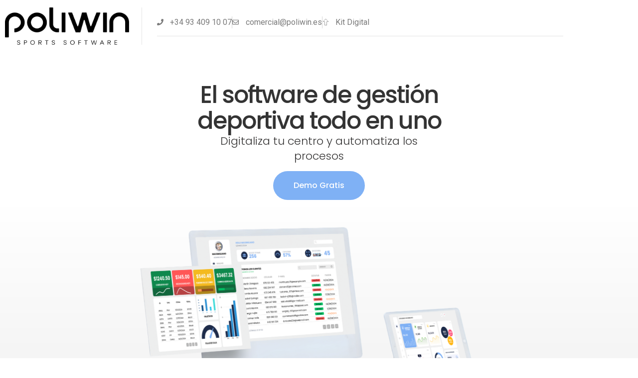

--- FILE ---
content_type: text/html; charset=UTF-8
request_url: https://poliwin.es/
body_size: 19225
content:
<!doctype html>
<html lang="es">
<head>
	<meta charset="UTF-8">
	<meta name="viewport" content="width=device-width, initial-scale=1">
	<link rel="profile" href="https://gmpg.org/xfn/11">
	<title>Poliwin.es</title>
<meta name='robots' content='max-image-preview:large' />
<script id="cookieyes" type="text/javascript" src="https://cdn-cookieyes.com/client_data/2efd5bc9dc807a37f3e75859/script.js"></script><link rel="alternate" type="application/rss+xml" title="Poliwin.es &raquo; Feed" href="https://poliwin.es/feed/" />
<link rel="alternate" type="application/rss+xml" title="Poliwin.es &raquo; Feed de los comentarios" href="https://poliwin.es/comments/feed/" />
<link rel="alternate" title="oEmbed (JSON)" type="application/json+oembed" href="https://poliwin.es/wp-json/oembed/1.0/embed?url=https%3A%2F%2Fpoliwin.es%2F" />
<link rel="alternate" title="oEmbed (XML)" type="text/xml+oembed" href="https://poliwin.es/wp-json/oembed/1.0/embed?url=https%3A%2F%2Fpoliwin.es%2F&#038;format=xml" />
<style id='wp-img-auto-sizes-contain-inline-css'>
img:is([sizes=auto i],[sizes^="auto," i]){contain-intrinsic-size:3000px 1500px}
/*# sourceURL=wp-img-auto-sizes-contain-inline-css */
</style>

<link rel='stylesheet' id='jkit-elements-main-css' href='https://poliwin.es/wp-content/plugins/jeg-elementor-kit/assets/css/elements/main.css?ver=3.0.2' media='all' />
<style id='wp-emoji-styles-inline-css'>

	img.wp-smiley, img.emoji {
		display: inline !important;
		border: none !important;
		box-shadow: none !important;
		height: 1em !important;
		width: 1em !important;
		margin: 0 0.07em !important;
		vertical-align: -0.1em !important;
		background: none !important;
		padding: 0 !important;
	}
/*# sourceURL=wp-emoji-styles-inline-css */
</style>
<style id='classic-theme-styles-inline-css'>
/*! This file is auto-generated */
.wp-block-button__link{color:#fff;background-color:#32373c;border-radius:9999px;box-shadow:none;text-decoration:none;padding:calc(.667em + 2px) calc(1.333em + 2px);font-size:1.125em}.wp-block-file__button{background:#32373c;color:#fff;text-decoration:none}
/*# sourceURL=/wp-includes/css/classic-themes.min.css */
</style>
<style id='global-styles-inline-css'>
:root{--wp--preset--aspect-ratio--square: 1;--wp--preset--aspect-ratio--4-3: 4/3;--wp--preset--aspect-ratio--3-4: 3/4;--wp--preset--aspect-ratio--3-2: 3/2;--wp--preset--aspect-ratio--2-3: 2/3;--wp--preset--aspect-ratio--16-9: 16/9;--wp--preset--aspect-ratio--9-16: 9/16;--wp--preset--color--black: #000000;--wp--preset--color--cyan-bluish-gray: #abb8c3;--wp--preset--color--white: #ffffff;--wp--preset--color--pale-pink: #f78da7;--wp--preset--color--vivid-red: #cf2e2e;--wp--preset--color--luminous-vivid-orange: #ff6900;--wp--preset--color--luminous-vivid-amber: #fcb900;--wp--preset--color--light-green-cyan: #7bdcb5;--wp--preset--color--vivid-green-cyan: #00d084;--wp--preset--color--pale-cyan-blue: #8ed1fc;--wp--preset--color--vivid-cyan-blue: #0693e3;--wp--preset--color--vivid-purple: #9b51e0;--wp--preset--gradient--vivid-cyan-blue-to-vivid-purple: linear-gradient(135deg,rgb(6,147,227) 0%,rgb(155,81,224) 100%);--wp--preset--gradient--light-green-cyan-to-vivid-green-cyan: linear-gradient(135deg,rgb(122,220,180) 0%,rgb(0,208,130) 100%);--wp--preset--gradient--luminous-vivid-amber-to-luminous-vivid-orange: linear-gradient(135deg,rgb(252,185,0) 0%,rgb(255,105,0) 100%);--wp--preset--gradient--luminous-vivid-orange-to-vivid-red: linear-gradient(135deg,rgb(255,105,0) 0%,rgb(207,46,46) 100%);--wp--preset--gradient--very-light-gray-to-cyan-bluish-gray: linear-gradient(135deg,rgb(238,238,238) 0%,rgb(169,184,195) 100%);--wp--preset--gradient--cool-to-warm-spectrum: linear-gradient(135deg,rgb(74,234,220) 0%,rgb(151,120,209) 20%,rgb(207,42,186) 40%,rgb(238,44,130) 60%,rgb(251,105,98) 80%,rgb(254,248,76) 100%);--wp--preset--gradient--blush-light-purple: linear-gradient(135deg,rgb(255,206,236) 0%,rgb(152,150,240) 100%);--wp--preset--gradient--blush-bordeaux: linear-gradient(135deg,rgb(254,205,165) 0%,rgb(254,45,45) 50%,rgb(107,0,62) 100%);--wp--preset--gradient--luminous-dusk: linear-gradient(135deg,rgb(255,203,112) 0%,rgb(199,81,192) 50%,rgb(65,88,208) 100%);--wp--preset--gradient--pale-ocean: linear-gradient(135deg,rgb(255,245,203) 0%,rgb(182,227,212) 50%,rgb(51,167,181) 100%);--wp--preset--gradient--electric-grass: linear-gradient(135deg,rgb(202,248,128) 0%,rgb(113,206,126) 100%);--wp--preset--gradient--midnight: linear-gradient(135deg,rgb(2,3,129) 0%,rgb(40,116,252) 100%);--wp--preset--font-size--small: 13px;--wp--preset--font-size--medium: 20px;--wp--preset--font-size--large: 36px;--wp--preset--font-size--x-large: 42px;--wp--preset--spacing--20: 0.44rem;--wp--preset--spacing--30: 0.67rem;--wp--preset--spacing--40: 1rem;--wp--preset--spacing--50: 1.5rem;--wp--preset--spacing--60: 2.25rem;--wp--preset--spacing--70: 3.38rem;--wp--preset--spacing--80: 5.06rem;--wp--preset--shadow--natural: 6px 6px 9px rgba(0, 0, 0, 0.2);--wp--preset--shadow--deep: 12px 12px 50px rgba(0, 0, 0, 0.4);--wp--preset--shadow--sharp: 6px 6px 0px rgba(0, 0, 0, 0.2);--wp--preset--shadow--outlined: 6px 6px 0px -3px rgb(255, 255, 255), 6px 6px rgb(0, 0, 0);--wp--preset--shadow--crisp: 6px 6px 0px rgb(0, 0, 0);}:where(.is-layout-flex){gap: 0.5em;}:where(.is-layout-grid){gap: 0.5em;}body .is-layout-flex{display: flex;}.is-layout-flex{flex-wrap: wrap;align-items: center;}.is-layout-flex > :is(*, div){margin: 0;}body .is-layout-grid{display: grid;}.is-layout-grid > :is(*, div){margin: 0;}:where(.wp-block-columns.is-layout-flex){gap: 2em;}:where(.wp-block-columns.is-layout-grid){gap: 2em;}:where(.wp-block-post-template.is-layout-flex){gap: 1.25em;}:where(.wp-block-post-template.is-layout-grid){gap: 1.25em;}.has-black-color{color: var(--wp--preset--color--black) !important;}.has-cyan-bluish-gray-color{color: var(--wp--preset--color--cyan-bluish-gray) !important;}.has-white-color{color: var(--wp--preset--color--white) !important;}.has-pale-pink-color{color: var(--wp--preset--color--pale-pink) !important;}.has-vivid-red-color{color: var(--wp--preset--color--vivid-red) !important;}.has-luminous-vivid-orange-color{color: var(--wp--preset--color--luminous-vivid-orange) !important;}.has-luminous-vivid-amber-color{color: var(--wp--preset--color--luminous-vivid-amber) !important;}.has-light-green-cyan-color{color: var(--wp--preset--color--light-green-cyan) !important;}.has-vivid-green-cyan-color{color: var(--wp--preset--color--vivid-green-cyan) !important;}.has-pale-cyan-blue-color{color: var(--wp--preset--color--pale-cyan-blue) !important;}.has-vivid-cyan-blue-color{color: var(--wp--preset--color--vivid-cyan-blue) !important;}.has-vivid-purple-color{color: var(--wp--preset--color--vivid-purple) !important;}.has-black-background-color{background-color: var(--wp--preset--color--black) !important;}.has-cyan-bluish-gray-background-color{background-color: var(--wp--preset--color--cyan-bluish-gray) !important;}.has-white-background-color{background-color: var(--wp--preset--color--white) !important;}.has-pale-pink-background-color{background-color: var(--wp--preset--color--pale-pink) !important;}.has-vivid-red-background-color{background-color: var(--wp--preset--color--vivid-red) !important;}.has-luminous-vivid-orange-background-color{background-color: var(--wp--preset--color--luminous-vivid-orange) !important;}.has-luminous-vivid-amber-background-color{background-color: var(--wp--preset--color--luminous-vivid-amber) !important;}.has-light-green-cyan-background-color{background-color: var(--wp--preset--color--light-green-cyan) !important;}.has-vivid-green-cyan-background-color{background-color: var(--wp--preset--color--vivid-green-cyan) !important;}.has-pale-cyan-blue-background-color{background-color: var(--wp--preset--color--pale-cyan-blue) !important;}.has-vivid-cyan-blue-background-color{background-color: var(--wp--preset--color--vivid-cyan-blue) !important;}.has-vivid-purple-background-color{background-color: var(--wp--preset--color--vivid-purple) !important;}.has-black-border-color{border-color: var(--wp--preset--color--black) !important;}.has-cyan-bluish-gray-border-color{border-color: var(--wp--preset--color--cyan-bluish-gray) !important;}.has-white-border-color{border-color: var(--wp--preset--color--white) !important;}.has-pale-pink-border-color{border-color: var(--wp--preset--color--pale-pink) !important;}.has-vivid-red-border-color{border-color: var(--wp--preset--color--vivid-red) !important;}.has-luminous-vivid-orange-border-color{border-color: var(--wp--preset--color--luminous-vivid-orange) !important;}.has-luminous-vivid-amber-border-color{border-color: var(--wp--preset--color--luminous-vivid-amber) !important;}.has-light-green-cyan-border-color{border-color: var(--wp--preset--color--light-green-cyan) !important;}.has-vivid-green-cyan-border-color{border-color: var(--wp--preset--color--vivid-green-cyan) !important;}.has-pale-cyan-blue-border-color{border-color: var(--wp--preset--color--pale-cyan-blue) !important;}.has-vivid-cyan-blue-border-color{border-color: var(--wp--preset--color--vivid-cyan-blue) !important;}.has-vivid-purple-border-color{border-color: var(--wp--preset--color--vivid-purple) !important;}.has-vivid-cyan-blue-to-vivid-purple-gradient-background{background: var(--wp--preset--gradient--vivid-cyan-blue-to-vivid-purple) !important;}.has-light-green-cyan-to-vivid-green-cyan-gradient-background{background: var(--wp--preset--gradient--light-green-cyan-to-vivid-green-cyan) !important;}.has-luminous-vivid-amber-to-luminous-vivid-orange-gradient-background{background: var(--wp--preset--gradient--luminous-vivid-amber-to-luminous-vivid-orange) !important;}.has-luminous-vivid-orange-to-vivid-red-gradient-background{background: var(--wp--preset--gradient--luminous-vivid-orange-to-vivid-red) !important;}.has-very-light-gray-to-cyan-bluish-gray-gradient-background{background: var(--wp--preset--gradient--very-light-gray-to-cyan-bluish-gray) !important;}.has-cool-to-warm-spectrum-gradient-background{background: var(--wp--preset--gradient--cool-to-warm-spectrum) !important;}.has-blush-light-purple-gradient-background{background: var(--wp--preset--gradient--blush-light-purple) !important;}.has-blush-bordeaux-gradient-background{background: var(--wp--preset--gradient--blush-bordeaux) !important;}.has-luminous-dusk-gradient-background{background: var(--wp--preset--gradient--luminous-dusk) !important;}.has-pale-ocean-gradient-background{background: var(--wp--preset--gradient--pale-ocean) !important;}.has-electric-grass-gradient-background{background: var(--wp--preset--gradient--electric-grass) !important;}.has-midnight-gradient-background{background: var(--wp--preset--gradient--midnight) !important;}.has-small-font-size{font-size: var(--wp--preset--font-size--small) !important;}.has-medium-font-size{font-size: var(--wp--preset--font-size--medium) !important;}.has-large-font-size{font-size: var(--wp--preset--font-size--large) !important;}.has-x-large-font-size{font-size: var(--wp--preset--font-size--x-large) !important;}
:where(.wp-block-post-template.is-layout-flex){gap: 1.25em;}:where(.wp-block-post-template.is-layout-grid){gap: 1.25em;}
:where(.wp-block-term-template.is-layout-flex){gap: 1.25em;}:where(.wp-block-term-template.is-layout-grid){gap: 1.25em;}
:where(.wp-block-columns.is-layout-flex){gap: 2em;}:where(.wp-block-columns.is-layout-grid){gap: 2em;}
:root :where(.wp-block-pullquote){font-size: 1.5em;line-height: 1.6;}
/*# sourceURL=global-styles-inline-css */
</style>
<link rel='stylesheet' id='elementor-frontend-css' href='https://poliwin.es/wp-content/plugins/elementor/assets/css/frontend.min.css?ver=3.34.1' media='all' />
<link rel='stylesheet' id='elementor-post-35-css' href='https://poliwin.es/wp-content/uploads/elementor/css/post-35.css?ver=1768396083' media='all' />
<link rel='stylesheet' id='elementor-pro-css' href='https://poliwin.es/wp-content/plugins/elementor-pro/assets/css/frontend.min.css?ver=3.19.2' media='all' />
<link rel='stylesheet' id='widget-heading-css' href='https://poliwin.es/wp-content/plugins/elementor/assets/css/widget-heading.min.css?ver=3.34.1' media='all' />
<link rel='stylesheet' id='e-animation-grow-css' href='https://poliwin.es/wp-content/plugins/elementor/assets/lib/animations/styles/e-animation-grow.min.css?ver=3.34.1' media='all' />
<link rel='stylesheet' id='e-animation-fadeInUp-css' href='https://poliwin.es/wp-content/plugins/elementor/assets/lib/animations/styles/fadeInUp.min.css?ver=3.34.1' media='all' />
<link rel='stylesheet' id='widget-image-css' href='https://poliwin.es/wp-content/plugins/elementor/assets/css/widget-image.min.css?ver=3.34.1' media='all' />
<link rel='stylesheet' id='widget-icon-box-css' href='https://poliwin.es/wp-content/plugins/elementor/assets/css/widget-icon-box.min.css?ver=3.34.1' media='all' />
<link rel='stylesheet' id='widget-video-css' href='https://poliwin.es/wp-content/plugins/elementor/assets/css/widget-video.min.css?ver=3.34.1' media='all' />
<link rel='stylesheet' id='e-animation-fadeInLeft-css' href='https://poliwin.es/wp-content/plugins/elementor/assets/lib/animations/styles/fadeInLeft.min.css?ver=3.34.1' media='all' />
<link rel='stylesheet' id='widget-divider-css' href='https://poliwin.es/wp-content/plugins/elementor/assets/css/widget-divider.min.css?ver=3.34.1' media='all' />
<link rel='stylesheet' id='e-animation-fadeIn-css' href='https://poliwin.es/wp-content/plugins/elementor/assets/lib/animations/styles/fadeIn.min.css?ver=3.34.1' media='all' />
<link rel='stylesheet' id='widget-counter-css' href='https://poliwin.es/wp-content/plugins/elementor/assets/css/widget-counter.min.css?ver=3.34.1' media='all' />
<link rel='stylesheet' id='widget-icon-list-css' href='https://poliwin.es/wp-content/plugins/elementor/assets/css/widget-icon-list.min.css?ver=3.34.1' media='all' />
<link rel='stylesheet' id='elementor-post-789-css' href='https://poliwin.es/wp-content/uploads/elementor/css/post-789.css?ver=1768396084' media='all' />
<link rel='stylesheet' id='hello-elementor-css' href='https://poliwin.es/wp-content/themes/hello-elementor/style.min.css?ver=3.0.1' media='all' />
<link rel='stylesheet' id='hello-elementor-theme-style-css' href='https://poliwin.es/wp-content/themes/hello-elementor/theme.min.css?ver=3.0.1' media='all' />
<link rel='stylesheet' id='hello-elementor-header-footer-css' href='https://poliwin.es/wp-content/themes/hello-elementor/header-footer.min.css?ver=3.0.1' media='all' />
<link rel='stylesheet' id='elementor-post-78-css' href='https://poliwin.es/wp-content/uploads/elementor/css/post-78.css?ver=1768396084' media='all' />
<link rel='stylesheet' id='elementor-post-85-css' href='https://poliwin.es/wp-content/uploads/elementor/css/post-85.css?ver=1768396084' media='all' />
<link rel='stylesheet' id='sib-front-css-css' href='https://poliwin.es/wp-content/plugins/mailin/css/mailin-front.css?ver=6.9' media='all' />
<link rel='stylesheet' id='elementor-gf-poppins-css' href='https://fonts.googleapis.com/css?family=Poppins:100,100italic,200,200italic,300,300italic,400,400italic,500,500italic,600,600italic,700,700italic,800,800italic,900,900italic&#038;display=swap' media='all' />
<link rel='stylesheet' id='elementor-gf-roboto-css' href='https://fonts.googleapis.com/css?family=Roboto:100,100italic,200,200italic,300,300italic,400,400italic,500,500italic,600,600italic,700,700italic,800,800italic,900,900italic&#038;display=swap' media='all' />
<link rel='stylesheet' id='elementor-icons-jkiticon-css' href='https://poliwin.es/wp-content/plugins/jeg-elementor-kit/assets/fonts/jkiticon/jkiticon.css?ver=3.0.2' media='all' />
<script src="https://poliwin.es/wp-includes/js/jquery/jquery.min.js?ver=3.7.1" id="jquery-core-js"></script>
<script src="https://poliwin.es/wp-includes/js/jquery/jquery-migrate.min.js?ver=3.4.1" id="jquery-migrate-js"></script>
<script id="sib-front-js-js-extra">
var sibErrMsg = {"invalidMail":"Please fill out valid email address","requiredField":"Please fill out required fields","invalidDateFormat":"Please fill out valid date format","invalidSMSFormat":"Please fill out valid phone number"};
var ajax_sib_front_object = {"ajax_url":"https://poliwin.es/wp-admin/admin-ajax.php","ajax_nonce":"3d20f8db36","flag_url":"https://poliwin.es/wp-content/plugins/mailin/img/flags/"};
//# sourceURL=sib-front-js-js-extra
</script>
<script src="https://poliwin.es/wp-content/plugins/mailin/js/mailin-front.js?ver=1768396006" id="sib-front-js-js"></script>
<link rel="https://api.w.org/" href="https://poliwin.es/wp-json/" /><link rel="alternate" title="JSON" type="application/json" href="https://poliwin.es/wp-json/wp/v2/pages/789" /><link rel="EditURI" type="application/rsd+xml" title="RSD" href="https://poliwin.es/xmlrpc.php?rsd" />
<meta name="generator" content="WordPress 6.9" />
<link rel="canonical" href="https://poliwin.es/" />
<link rel='shortlink' href='https://poliwin.es/' />
<meta name="generator" content="Elementor 3.34.1; features: e_font_icon_svg, additional_custom_breakpoints; settings: css_print_method-external, google_font-enabled, font_display-swap">
<script type="text/javascript" src="https://cdn.brevo.com/js/sdk-loader.js" async></script>
<script type="text/javascript">
  window.Brevo = window.Brevo || [];
  window.Brevo.push(['init', {"client_key":"z6dz5efjrr9l4al279cwf7sz","email_id":null,"push":{"customDomain":"https:\/\/poliwin.es\/wp-content\/plugins\/mailin\/"},"service_worker_url":"sw.js?key=${key}","frame_url":"brevo-frame.html"}]);
</script>			<style>
				.e-con.e-parent:nth-of-type(n+4):not(.e-lazyloaded):not(.e-no-lazyload),
				.e-con.e-parent:nth-of-type(n+4):not(.e-lazyloaded):not(.e-no-lazyload) * {
					background-image: none !important;
				}
				@media screen and (max-height: 1024px) {
					.e-con.e-parent:nth-of-type(n+3):not(.e-lazyloaded):not(.e-no-lazyload),
					.e-con.e-parent:nth-of-type(n+3):not(.e-lazyloaded):not(.e-no-lazyload) * {
						background-image: none !important;
					}
				}
				@media screen and (max-height: 640px) {
					.e-con.e-parent:nth-of-type(n+2):not(.e-lazyloaded):not(.e-no-lazyload),
					.e-con.e-parent:nth-of-type(n+2):not(.e-lazyloaded):not(.e-no-lazyload) * {
						background-image: none !important;
					}
				}
			</style>
			<link rel="icon" href="https://poliwin.es/wp-content/uploads/2024/02/cropped-Isotipo_Color_Poliwin-32x32.png" sizes="32x32" />
<link rel="icon" href="https://poliwin.es/wp-content/uploads/2024/02/cropped-Isotipo_Color_Poliwin-192x192.png" sizes="192x192" />
<link rel="apple-touch-icon" href="https://poliwin.es/wp-content/uploads/2024/02/cropped-Isotipo_Color_Poliwin-180x180.png" />
<meta name="msapplication-TileImage" content="https://poliwin.es/wp-content/uploads/2024/02/cropped-Isotipo_Color_Poliwin-270x270.png" />
</head>
<body class="home wp-singular page-template-default page page-id-789 wp-custom-logo wp-theme-hello-elementor eio-default jkit-color-scheme elementor-default elementor-kit-35 elementor-page elementor-page-789">


<a class="skip-link screen-reader-text" href="#content">Ir al contenido</a>

		<header data-elementor-type="header" data-elementor-id="78" class="elementor elementor-78 elementor-location-header" data-elementor-post-type="elementor_library">
					<section class="elementor-section elementor-top-section elementor-element elementor-element-4b72a889 elementor-section-content-middle elementor-section-boxed elementor-section-height-default elementor-section-height-default" data-id="4b72a889" data-element_type="section">
						<div class="elementor-container elementor-column-gap-default">
					<div class="elementor-column elementor-col-50 elementor-top-column elementor-element elementor-element-3738074" data-id="3738074" data-element_type="column">
			<div class="elementor-widget-wrap elementor-element-populated">
						<div class="elementor-element elementor-element-4e0761d2 elementor-widget elementor-widget-theme-site-logo elementor-widget-image" data-id="4e0761d2" data-element_type="widget" data-widget_type="theme-site-logo.default">
				<div class="elementor-widget-container">
											<a href="https://poliwin.es">
			<img fetchpriority="high" width="1259" height="380" src="https://poliwin.es/wp-content/uploads/2024/02/FullLogo_N_Poliwin.png" class="attachment-full size-full wp-image-101" alt="" decoding="async" srcset="https://poliwin.es/wp-content/uploads/2024/02/FullLogo_N_Poliwin.png 1259w, https://poliwin.es/wp-content/uploads/2024/02/FullLogo_N_Poliwin-300x91.png 300w, https://poliwin.es/wp-content/uploads/2024/02/FullLogo_N_Poliwin-1024x309.png 1024w, https://poliwin.es/wp-content/uploads/2024/02/FullLogo_N_Poliwin-768x232.png 768w" sizes="(max-width: 1259px) 100vw, 1259px" />				</a>
											</div>
				</div>
					</div>
		</div>
				<div class="elementor-column elementor-col-50 elementor-top-column elementor-element elementor-element-78e8ef5c" data-id="78e8ef5c" data-element_type="column">
			<div class="elementor-widget-wrap elementor-element-populated">
						<section class="elementor-section elementor-inner-section elementor-element elementor-element-20f43e14 elementor-section-content-middle elementor-hidden-tablet elementor-hidden-mobile elementor-section-boxed elementor-section-height-default elementor-section-height-default" data-id="20f43e14" data-element_type="section" data-settings="{&quot;background_background&quot;:&quot;classic&quot;}">
						<div class="elementor-container elementor-column-gap-no">
					<div class="elementor-column elementor-col-50 elementor-inner-column elementor-element elementor-element-5fc69c88" data-id="5fc69c88" data-element_type="column">
			<div class="elementor-widget-wrap elementor-element-populated">
						<div class="elementor-element elementor-element-4939df33 elementor-icon-list--layout-inline elementor-mobile-align-center elementor-hidden-phone elementor-align-start elementor-list-item-link-full_width elementor-widget elementor-widget-icon-list" data-id="4939df33" data-element_type="widget" data-widget_type="icon-list.default">
				<div class="elementor-widget-container">
							<ul class="elementor-icon-list-items elementor-inline-items">
							<li class="elementor-icon-list-item elementor-inline-item">
											<span class="elementor-icon-list-icon">
							<svg aria-hidden="true" class="e-font-icon-svg e-fas-phone" viewBox="0 0 512 512" xmlns="http://www.w3.org/2000/svg"><path d="M493.4 24.6l-104-24c-11.3-2.6-22.9 3.3-27.5 13.9l-48 112c-4.2 9.8-1.4 21.3 6.9 28l60.6 49.6c-36 76.7-98.9 140.5-177.2 177.2l-49.6-60.6c-6.8-8.3-18.2-11.1-28-6.9l-112 48C3.9 366.5-2 378.1.6 389.4l24 104C27.1 504.2 36.7 512 48 512c256.1 0 464-207.5 464-464 0-11.2-7.7-20.9-18.6-23.4z"></path></svg>						</span>
										<span class="elementor-icon-list-text">+34 93 409 10 07</span>
									</li>
								<li class="elementor-icon-list-item elementor-inline-item">
											<a href="mailto:%20comercial@poliwin.es">

												<span class="elementor-icon-list-icon">
							<svg aria-hidden="true" class="e-font-icon-svg e-far-envelope" viewBox="0 0 512 512" xmlns="http://www.w3.org/2000/svg"><path d="M464 64H48C21.49 64 0 85.49 0 112v288c0 26.51 21.49 48 48 48h416c26.51 0 48-21.49 48-48V112c0-26.51-21.49-48-48-48zm0 48v40.805c-22.422 18.259-58.168 46.651-134.587 106.49-16.841 13.247-50.201 45.072-73.413 44.701-23.208.375-56.579-31.459-73.413-44.701C106.18 199.465 70.425 171.067 48 152.805V112h416zM48 400V214.398c22.914 18.251 55.409 43.862 104.938 82.646 21.857 17.205 60.134 55.186 103.062 54.955 42.717.231 80.509-37.199 103.053-54.947 49.528-38.783 82.032-64.401 104.947-82.653V400H48z"></path></svg>						</span>
										<span class="elementor-icon-list-text">comercial@poliwin.es</span>
											</a>
									</li>
								<li class="elementor-icon-list-item elementor-inline-item">
											<a href="/kit-digital/">

												<span class="elementor-icon-list-icon">
							<i aria-hidden="true" class="jki jki-up-arrow"></i>						</span>
										<span class="elementor-icon-list-text">Kit Digital</span>
											</a>
									</li>
						</ul>
						</div>
				</div>
					</div>
		</div>
				<div class="elementor-column elementor-col-50 elementor-inner-column elementor-element elementor-element-3f5d3d5e" data-id="3f5d3d5e" data-element_type="column">
			<div class="elementor-widget-wrap elementor-element-populated">
							</div>
		</div>
					</div>
		</section>
					</div>
		</div>
					</div>
		</section>
				</header>
		
<main id="content" class="site-main post-789 page type-page status-publish hentry">

	
	<div class="page-content">
				<div data-elementor-type="wp-page" data-elementor-id="789" class="elementor elementor-789" data-elementor-post-type="page">
				<div class="elementor-element elementor-element-70f7c1b e-con-full e-flex e-con e-parent" data-id="70f7c1b" data-element_type="container" data-settings="{&quot;background_background&quot;:&quot;gradient&quot;}">
				<div class="elementor-element elementor-element-50f0c49 elementor-widget elementor-widget-heading" data-id="50f0c49" data-element_type="widget" data-widget_type="heading.default">
				<div class="elementor-widget-container">
					<h1 class="elementor-heading-title elementor-size-default">El software de gestión deportiva todo en uno</h1>				</div>
				</div>
				<div class="elementor-element elementor-element-30e62c36 elementor-widget elementor-widget-text-editor" data-id="30e62c36" data-element_type="widget" data-widget_type="text-editor.default">
				<div class="elementor-widget-container">
									<p>Digitaliza tu centro y automatiza los procesos</p>								</div>
				</div>
				<div class="elementor-element elementor-element-604a375 elementor-align-center elementor-invisible elementor-widget elementor-widget-button" data-id="604a375" data-element_type="widget" data-settings="{&quot;_animation&quot;:&quot;fadeInUp&quot;}" data-widget_type="button.default">
				<div class="elementor-widget-container">
									<div class="elementor-button-wrapper">
					<a class="elementor-button elementor-button-link elementor-size-lg elementor-animation-grow" href="mailto:ruben@poliwin.es" target="_blank">
						<span class="elementor-button-content-wrapper">
									<span class="elementor-button-text">Demo gratis</span>
					</span>
					</a>
				</div>
								</div>
				</div>
				<div class="elementor-element elementor-element-66ac9fc elementor-widget elementor-widget-image" data-id="66ac9fc" data-element_type="widget" data-widget_type="image.default">
				<div class="elementor-widget-container">
															<img decoding="async" width="2048" height="1025" src="https://poliwin.es/wp-content/uploads/2024/02/werwerf-7-2-e1709226497979-2048x1025.png" class="attachment-2048x2048 size-2048x2048 wp-image-585" alt="" srcset="https://poliwin.es/wp-content/uploads/2024/02/werwerf-7-2-e1709226497979-2048x1025.png 2048w, https://poliwin.es/wp-content/uploads/2024/02/werwerf-7-2-e1709226497979-300x150.png 300w, https://poliwin.es/wp-content/uploads/2024/02/werwerf-7-2-e1709226497979-1024x513.png 1024w, https://poliwin.es/wp-content/uploads/2024/02/werwerf-7-2-e1709226497979-768x385.png 768w, https://poliwin.es/wp-content/uploads/2024/02/werwerf-7-2-e1709226497979-1536x769.png 1536w" sizes="(max-width: 2048px) 100vw, 2048px" />															</div>
				</div>
				</div>
		<div class="elementor-element elementor-element-7e489e4 e-flex e-con-boxed e-con e-parent" data-id="7e489e4" data-element_type="container">
					<div class="e-con-inner">
				<div class="elementor-element elementor-element-33fcbdf elementor-widget elementor-widget-heading" data-id="33fcbdf" data-element_type="widget" data-widget_type="heading.default">
				<div class="elementor-widget-container">
					<h2 class="elementor-heading-title elementor-size-default">Nos adaptamos a ti</h2>				</div>
				</div>
				<div class="elementor-element elementor-element-639bd2c elementor-widget elementor-widget-heading" data-id="639bd2c" data-element_type="widget" data-widget_type="heading.default">
				<div class="elementor-widget-container">
					<h1 class="elementor-heading-title elementor-size-default">Una solución <br>para cada negocio</h1>				</div>
				</div>
					</div>
				</div>
		<div class="elementor-element elementor-element-a951f24 e-flex e-con-boxed e-con e-parent" data-id="a951f24" data-element_type="container">
					<div class="e-con-inner">
		<a class="elementor-element elementor-element-b7353fd e-con-full e-flex e-con e-child" data-id="b7353fd" data-element_type="container" href="https://poliwin.es/club/">
				<div class="elementor-element elementor-element-d6851b6 elementor-widget elementor-widget-image" data-id="d6851b6" data-element_type="widget" data-widget_type="image.default">
				<div class="elementor-widget-container">
															<img decoding="async" width="800" height="377" src="https://poliwin.es/wp-content/uploads/2024/03/Disseny-sense-titol-5.png" class="attachment-large size-large wp-image-656" alt="" srcset="https://poliwin.es/wp-content/uploads/2024/03/Disseny-sense-titol-5.png 807w, https://poliwin.es/wp-content/uploads/2024/03/Disseny-sense-titol-5-300x141.png 300w, https://poliwin.es/wp-content/uploads/2024/03/Disseny-sense-titol-5-768x362.png 768w" sizes="(max-width: 800px) 100vw, 800px" />															</div>
				</div>
				<div class="elementor-element elementor-element-aaaae79 elementor-widget elementor-widget-image" data-id="aaaae79" data-element_type="widget" data-widget_type="image.default">
				<div class="elementor-widget-container">
															<img loading="lazy" decoding="async" width="800" height="166" src="https://poliwin.es/wp-content/uploads/2024/03/3-e1709291721547-1024x213.png" class="attachment-large size-large wp-image-608" alt="" srcset="https://poliwin.es/wp-content/uploads/2024/03/3-e1709291721547-1024x213.png 1024w, https://poliwin.es/wp-content/uploads/2024/03/3-e1709291721547-300x62.png 300w, https://poliwin.es/wp-content/uploads/2024/03/3-e1709291721547-768x160.png 768w, https://poliwin.es/wp-content/uploads/2024/03/3-e1709291721547-1536x320.png 1536w, https://poliwin.es/wp-content/uploads/2024/03/3-e1709291721547.png 1613w" sizes="(max-width: 800px) 100vw, 800px" />															</div>
				</div>
				<div class="elementor-element elementor-element-6767ca3 elementor-widget elementor-widget-text-editor" data-id="6767ca3" data-element_type="widget" data-widget_type="text-editor.default">
				<div class="elementor-widget-container">
									<p>Para instalaciones con 3.000 socios o más, como clubes de natación.</p>								</div>
				</div>
				</a>
		<a class="elementor-element elementor-element-8647021 e-con-full e-flex e-con e-child" data-id="8647021" data-element_type="container" href="https://poliwin.es/studio/">
				<div class="elementor-element elementor-element-3a06725 elementor-widget elementor-widget-image" data-id="3a06725" data-element_type="widget" data-widget_type="image.default">
				<div class="elementor-widget-container">
															<img loading="lazy" decoding="async" width="807" height="380" src="https://poliwin.es/wp-content/uploads/2024/02/Captura-de-pantalla-2024-02-26-a-las-12.55.59.png" class="attachment-2048x2048 size-2048x2048 wp-image-213" alt="" srcset="https://poliwin.es/wp-content/uploads/2024/02/Captura-de-pantalla-2024-02-26-a-las-12.55.59.png 807w, https://poliwin.es/wp-content/uploads/2024/02/Captura-de-pantalla-2024-02-26-a-las-12.55.59-300x141.png 300w, https://poliwin.es/wp-content/uploads/2024/02/Captura-de-pantalla-2024-02-26-a-las-12.55.59-768x362.png 768w" sizes="(max-width: 807px) 100vw, 807px" />															</div>
				</div>
				<div class="elementor-element elementor-element-898a806 elementor-widget elementor-widget-image" data-id="898a806" data-element_type="widget" data-widget_type="image.default">
				<div class="elementor-widget-container">
															<img loading="lazy" decoding="async" width="1613" height="340" src="https://poliwin.es/wp-content/uploads/2024/03/5-e1709291751247.png" class="attachment-full size-full wp-image-610" alt="" srcset="https://poliwin.es/wp-content/uploads/2024/03/5-e1709291751247.png 1613w, https://poliwin.es/wp-content/uploads/2024/03/5-e1709291751247-300x63.png 300w, https://poliwin.es/wp-content/uploads/2024/03/5-e1709291751247-1024x216.png 1024w, https://poliwin.es/wp-content/uploads/2024/03/5-e1709291751247-768x162.png 768w, https://poliwin.es/wp-content/uploads/2024/03/5-e1709291751247-1536x324.png 1536w" sizes="(max-width: 1613px) 100vw, 1613px" />															</div>
				</div>
				<div class="elementor-element elementor-element-d50f02c elementor-widget elementor-widget-text-editor" data-id="d50f02c" data-element_type="widget" data-widget_type="text-editor.default">
				<div class="elementor-widget-container">
									<p>Ideal para pequeños centros de entrenamiento personal, ioga o pilates.</p>								</div>
				</div>
				</a>
		<a class="elementor-element elementor-element-fdbfbbb e-con-full e-flex e-con e-child" data-id="fdbfbbb" data-element_type="container" href="https://poliwin.es/box/">
				<div class="elementor-element elementor-element-2743c61 elementor-widget elementor-widget-image" data-id="2743c61" data-element_type="widget" data-widget_type="image.default">
				<div class="elementor-widget-container">
															<img loading="lazy" decoding="async" width="800" height="377" src="https://poliwin.es/wp-content/uploads/2024/03/3-1.png" class="attachment-large size-large wp-image-652" alt="" srcset="https://poliwin.es/wp-content/uploads/2024/03/3-1.png 807w, https://poliwin.es/wp-content/uploads/2024/03/3-1-300x141.png 300w, https://poliwin.es/wp-content/uploads/2024/03/3-1-768x362.png 768w" sizes="(max-width: 800px) 100vw, 800px" />															</div>
				</div>
				<div class="elementor-element elementor-element-9f7f108 elementor-widget elementor-widget-image" data-id="9f7f108" data-element_type="widget" data-widget_type="image.default">
				<div class="elementor-widget-container">
															<img loading="lazy" decoding="async" width="800" height="163" src="https://poliwin.es/wp-content/uploads/2024/02/Captura-de-pantalla-2024-02-26-a-las-11.35.59.png" class="attachment-large size-large wp-image-136" alt="" srcset="https://poliwin.es/wp-content/uploads/2024/02/Captura-de-pantalla-2024-02-26-a-las-11.35.59.png 814w, https://poliwin.es/wp-content/uploads/2024/02/Captura-de-pantalla-2024-02-26-a-las-11.35.59-300x61.png 300w, https://poliwin.es/wp-content/uploads/2024/02/Captura-de-pantalla-2024-02-26-a-las-11.35.59-768x157.png 768w" sizes="(max-width: 800px) 100vw, 800px" />															</div>
				</div>
				<div class="elementor-element elementor-element-761ea19 elementor-widget elementor-widget-text-editor" data-id="761ea19" data-element_type="widget" data-widget_type="text-editor.default">
				<div class="elementor-widget-container">
									<p>Nuestra novedad más potente para los boxs y centros de crosstraining.</p>								</div>
				</div>
				</a>
					</div>
				</div>
		<div class="elementor-element elementor-element-971ad99 e-flex e-con-boxed e-con e-parent" data-id="971ad99" data-element_type="container">
					<div class="e-con-inner">
		<a class="elementor-element elementor-element-a2f51ed e-con-full e-flex e-con e-child" data-id="a2f51ed" data-element_type="container" href="https://poliwin.es/fitness/">
				<div class="elementor-element elementor-element-b6b54ae elementor-widget elementor-widget-image" data-id="b6b54ae" data-element_type="widget" data-widget_type="image.default">
				<div class="elementor-widget-container">
															<img loading="lazy" decoding="async" width="807" height="380" src="https://poliwin.es/wp-content/uploads/2024/03/Disseny-sense-titol-7.png" class="attachment-full size-full wp-image-663" alt="" srcset="https://poliwin.es/wp-content/uploads/2024/03/Disseny-sense-titol-7.png 807w, https://poliwin.es/wp-content/uploads/2024/03/Disseny-sense-titol-7-300x141.png 300w, https://poliwin.es/wp-content/uploads/2024/03/Disseny-sense-titol-7-768x362.png 768w" sizes="(max-width: 807px) 100vw, 807px" />															</div>
				</div>
				<div class="elementor-element elementor-element-a029536 elementor-widget elementor-widget-image" data-id="a029536" data-element_type="widget" data-widget_type="image.default">
				<div class="elementor-widget-container">
															<img loading="lazy" decoding="async" width="800" height="166" src="https://poliwin.es/wp-content/uploads/2024/03/4-e1709291736702-1024x212.png" class="attachment-large size-large wp-image-609" alt="" srcset="https://poliwin.es/wp-content/uploads/2024/03/4-e1709291736702-1024x212.png 1024w, https://poliwin.es/wp-content/uploads/2024/03/4-e1709291736702-300x62.png 300w, https://poliwin.es/wp-content/uploads/2024/03/4-e1709291736702-768x159.png 768w, https://poliwin.es/wp-content/uploads/2024/03/4-e1709291736702-1536x319.png 1536w, https://poliwin.es/wp-content/uploads/2024/03/4-e1709291736702.png 1620w" sizes="(max-width: 800px) 100vw, 800px" />															</div>
				</div>
				<div class="elementor-element elementor-element-9e95331 elementor-widget elementor-widget-text-editor" data-id="9e95331" data-element_type="widget" data-widget_type="text-editor.default">
				<div class="elementor-widget-container">
									<p>Un todo en uno para gimnasios y centros con menos de 3.000 socios.</p>								</div>
				</div>
				</a>
		<a class="elementor-element elementor-element-437dcc5 e-con-full e-flex e-con e-child" data-id="437dcc5" data-element_type="container" href="https://poliwin.es/climb/">
				<div class="elementor-element elementor-element-599db4e elementor-widget elementor-widget-image" data-id="599db4e" data-element_type="widget" data-widget_type="image.default">
				<div class="elementor-widget-container">
															<img loading="lazy" decoding="async" width="807" height="380" src="https://poliwin.es/wp-content/uploads/2024/03/Disseny-sense-titol-6.png" class="attachment-full size-full wp-image-660" alt="" srcset="https://poliwin.es/wp-content/uploads/2024/03/Disseny-sense-titol-6.png 807w, https://poliwin.es/wp-content/uploads/2024/03/Disseny-sense-titol-6-300x141.png 300w, https://poliwin.es/wp-content/uploads/2024/03/Disseny-sense-titol-6-768x362.png 768w" sizes="(max-width: 807px) 100vw, 807px" />															</div>
				</div>
				<div class="elementor-element elementor-element-382aec4 elementor-widget elementor-widget-image" data-id="382aec4" data-element_type="widget" data-widget_type="image.default">
				<div class="elementor-widget-container">
															<img loading="lazy" decoding="async" width="800" height="169" src="https://poliwin.es/wp-content/uploads/2024/03/6-e1709291773830-1024x216.png" class="attachment-large size-large wp-image-611" alt="" srcset="https://poliwin.es/wp-content/uploads/2024/03/6-e1709291773830-1024x216.png 1024w, https://poliwin.es/wp-content/uploads/2024/03/6-e1709291773830-300x63.png 300w, https://poliwin.es/wp-content/uploads/2024/03/6-e1709291773830-768x162.png 768w, https://poliwin.es/wp-content/uploads/2024/03/6-e1709291773830-1536x324.png 1536w, https://poliwin.es/wp-content/uploads/2024/03/6-e1709291773830.png 1626w" sizes="(max-width: 800px) 100vw, 800px" />															</div>
				</div>
				<div class="elementor-element elementor-element-5a63927 elementor-widget elementor-widget-text-editor" data-id="5a63927" data-element_type="widget" data-widget_type="text-editor.default">
				<div class="elementor-widget-container">
									<p>Los rocódromos ya no tienen excusa para ser 100% digitales.</p>								</div>
				</div>
				</a>
		<a class="elementor-element elementor-element-ca6b465 e-con-full e-flex e-con e-child" data-id="ca6b465" data-element_type="container" href="https://poliwin.es/sail/">
				<div class="elementor-element elementor-element-2550ee6 elementor-widget elementor-widget-image" data-id="2550ee6" data-element_type="widget" data-widget_type="image.default">
				<div class="elementor-widget-container">
															<img loading="lazy" decoding="async" width="807" height="380" src="https://poliwin.es/wp-content/uploads/2024/03/5-1.png" class="attachment-full size-full wp-image-655" alt="" srcset="https://poliwin.es/wp-content/uploads/2024/03/5-1.png 807w, https://poliwin.es/wp-content/uploads/2024/03/5-1-300x141.png 300w, https://poliwin.es/wp-content/uploads/2024/03/5-1-768x362.png 768w" sizes="(max-width: 807px) 100vw, 807px" />															</div>
				</div>
				<div class="elementor-element elementor-element-d1f3707 elementor-widget elementor-widget-image" data-id="d1f3707" data-element_type="widget" data-widget_type="image.default">
				<div class="elementor-widget-container">
															<img loading="lazy" decoding="async" width="800" height="168" src="https://poliwin.es/wp-content/uploads/2024/03/2-e1709291585602-1024x215.png" class="attachment-large size-large wp-image-607" alt="" srcset="https://poliwin.es/wp-content/uploads/2024/03/2-e1709291585602-1024x215.png 1024w, https://poliwin.es/wp-content/uploads/2024/03/2-e1709291585602-300x63.png 300w, https://poliwin.es/wp-content/uploads/2024/03/2-e1709291585602-768x161.png 768w, https://poliwin.es/wp-content/uploads/2024/03/2-e1709291585602-1536x322.png 1536w, https://poliwin.es/wp-content/uploads/2024/03/2-e1709291585602.png 1636w" sizes="(max-width: 800px) 100vw, 800px" />															</div>
				</div>
				<div class="elementor-element elementor-element-f6680e0 elementor-widget elementor-widget-text-editor" data-id="f6680e0" data-element_type="widget" data-widget_type="text-editor.default">
				<div class="elementor-widget-container">
									<p>Embarcaciones, tripulación y toda la información en cualquier dispositivo.</p>								</div>
				</div>
				</a>
					</div>
				</div>
		<div class="elementor-element elementor-element-dbf3ac3 e-flex e-con-boxed e-con e-parent" data-id="dbf3ac3" data-element_type="container">
					<div class="e-con-inner">
		<div class="elementor-element elementor-element-e6bcf81 e-con-full e-flex e-con e-child" data-id="e6bcf81" data-element_type="container">
				<div class="elementor-element elementor-element-fea755f elementor-invisible elementor-widget elementor-widget-heading" data-id="fea755f" data-element_type="widget" data-settings="{&quot;_animation&quot;:&quot;fadeInUp&quot;}" data-widget_type="heading.default">
				<div class="elementor-widget-container">
					<h1 class="elementor-heading-title elementor-size-default">Muuuuy intuitivo</h1>				</div>
				</div>
				<div class="elementor-element elementor-element-ef4257f elementor-invisible elementor-widget elementor-widget-text-editor" data-id="ef4257f" data-element_type="widget" data-settings="{&quot;_animation&quot;:&quot;fadeInUp&quot;}" data-widget_type="text-editor.default">
				<div class="elementor-widget-container">
									<p>Con una imagen clara y sencilla, podrás navegar por dentro del programa desde cualquier dispositivo con internet y encontrar las funciones de manera rápida e intuitiva</p>								</div>
				</div>
				<div class="elementor-element elementor-element-ef67bd8 elementor-align-center elementor-invisible elementor-widget elementor-widget-button" data-id="ef67bd8" data-element_type="widget" data-settings="{&quot;_animation&quot;:&quot;fadeInUp&quot;}" data-widget_type="button.default">
				<div class="elementor-widget-container">
									<div class="elementor-button-wrapper">
					<a class="elementor-button elementor-button-link elementor-size-lg elementor-animation-grow" href="mailto:ruben@poliwin.es" target="_blank">
						<span class="elementor-button-content-wrapper">
									<span class="elementor-button-text">Demo gratis</span>
					</span>
					</a>
				</div>
								</div>
				</div>
				</div>
		<div class="elementor-element elementor-element-7b6b125 e-con-full e-flex e-con e-child" data-id="7b6b125" data-element_type="container">
				<div class="elementor-element elementor-element-8af3e23 elementor-widget elementor-widget-image" data-id="8af3e23" data-element_type="widget" data-widget_type="image.default">
				<div class="elementor-widget-container">
															<img loading="lazy" decoding="async" width="630" height="952" src="https://poliwin.es/wp-content/uploads/2024/03/Diseno-tarjeta-proximidad-e1710685085822.png" class="attachment-full size-full wp-image-793" alt="" srcset="https://poliwin.es/wp-content/uploads/2024/03/Diseno-tarjeta-proximidad-e1710685085822.png 630w, https://poliwin.es/wp-content/uploads/2024/03/Diseno-tarjeta-proximidad-e1710685085822-199x300.png 199w" sizes="(max-width: 630px) 100vw, 630px" />															</div>
				</div>
				</div>
					</div>
				</div>
		<div class="elementor-element elementor-element-78caa14 e-flex e-con-boxed e-con e-parent" data-id="78caa14" data-element_type="container">
					<div class="e-con-inner">
		<div class="elementor-element elementor-element-1221b6d e-con-full e-flex e-con e-child" data-id="1221b6d" data-element_type="container">
				<div class="elementor-element elementor-element-3ec7673 elementor-widget elementor-widget-image" data-id="3ec7673" data-element_type="widget" data-widget_type="image.default">
				<div class="elementor-widget-container">
															<img loading="lazy" decoding="async" width="561" height="343" src="https://poliwin.es/wp-content/uploads/2024/02/Captura-de-pantalla-2024-02-26-a-las-12.09.26.png" class="attachment-large size-large wp-image-162" alt="" srcset="https://poliwin.es/wp-content/uploads/2024/02/Captura-de-pantalla-2024-02-26-a-las-12.09.26.png 561w, https://poliwin.es/wp-content/uploads/2024/02/Captura-de-pantalla-2024-02-26-a-las-12.09.26-300x183.png 300w" sizes="(max-width: 561px) 100vw, 561px" />															</div>
				</div>
				</div>
		<div class="elementor-element elementor-element-e1a9771 e-con-full e-flex e-con e-child" data-id="e1a9771" data-element_type="container">
				<div class="elementor-element elementor-element-e43ff8f elementor-widget elementor-widget-heading" data-id="e43ff8f" data-element_type="widget" data-widget_type="heading.default">
				<div class="elementor-widget-container">
					<h1 class="elementor-heading-title elementor-size-default">La información es poder</h1>				</div>
				</div>
				<div class="elementor-element elementor-element-f5693ad elementor-widget elementor-widget-text-editor" data-id="f5693ad" data-element_type="widget" data-widget_type="text-editor.default">
				<div class="elementor-widget-container">
									<p>Con nuestro sistema de KPI&#8217;s controlarás des del dashboard toda la información que quieras y cada empleado se lo podrá configurar con un acceso rápido a las principales funciones y métricas que necesite</p>								</div>
				</div>
				<div class="elementor-element elementor-element-8d6a27e elementor-align-center elementor-invisible elementor-widget elementor-widget-button" data-id="8d6a27e" data-element_type="widget" data-settings="{&quot;_animation&quot;:&quot;fadeInUp&quot;}" data-widget_type="button.default">
				<div class="elementor-widget-container">
									<div class="elementor-button-wrapper">
					<a class="elementor-button elementor-button-link elementor-size-lg elementor-animation-grow" href="mailto:ruben@poliwin.es" target="_blank">
						<span class="elementor-button-content-wrapper">
									<span class="elementor-button-text">Demo gratis</span>
					</span>
					</a>
				</div>
								</div>
				</div>
				</div>
					</div>
				</div>
		<div class="elementor-element elementor-element-2d83823 e-flex e-con-boxed e-con e-parent" data-id="2d83823" data-element_type="container">
					<div class="e-con-inner">
		<div class="elementor-element elementor-element-3d07cc1 e-con-full e-flex e-con e-child" data-id="3d07cc1" data-element_type="container">
				<div class="elementor-element elementor-element-1d7c0a1 elementor-invisible elementor-widget elementor-widget-heading" data-id="1d7c0a1" data-element_type="widget" data-settings="{&quot;_animation&quot;:&quot;fadeInUp&quot;}" data-widget_type="heading.default">
				<div class="elementor-widget-container">
					<h1 class="elementor-heading-title elementor-size-default">El tiempo <br>es dinero</h1>				</div>
				</div>
				<div class="elementor-element elementor-element-580998f elementor-invisible elementor-widget elementor-widget-text-editor" data-id="580998f" data-element_type="widget" data-settings="{&quot;_animation&quot;:&quot;fadeInUp&quot;}" data-widget_type="text-editor.default">
				<div class="elementor-widget-container">
									<p>Olvídate de hacer remesas y tener que perseguir las devoluciones. Con nuestro módulo de Cash&amp;Go tendrás hasta 8 opciones de cobrar a su tarjeta de manera recurrente y automatizada</p>								</div>
				</div>
				<div class="elementor-element elementor-element-093145c elementor-align-center elementor-invisible elementor-widget elementor-widget-button" data-id="093145c" data-element_type="widget" data-settings="{&quot;_animation&quot;:&quot;fadeInUp&quot;}" data-widget_type="button.default">
				<div class="elementor-widget-container">
									<div class="elementor-button-wrapper">
					<a class="elementor-button elementor-button-link elementor-size-lg elementor-animation-grow" href="mailto:ruben@poliwin.es" target="_blank">
						<span class="elementor-button-content-wrapper">
									<span class="elementor-button-text">Demo gratis</span>
					</span>
					</a>
				</div>
								</div>
				</div>
				</div>
		<div class="elementor-element elementor-element-218e3e6 e-con-full e-flex e-con e-child" data-id="218e3e6" data-element_type="container">
				<div class="elementor-element elementor-element-c0edcb5 elementor-invisible elementor-widget elementor-widget-image" data-id="c0edcb5" data-element_type="widget" data-settings="{&quot;_animation&quot;:&quot;fadeInUp&quot;}" data-widget_type="image.default">
				<div class="elementor-widget-container">
															<img loading="lazy" decoding="async" width="481" height="409" src="https://poliwin.es/wp-content/uploads/2024/02/Captura-de-pantalla-2024-02-26-a-las-12.29.37.png" class="attachment-large size-large wp-image-194" alt="" srcset="https://poliwin.es/wp-content/uploads/2024/02/Captura-de-pantalla-2024-02-26-a-las-12.29.37.png 481w, https://poliwin.es/wp-content/uploads/2024/02/Captura-de-pantalla-2024-02-26-a-las-12.29.37-300x255.png 300w" sizes="(max-width: 481px) 100vw, 481px" />															</div>
				</div>
				</div>
					</div>
				</div>
		<div class="elementor-element elementor-element-659f82ce e-flex e-con-boxed e-con e-parent" data-id="659f82ce" data-element_type="container" data-settings="{&quot;background_background&quot;:&quot;gradient&quot;}">
					<div class="e-con-inner">
		<div class="elementor-element elementor-element-3576a830 e-con-full e-flex e-con e-child" data-id="3576a830" data-element_type="container">
				<div class="elementor-element elementor-element-60858be4 elementor-widget elementor-widget-heading" data-id="60858be4" data-element_type="widget" data-widget_type="heading.default">
				<div class="elementor-widget-container">
					<h2 class="elementor-heading-title elementor-size-default">Todo lo que necesitas, <br>en un único lugar</h2>				</div>
				</div>
				<div class="elementor-element elementor-element-9b7c12c elementor-widget elementor-widget-text-editor" data-id="9b7c12c" data-element_type="widget" data-widget_type="text-editor.default">
				<div class="elementor-widget-container">
									<p>Unifica toda la información en un único software que te permita la gestión integral de tu negocio, sin tener que pagar extra por ninguna otra funcionalidad</p>								</div>
				</div>
				<div class="elementor-element elementor-element-eecf340 elementor-align-left elementor-tablet-align-left elementor-invisible elementor-widget elementor-widget-button" data-id="eecf340" data-element_type="widget" data-settings="{&quot;_animation&quot;:&quot;fadeInUp&quot;}" data-widget_type="button.default">
				<div class="elementor-widget-container">
									<div class="elementor-button-wrapper">
					<a class="elementor-button elementor-button-link elementor-size-lg elementor-animation-grow" href="mailto:ruben@poliwin.es" target="_blank">
						<span class="elementor-button-content-wrapper">
									<span class="elementor-button-text">Demo gratis</span>
					</span>
					</a>
				</div>
								</div>
				</div>
				</div>
		<div class="elementor-element elementor-element-5322400e e-con-full e-flex e-con e-child" data-id="5322400e" data-element_type="container">
		<div class="elementor-element elementor-element-df68e9d e-flex e-con-boxed e-con e-child" data-id="df68e9d" data-element_type="container">
					<div class="e-con-inner">
				<div class="elementor-element elementor-element-16b9329 elementor-invisible elementor-widget elementor-widget-icon-box" data-id="16b9329" data-element_type="widget" data-settings="{&quot;_animation&quot;:&quot;fadeInUp&quot;}" data-widget_type="icon-box.default">
				<div class="elementor-widget-container">
							<div class="elementor-icon-box-wrapper">

			
						<div class="elementor-icon-box-content">

									<h3 class="elementor-icon-box-title">
						<span  >
							Gestión de clientes						</span>
					</h3>
				
									<p class="elementor-icon-box-description">
						Permite las altas online, añade servicios o productos, envía emails o notificaciones y ten toda su información a un solo click					</p>
				
			</div>
			
		</div>
						</div>
				</div>
					</div>
				</div>
		<div class="elementor-element elementor-element-d48a780 e-flex e-con-boxed e-con e-child" data-id="d48a780" data-element_type="container">
					<div class="e-con-inner">
				<div class="elementor-element elementor-element-45097a0a elementor-invisible elementor-widget elementor-widget-icon-box" data-id="45097a0a" data-element_type="widget" data-settings="{&quot;_animation&quot;:&quot;fadeInUp&quot;}" data-widget_type="icon-box.default">
				<div class="elementor-widget-container">
							<div class="elementor-icon-box-wrapper">

			
						<div class="elementor-icon-box-content">

									<h3 class="elementor-icon-box-title">
						<span  >
							Reservas de clases						</span>
					</h3>
				
									<p class="elementor-icon-box-description">
						Un calendario con las horas disponibles para que los usuarios hagan sus reservas por la web o app					</p>
				
			</div>
			
		</div>
						</div>
				</div>
					</div>
				</div>
				</div>
		<div class="elementor-element elementor-element-50a59a37 e-con-full e-flex e-con e-child" data-id="50a59a37" data-element_type="container">
		<div class="elementor-element elementor-element-41213ac e-flex e-con-boxed e-con e-child" data-id="41213ac" data-element_type="container">
					<div class="e-con-inner">
				<div class="elementor-element elementor-element-b99c6c2 elementor-invisible elementor-widget elementor-widget-icon-box" data-id="b99c6c2" data-element_type="widget" data-settings="{&quot;_animation&quot;:&quot;fadeInUp&quot;}" data-widget_type="icon-box.default">
				<div class="elementor-widget-container">
							<div class="elementor-icon-box-wrapper">

			
						<div class="elementor-icon-box-content">

									<h3 class="elementor-icon-box-title">
						<span  >
							Facturación y cobros						</span>
					</h3>
				
									<p class="elementor-icon-box-description">
						Evnvía presupuestos, facturas, enlaces de cobro y todas tus cuotas mensuales de manera fácil y rápida					</p>
				
			</div>
			
		</div>
						</div>
				</div>
					</div>
				</div>
		<div class="elementor-element elementor-element-e19143b e-flex e-con-boxed e-con e-child" data-id="e19143b" data-element_type="container">
					<div class="e-con-inner">
				<div class="elementor-element elementor-element-d5223a6 elementor-invisible elementor-widget elementor-widget-icon-box" data-id="d5223a6" data-element_type="widget" data-settings="{&quot;_animation&quot;:&quot;fadeInUp&quot;}" data-widget_type="icon-box.default">
				<div class="elementor-widget-container">
							<div class="elementor-icon-box-wrapper">

			
						<div class="elementor-icon-box-content">

									<h3 class="elementor-icon-box-title">
						<span  >
							CRM y notificaciones						</span>
					</h3>
				
									<p class="elementor-icon-box-description">
						Automatiza emails para captar nuevos clientes y comunicarte con tus usuarios. Elige entre sms, email o notificaciones push					</p>
				
			</div>
			
		</div>
						</div>
				</div>
					</div>
				</div>
				</div>
					</div>
				</div>
		<div class="elementor-element elementor-element-da4ac1a e-con-full e-flex e-con e-parent" data-id="da4ac1a" data-element_type="container" data-settings="{&quot;background_background&quot;:&quot;gradient&quot;}">
		<div class="elementor-element elementor-element-4245f15 e-con-full e-flex e-con e-child" data-id="4245f15" data-element_type="container">
				<div class="elementor-element elementor-element-63c05df elementor-widget elementor-widget-heading" data-id="63c05df" data-element_type="widget" data-widget_type="heading.default">
				<div class="elementor-widget-container">
					<h2 class="elementor-heading-title elementor-size-default">Preferimos que<br> te lo cuenten ellos</h2>				</div>
				</div>
				<div class="elementor-element elementor-element-6ea5069 elementor-widget elementor-widget-heading" data-id="6ea5069" data-element_type="widget" data-widget_type="heading.default">
				<div class="elementor-widget-container">
					<h2 class="elementor-heading-title elementor-size-default">Hay centros, como la Panxa del Bou, un centro de escalada en Sabadell (Barcelona) que llevan trabajando con Poliwin desde hace más de 15 años. Si todavía siguen con nosotros, por alguna razón será.</h2>				</div>
				</div>
				<div class="elementor-element elementor-element-617496d elementor-widget elementor-widget-text-editor" data-id="617496d" data-element_type="widget" data-widget_type="text-editor.default">
				<div class="elementor-widget-container">
									<strong>Francesc Raspall</strong>
<h6>Co-fundador</h6>								</div>
				</div>
				<div class="elementor-element elementor-element-9e4b992 elementor-align-left elementor-mobile-align-center elementor-tablet-align-center elementor-invisible elementor-widget elementor-widget-button" data-id="9e4b992" data-element_type="widget" data-settings="{&quot;_animation&quot;:&quot;fadeInUp&quot;}" data-widget_type="button.default">
				<div class="elementor-widget-container">
									<div class="elementor-button-wrapper">
					<a class="elementor-button elementor-button-link elementor-size-lg elementor-animation-grow" href="mailto:ruben@poliwin.es" target="_blank">
						<span class="elementor-button-content-wrapper">
									<span class="elementor-button-text">Demo gratis</span>
					</span>
					</a>
				</div>
								</div>
				</div>
				</div>
				<div class="elementor-element elementor-element-edd43d5 elementor-widget elementor-widget-video" data-id="edd43d5" data-element_type="widget" data-settings="{&quot;youtube_url&quot;:&quot;https:\/\/youtu.be\/VS8FPTzfx84&quot;,&quot;mute&quot;:&quot;yes&quot;,&quot;loop&quot;:&quot;yes&quot;,&quot;show_image_overlay&quot;:&quot;yes&quot;,&quot;image_overlay&quot;:{&quot;url&quot;:&quot;https:\/\/nuevawebes.poliwincloud.com\/wp-content\/uploads\/2024\/02\/Captura-de-pantalla-2024-02-26-a-las-13.05.35.png&quot;,&quot;id&quot;:227,&quot;size&quot;:&quot;&quot;,&quot;alt&quot;:&quot;&quot;,&quot;source&quot;:&quot;library&quot;},&quot;video_type&quot;:&quot;youtube&quot;,&quot;controls&quot;:&quot;yes&quot;}" data-widget_type="video.default">
				<div class="elementor-widget-container">
							<div class="elementor-wrapper elementor-open-inline">
			<div class="elementor-video"></div>				<div class="elementor-custom-embed-image-overlay" style="background-image: url(https://poliwin.es/wp-content/uploads/2024/02/Captura-de-pantalla-2024-02-26-a-las-13.05.35.png);">
																<div class="elementor-custom-embed-play" role="button" aria-label="Reproducir vídeo" tabindex="0">
							<svg aria-hidden="true" class="e-font-icon-svg e-eicon-play" viewBox="0 0 1000 1000" xmlns="http://www.w3.org/2000/svg"><path d="M838 162C746 71 633 25 500 25 371 25 258 71 163 162 71 254 25 367 25 500 25 633 71 746 163 837 254 929 367 979 500 979 633 979 746 933 838 837 929 746 975 633 975 500 975 367 929 254 838 162M808 192C892 279 933 379 933 500 933 621 892 725 808 808 725 892 621 938 500 938 379 938 279 896 196 808 113 725 67 621 67 500 67 379 108 279 196 192 279 108 383 62 500 62 621 62 721 108 808 192M438 392V642L642 517 438 392Z"></path></svg>						</div>
									</div>
					</div>
						</div>
				</div>
				</div>
		<div class="elementor-element elementor-element-9f23eb9 e-con-full e-flex e-con e-parent" data-id="9f23eb9" data-element_type="container" data-settings="{&quot;background_background&quot;:&quot;classic&quot;}">
		<div class="elementor-element elementor-element-3a8efaa9 e-con-full e-flex e-con e-child" data-id="3a8efaa9" data-element_type="container">
				<div class="elementor-element elementor-element-57b4c6c elementor-widget elementor-widget-heading" data-id="57b4c6c" data-element_type="widget" data-widget_type="heading.default">
				<div class="elementor-widget-container">
					<h2 class="elementor-heading-title elementor-size-default">Mucho más que solo lo básico</h2>				</div>
				</div>
				<div class="elementor-element elementor-element-2807d28b elementor-invisible elementor-widget elementor-widget-heading" data-id="2807d28b" data-element_type="widget" data-settings="{&quot;_animation&quot;:&quot;fadeInUp&quot;}" data-widget_type="heading.default">
				<div class="elementor-widget-container">
					<h3 class="elementor-heading-title elementor-size-default">Tendrás todas las funciones básicas incluídas, y todas aquellas que puedas necesitar si no las tenemos, te las desarrollaremos.</h3>				</div>
				</div>
				</div>
		<div class="elementor-element elementor-element-42d781ab e-con-full e-flex e-con e-child" data-id="42d781ab" data-element_type="container">
		<div class="elementor-element elementor-element-482fabee e-con-full e-flex e-con e-child" data-id="482fabee" data-element_type="container">
				<div class="elementor-element elementor-element-74bd7dc8 elementor-widget-divider--view-line elementor-invisible elementor-widget elementor-widget-divider" data-id="74bd7dc8" data-element_type="widget" data-settings="{&quot;_animation&quot;:&quot;fadeInLeft&quot;}" data-widget_type="divider.default">
				<div class="elementor-widget-container">
							<div class="elementor-divider">
			<span class="elementor-divider-separator">
						</span>
		</div>
						</div>
				</div>
				<div class="elementor-element elementor-element-2a614438 animated-slow elementor-invisible elementor-widget elementor-widget-icon-box" data-id="2a614438" data-element_type="widget" data-settings="{&quot;_animation&quot;:&quot;fadeIn&quot;,&quot;_animation_delay&quot;:&quot;100&quot;}" data-widget_type="icon-box.default">
				<div class="elementor-widget-container">
							<div class="elementor-icon-box-wrapper">

			
						<div class="elementor-icon-box-content">

									<h4 class="elementor-icon-box-title">
						<span  >
							Generador de listados						</span>
					</h4>
				
									<p class="elementor-icon-box-description">
						Podrás cruzar cualquier dato del sistema y obtener un listado en excel, mandar un email o un NPS. Además, los podrás compartir en tiempo real con cualquier trabajador.					</p>
				
			</div>
			
		</div>
						</div>
				</div>
				</div>
		<div class="elementor-element elementor-element-a1acc05 e-con-full e-flex e-con e-child" data-id="a1acc05" data-element_type="container">
				<div class="elementor-element elementor-element-a71fdda elementor-widget-divider--view-line elementor-invisible elementor-widget elementor-widget-divider" data-id="a71fdda" data-element_type="widget" data-settings="{&quot;_animation&quot;:&quot;fadeInLeft&quot;}" data-widget_type="divider.default">
				<div class="elementor-widget-container">
							<div class="elementor-divider">
			<span class="elementor-divider-separator">
						</span>
		</div>
						</div>
				</div>
				<div class="elementor-element elementor-element-590394b animated-slow elementor-invisible elementor-widget elementor-widget-icon-box" data-id="590394b" data-element_type="widget" data-settings="{&quot;_animation&quot;:&quot;fadeIn&quot;,&quot;_animation_delay&quot;:&quot;100&quot;}" data-widget_type="icon-box.default">
				<div class="elementor-widget-container">
							<div class="elementor-icon-box-wrapper">

			
						<div class="elementor-icon-box-content">

									<h4 class="elementor-icon-box-title">
						<span  >
							Control de accesos						</span>
					</h4>
				
									<p class="elementor-icon-box-description">
						Da libertad a tus usuarios para acceder con QR, tarjeta, pulsera o huella, y controla toda la información des del ordenador de recepción o des de tu casa.					</p>
				
			</div>
			
		</div>
						</div>
				</div>
				</div>
		<div class="elementor-element elementor-element-fde2fa8 e-con-full e-flex e-con e-child" data-id="fde2fa8" data-element_type="container">
				<div class="elementor-element elementor-element-026d263 elementor-widget-divider--view-line elementor-invisible elementor-widget elementor-widget-divider" data-id="026d263" data-element_type="widget" data-settings="{&quot;_animation&quot;:&quot;fadeInLeft&quot;}" data-widget_type="divider.default">
				<div class="elementor-widget-container">
							<div class="elementor-divider">
			<span class="elementor-divider-separator">
						</span>
		</div>
						</div>
				</div>
				<div class="elementor-element elementor-element-6ae4bb2 animated-slow elementor-invisible elementor-widget elementor-widget-icon-box" data-id="6ae4bb2" data-element_type="widget" data-settings="{&quot;_animation&quot;:&quot;fadeIn&quot;,&quot;_animation_delay&quot;:&quot;100&quot;}" data-widget_type="icon-box.default">
				<div class="elementor-widget-container">
							<div class="elementor-icon-box-wrapper">

			
						<div class="elementor-icon-box-content">

									<h4 class="elementor-icon-box-title">
						<span  >
							Aplicación personalizada						</span>
					</h4>
				
									<p class="elementor-icon-box-description">
						Tendrás una App móvil en Apple Store y Google Play para personalizar con tu nombre, colores y diseño. Desde allí, tus usuarios podrán hacer todas las gestiones que quieras.					</p>
				
			</div>
			
		</div>
						</div>
				</div>
				</div>
		<div class="elementor-element elementor-element-58a5126 e-con-full e-flex e-con e-child" data-id="58a5126" data-element_type="container">
				<div class="elementor-element elementor-element-f3d11f5 elementor-widget-divider--view-line elementor-invisible elementor-widget elementor-widget-divider" data-id="f3d11f5" data-element_type="widget" data-settings="{&quot;_animation&quot;:&quot;fadeInLeft&quot;}" data-widget_type="divider.default">
				<div class="elementor-widget-container">
							<div class="elementor-divider">
			<span class="elementor-divider-separator">
						</span>
		</div>
						</div>
				</div>
				<div class="elementor-element elementor-element-33eeeb3 animated-slow elementor-invisible elementor-widget elementor-widget-icon-box" data-id="33eeeb3" data-element_type="widget" data-settings="{&quot;_animation&quot;:&quot;fadeIn&quot;,&quot;_animation_delay&quot;:&quot;100&quot;}" data-widget_type="icon-box.default">
				<div class="elementor-widget-container">
							<div class="elementor-icon-box-wrapper">

			
						<div class="elementor-icon-box-content">

									<h4 class="elementor-icon-box-title">
						<span  >
							Tienda online						</span>
					</h4>
				
									<p class="elementor-icon-box-description">
						Vende tus entradas puntuales, bonos, cuotas o cualquier producto desde la página web o desde la app.					</p>
				
			</div>
			
		</div>
						</div>
				</div>
				</div>
		<div class="elementor-element elementor-element-b7b3668 e-con-full e-flex e-con e-child" data-id="b7b3668" data-element_type="container">
				<div class="elementor-element elementor-element-99b3ebd elementor-widget-divider--view-line elementor-invisible elementor-widget elementor-widget-divider" data-id="99b3ebd" data-element_type="widget" data-settings="{&quot;_animation&quot;:&quot;fadeInLeft&quot;}" data-widget_type="divider.default">
				<div class="elementor-widget-container">
							<div class="elementor-divider">
			<span class="elementor-divider-separator">
						</span>
		</div>
						</div>
				</div>
				<div class="elementor-element elementor-element-9310f97 animated-slow elementor-invisible elementor-widget elementor-widget-icon-box" data-id="9310f97" data-element_type="widget" data-settings="{&quot;_animation&quot;:&quot;fadeIn&quot;,&quot;_animation_delay&quot;:&quot;100&quot;}" data-widget_type="icon-box.default">
				<div class="elementor-widget-container">
							<div class="elementor-icon-box-wrapper">

			
						<div class="elementor-icon-box-content">

									<h4 class="elementor-icon-box-title">
						<span  >
							Encuestas NPS						</span>
					</h4>
				
									<p class="elementor-icon-box-description">
						Pide información a tus usuarios con un formulario fácil y sencillo. Información en las inscripciones, satisfacción con los servicios,.. ¡debes conocer su opinión!					</p>
				
			</div>
			
		</div>
						</div>
				</div>
				</div>
		<div class="elementor-element elementor-element-b79d7bd e-con-full e-flex e-con e-child" data-id="b79d7bd" data-element_type="container">
				<div class="elementor-element elementor-element-ed40212 elementor-widget-divider--view-line elementor-invisible elementor-widget elementor-widget-divider" data-id="ed40212" data-element_type="widget" data-settings="{&quot;_animation&quot;:&quot;fadeInLeft&quot;}" data-widget_type="divider.default">
				<div class="elementor-widget-container">
							<div class="elementor-divider">
			<span class="elementor-divider-separator">
						</span>
		</div>
						</div>
				</div>
				<div class="elementor-element elementor-element-0ebe48e animated-slow elementor-invisible elementor-widget elementor-widget-icon-box" data-id="0ebe48e" data-element_type="widget" data-settings="{&quot;_animation&quot;:&quot;fadeIn&quot;,&quot;_animation_delay&quot;:&quot;100&quot;}" data-widget_type="icon-box.default">
				<div class="elementor-widget-container">
							<div class="elementor-icon-box-wrapper">

			
						<div class="elementor-icon-box-content">

									<h4 class="elementor-icon-box-title">
						<span  >
							Métricas KPI's						</span>
					</h4>
				
									<p class="elementor-icon-box-description">
						Haz un vistazo a todos aquellos datos que te interesen más y configura tu dashboard con toda la información para ver la evolución de tu negocio.					</p>
				
			</div>
			
		</div>
						</div>
				</div>
				</div>
				</div>
				</div>
		<div class="elementor-element elementor-element-6cfd169d e-flex e-con-boxed e-con e-parent" data-id="6cfd169d" data-element_type="container" data-settings="{&quot;background_background&quot;:&quot;classic&quot;}">
					<div class="e-con-inner">
				<div class="elementor-element elementor-element-dc63b1f elementor-widget__width-inherit elementor-widget elementor-widget-heading" data-id="dc63b1f" data-element_type="widget" data-widget_type="heading.default">
				<div class="elementor-widget-container">
					<h2 class="elementor-heading-title elementor-size-default">Somos líderes en el sector desde 1989, <br>los números nos avalan</h2>				</div>
				</div>
		<div class="elementor-element elementor-element-3844a654 e-con-full e-flex e-con e-child" data-id="3844a654" data-element_type="container">
		<div class="elementor-element elementor-element-55a0e3ee e-con-full e-flex e-con e-child" data-id="55a0e3ee" data-element_type="container">
				<div class="elementor-element elementor-element-7da0e2c4 elementor-widget elementor-widget-counter" data-id="7da0e2c4" data-element_type="widget" data-widget_type="counter.default">
				<div class="elementor-widget-container">
							<div class="elementor-counter">
						<div class="elementor-counter-number-wrapper">
				<span class="elementor-counter-number-prefix"></span>
				<span class="elementor-counter-number" data-duration="2000" data-to-value="34" data-from-value="0" data-delimiter=",">0</span>
				<span class="elementor-counter-number-suffix"></span>
			</div>
		</div>
						</div>
				</div>
				<div class="elementor-element elementor-element-5df20c6b elementor-widget elementor-widget-text-editor" data-id="5df20c6b" data-element_type="widget" data-widget_type="text-editor.default">
				<div class="elementor-widget-container">
									<p>Años en el <br />mercado</p>								</div>
				</div>
				</div>
		<div class="elementor-element elementor-element-3fe0faee e-con-full e-flex e-con e-child" data-id="3fe0faee" data-element_type="container">
				<div class="elementor-element elementor-element-7ab0b99a elementor-widget elementor-widget-counter" data-id="7ab0b99a" data-element_type="widget" data-widget_type="counter.default">
				<div class="elementor-widget-container">
							<div class="elementor-counter">
						<div class="elementor-counter-number-wrapper">
				<span class="elementor-counter-number-prefix"></span>
				<span class="elementor-counter-number" data-duration="2000" data-to-value="2500" data-from-value="0" data-delimiter=",">0</span>
				<span class="elementor-counter-number-suffix"></span>
			</div>
		</div>
						</div>
				</div>
				<div class="elementor-element elementor-element-39a91bac elementor-widget elementor-widget-text-editor" data-id="39a91bac" data-element_type="widget" data-widget_type="text-editor.default">
				<div class="elementor-widget-container">
									<p>Clientes en 17 paises</p>								</div>
				</div>
				</div>
		<div class="elementor-element elementor-element-302a454d e-con-full e-flex e-con e-child" data-id="302a454d" data-element_type="container">
				<div class="elementor-element elementor-element-71bcfefd elementor-widget elementor-widget-counter" data-id="71bcfefd" data-element_type="widget" data-widget_type="counter.default">
				<div class="elementor-widget-container">
							<div class="elementor-counter">
						<div class="elementor-counter-number-wrapper">
				<span class="elementor-counter-number-prefix"></span>
				<span class="elementor-counter-number" data-duration="2000" data-to-value="2.5" data-from-value="0" data-delimiter=",">0</span>
				<span class="elementor-counter-number-suffix">M</span>
			</div>
		</div>
						</div>
				</div>
				<div class="elementor-element elementor-element-6004761c elementor-widget elementor-widget-text-editor" data-id="6004761c" data-element_type="widget" data-widget_type="text-editor.default">
				<div class="elementor-widget-container">
									De usuarios <br>nos han usado								</div>
				</div>
				</div>
				</div>
					</div>
				</div>
		<div class="elementor-element elementor-element-8f89fbd e-flex e-con-boxed e-con e-parent" data-id="8f89fbd" data-element_type="container">
					<div class="e-con-inner">
				<div class="elementor-element elementor-element-7c0dfb2 elementor-widget elementor-widget-heading" data-id="7c0dfb2" data-element_type="widget" data-widget_type="heading.default">
				<div class="elementor-widget-container">
					<h2 class="elementor-heading-title elementor-size-default">Lo tenemos todo</h2>				</div>
				</div>
				<div class="elementor-element elementor-element-80afdcf elementor-widget elementor-widget-heading" data-id="80afdcf" data-element_type="widget" data-widget_type="heading.default">
				<div class="elementor-widget-container">
					<h2 class="elementor-heading-title elementor-size-default">Y tenemos mucho más...</h2>				</div>
				</div>
					</div>
				</div>
		<div class="elementor-element elementor-element-ea1ab37 e-flex e-con-boxed e-con e-parent" data-id="ea1ab37" data-element_type="container">
					<div class="e-con-inner">
		<div class="elementor-element elementor-element-48b58b7 e-flex e-con-boxed e-con e-child" data-id="48b58b7" data-element_type="container">
					<div class="e-con-inner">
				<div class="elementor-element elementor-element-3142fc8 elementor-icon-list--layout-traditional elementor-list-item-link-full_width elementor-widget elementor-widget-icon-list" data-id="3142fc8" data-element_type="widget" data-widget_type="icon-list.default">
				<div class="elementor-widget-container">
							<ul class="elementor-icon-list-items">
							<li class="elementor-icon-list-item">
											<span class="elementor-icon-list-icon">
							<svg aria-hidden="true" class="e-font-icon-svg e-fas-check" viewBox="0 0 512 512" xmlns="http://www.w3.org/2000/svg"><path d="M173.898 439.404l-166.4-166.4c-9.997-9.997-9.997-26.206 0-36.204l36.203-36.204c9.997-9.998 26.207-9.998 36.204 0L192 312.69 432.095 72.596c9.997-9.997 26.207-9.997 36.204 0l36.203 36.204c9.997 9.997 9.997 26.206 0 36.204l-294.4 294.401c-9.998 9.997-26.207 9.997-36.204-.001z"></path></svg>						</span>
										<span class="elementor-icon-list-text">Disponible 24/7</span>
									</li>
						</ul>
						</div>
				</div>
				<div class="elementor-element elementor-element-634a9ec elementor-widget elementor-widget-text-editor" data-id="634a9ec" data-element_type="widget" data-widget_type="text-editor.default">
				<div class="elementor-widget-container">
									<p>Podrás acceder a cualquier hora y desde cualquier lugar, solo necesitas conexión a internet.</p>								</div>
				</div>
					</div>
				</div>
		<div class="elementor-element elementor-element-d93b38e e-flex e-con-boxed e-con e-child" data-id="d93b38e" data-element_type="container">
					<div class="e-con-inner">
				<div class="elementor-element elementor-element-fbe1251 elementor-icon-list--layout-traditional elementor-list-item-link-full_width elementor-widget elementor-widget-icon-list" data-id="fbe1251" data-element_type="widget" data-widget_type="icon-list.default">
				<div class="elementor-widget-container">
							<ul class="elementor-icon-list-items">
							<li class="elementor-icon-list-item">
											<span class="elementor-icon-list-icon">
							<svg aria-hidden="true" class="e-font-icon-svg e-fas-check" viewBox="0 0 512 512" xmlns="http://www.w3.org/2000/svg"><path d="M173.898 439.404l-166.4-166.4c-9.997-9.997-9.997-26.206 0-36.204l36.203-36.204c9.997-9.998 26.207-9.998 36.204 0L192 312.69 432.095 72.596c9.997-9.997 26.207-9.997 36.204 0l36.203 36.204c9.997 9.997 9.997 26.206 0 36.204l-294.4 294.401c-9.998 9.997-26.207 9.997-36.204-.001z"></path></svg>						</span>
										<span class="elementor-icon-list-text">Servidores en la nube</span>
									</li>
						</ul>
						</div>
				</div>
				<div class="elementor-element elementor-element-ef41f19 elementor-widget elementor-widget-text-editor" data-id="ef41f19" data-element_type="widget" data-widget_type="text-editor.default">
				<div class="elementor-widget-container">
									<p>Toda la información esta en la nube. Tenemos 3 servidores repartidos en 3 países diferentes de la UE.</p>								</div>
				</div>
					</div>
				</div>
		<div class="elementor-element elementor-element-2cb2a08 e-flex e-con-boxed e-con e-child" data-id="2cb2a08" data-element_type="container">
					<div class="e-con-inner">
				<div class="elementor-element elementor-element-4113a5b elementor-icon-list--layout-traditional elementor-list-item-link-full_width elementor-widget elementor-widget-icon-list" data-id="4113a5b" data-element_type="widget" data-widget_type="icon-list.default">
				<div class="elementor-widget-container">
							<ul class="elementor-icon-list-items">
							<li class="elementor-icon-list-item">
											<span class="elementor-icon-list-icon">
							<svg aria-hidden="true" class="e-font-icon-svg e-fas-check" viewBox="0 0 512 512" xmlns="http://www.w3.org/2000/svg"><path d="M173.898 439.404l-166.4-166.4c-9.997-9.997-9.997-26.206 0-36.204l36.203-36.204c9.997-9.998 26.207-9.998 36.204 0L192 312.69 432.095 72.596c9.997-9.997 26.207-9.997 36.204 0l36.203 36.204c9.997 9.997 9.997 26.206 0 36.204l-294.4 294.401c-9.998 9.997-26.207 9.997-36.204-.001z"></path></svg>						</span>
										<span class="elementor-icon-list-text">Acualizaciones automáticas</span>
									</li>
						</ul>
						</div>
				</div>
				<div class="elementor-element elementor-element-bc113ba elementor-widget elementor-widget-text-editor" data-id="bc113ba" data-element_type="widget" data-widget_type="text-editor.default">
				<div class="elementor-widget-container">
									<p>Iremos actualizando los módulos y funciones así como incorporando novedades periódicamente</p>								</div>
				</div>
					</div>
				</div>
					</div>
				</div>
		<div class="elementor-element elementor-element-0b4a7a0 e-flex e-con-boxed e-con e-parent" data-id="0b4a7a0" data-element_type="container">
					<div class="e-con-inner">
		<div class="elementor-element elementor-element-b692d01 e-flex e-con-boxed e-con e-child" data-id="b692d01" data-element_type="container">
					<div class="e-con-inner">
				<div class="elementor-element elementor-element-01dcd77 elementor-icon-list--layout-traditional elementor-list-item-link-full_width elementor-widget elementor-widget-icon-list" data-id="01dcd77" data-element_type="widget" data-widget_type="icon-list.default">
				<div class="elementor-widget-container">
							<ul class="elementor-icon-list-items">
							<li class="elementor-icon-list-item">
											<span class="elementor-icon-list-icon">
							<svg aria-hidden="true" class="e-font-icon-svg e-fas-check" viewBox="0 0 512 512" xmlns="http://www.w3.org/2000/svg"><path d="M173.898 439.404l-166.4-166.4c-9.997-9.997-9.997-26.206 0-36.204l36.203-36.204c9.997-9.998 26.207-9.998 36.204 0L192 312.69 432.095 72.596c9.997-9.997 26.207-9.997 36.204 0l36.203 36.204c9.997 9.997 9.997 26.206 0 36.204l-294.4 294.401c-9.998 9.997-26.207 9.997-36.204-.001z"></path></svg>						</span>
										<span class="elementor-icon-list-text">Soporte técnico  y SAT</span>
									</li>
						</ul>
						</div>
				</div>
				<div class="elementor-element elementor-element-5ccb85d elementor-widget elementor-widget-text-editor" data-id="5ccb85d" data-element_type="widget" data-widget_type="text-editor.default">
				<div class="elementor-widget-container">
									<p>Contacta con nosotros 18 horas al día a través de diferentes vías según la urgencia de tu consulta. </p>								</div>
				</div>
					</div>
				</div>
		<div class="elementor-element elementor-element-9c71cc6 e-flex e-con-boxed e-con e-child" data-id="9c71cc6" data-element_type="container">
					<div class="e-con-inner">
				<div class="elementor-element elementor-element-a126444 elementor-icon-list--layout-traditional elementor-list-item-link-full_width elementor-widget elementor-widget-icon-list" data-id="a126444" data-element_type="widget" data-widget_type="icon-list.default">
				<div class="elementor-widget-container">
							<ul class="elementor-icon-list-items">
							<li class="elementor-icon-list-item">
											<span class="elementor-icon-list-icon">
							<svg aria-hidden="true" class="e-font-icon-svg e-fas-check" viewBox="0 0 512 512" xmlns="http://www.w3.org/2000/svg"><path d="M173.898 439.404l-166.4-166.4c-9.997-9.997-9.997-26.206 0-36.204l36.203-36.204c9.997-9.998 26.207-9.998 36.204 0L192 312.69 432.095 72.596c9.997-9.997 26.207-9.997 36.204 0l36.203 36.204c9.997 9.997 9.997 26.206 0 36.204l-294.4 294.401c-9.998 9.997-26.207 9.997-36.204-.001z"></path></svg>						</span>
										<span class="elementor-icon-list-text">Seguridad SSL de 256 Bytes</span>
									</li>
						</ul>
						</div>
				</div>
				<div class="elementor-element elementor-element-cdb625e elementor-widget elementor-widget-text-editor" data-id="cdb625e" data-element_type="widget" data-widget_type="text-editor.default">
				<div class="elementor-widget-container">
									<p>Tu información está encriptada somo si estuvieras operando con tu banco. Tus datos están a salvo.</p>								</div>
				</div>
					</div>
				</div>
		<div class="elementor-element elementor-element-93dd78e e-flex e-con-boxed e-con e-child" data-id="93dd78e" data-element_type="container">
					<div class="e-con-inner">
				<div class="elementor-element elementor-element-7953611 elementor-icon-list--layout-traditional elementor-list-item-link-full_width elementor-widget elementor-widget-icon-list" data-id="7953611" data-element_type="widget" data-widget_type="icon-list.default">
				<div class="elementor-widget-container">
							<ul class="elementor-icon-list-items">
							<li class="elementor-icon-list-item">
											<span class="elementor-icon-list-icon">
							<svg aria-hidden="true" class="e-font-icon-svg e-fas-check" viewBox="0 0 512 512" xmlns="http://www.w3.org/2000/svg"><path d="M173.898 439.404l-166.4-166.4c-9.997-9.997-9.997-26.206 0-36.204l36.203-36.204c9.997-9.998 26.207-9.998 36.204 0L192 312.69 432.095 72.596c9.997-9.997 26.207-9.997 36.204 0l36.203 36.204c9.997 9.997 9.997 26.206 0 36.204l-294.4 294.401c-9.998 9.997-26.207 9.997-36.204-.001z"></path></svg>						</span>
										<span class="elementor-icon-list-text">Diseño responsive</span>
									</li>
						</ul>
						</div>
				</div>
				<div class="elementor-element elementor-element-76e6a93 elementor-widget elementor-widget-text-editor" data-id="76e6a93" data-element_type="widget" data-widget_type="text-editor.default">
				<div class="elementor-widget-container">
									<p>El diseño se adapta a cualquier dispositivo, para que puedas operar desde tu móvil.</p>								</div>
				</div>
					</div>
				</div>
					</div>
				</div>
				</div>
				<div class="post-tags">
					</div>
			</div>

	
</main>

			<footer data-elementor-type="footer" data-elementor-id="85" class="elementor elementor-85 elementor-location-footer" data-elementor-post-type="elementor_library">
					<section class="elementor-section elementor-top-section elementor-element elementor-element-2d00fe4e elementor-section-boxed elementor-section-height-default elementor-section-height-default" data-id="2d00fe4e" data-element_type="section" data-settings="{&quot;background_background&quot;:&quot;classic&quot;}">
							<div class="elementor-background-overlay"></div>
							<div class="elementor-container elementor-column-gap-no">
					<div class="elementor-column elementor-col-100 elementor-top-column elementor-element elementor-element-5e1e6939" data-id="5e1e6939" data-element_type="column">
			<div class="elementor-widget-wrap elementor-element-populated">
						<section class="elementor-section elementor-inner-section elementor-element elementor-element-6e883c5 elementor-section-content-middle elementor-section-boxed elementor-section-height-default elementor-section-height-default" data-id="6e883c5" data-element_type="section">
						<div class="elementor-container elementor-column-gap-default">
					<div class="elementor-column elementor-col-50 elementor-inner-column elementor-element elementor-element-1ac0195f" data-id="1ac0195f" data-element_type="column">
			<div class="elementor-widget-wrap elementor-element-populated">
						<div class="elementor-element elementor-element-4fd9c884 elementor-widget elementor-widget-image" data-id="4fd9c884" data-element_type="widget" data-widget_type="image.default">
				<div class="elementor-widget-container">
															<img width="800" height="241" src="https://poliwin.es/wp-content/uploads/2024/02/FullLogo_B_Poliwin-1024x309.png" class="attachment-large size-large wp-image-809" alt="" decoding="async" srcset="https://poliwin.es/wp-content/uploads/2024/02/FullLogo_B_Poliwin-1024x309.png 1024w, https://poliwin.es/wp-content/uploads/2024/02/FullLogo_B_Poliwin-300x91.png 300w, https://poliwin.es/wp-content/uploads/2024/02/FullLogo_B_Poliwin-768x232.png 768w, https://poliwin.es/wp-content/uploads/2024/02/FullLogo_B_Poliwin.png 1259w" sizes="(max-width: 800px) 100vw, 800px" />															</div>
				</div>
					</div>
		</div>
				<div class="elementor-column elementor-col-50 elementor-inner-column elementor-element elementor-element-4732eddc" data-id="4732eddc" data-element_type="column">
			<div class="elementor-widget-wrap elementor-element-populated">
						<div class="elementor-element elementor-element-394d694f elementor-mobile-align-center elementor-align-end elementor-icon-list--layout-inline elementor-tablet-align-center elementor-list-item-link-full_width elementor-widget elementor-widget-icon-list" data-id="394d694f" data-element_type="widget" data-widget_type="icon-list.default">
				<div class="elementor-widget-container">
							<ul class="elementor-icon-list-items elementor-inline-items">
							<li class="elementor-icon-list-item elementor-inline-item">
										<span class="elementor-icon-list-text">+34 93 409 10 07​</span>
									</li>
								<li class="elementor-icon-list-item elementor-inline-item">
										<span class="elementor-icon-list-text">c/ Sant Vicenç 2, 1º 1ª</span>
									</li>
								<li class="elementor-icon-list-item elementor-inline-item">
										<span class="elementor-icon-list-text">comercial@poliwin.es</span>
									</li>
						</ul>
						</div>
				</div>
					</div>
		</div>
					</div>
		</section>
				<section class="elementor-section elementor-inner-section elementor-element elementor-element-1d8b2a66 elementor-section-boxed elementor-section-height-default elementor-section-height-default" data-id="1d8b2a66" data-element_type="section">
						<div class="elementor-container elementor-column-gap-default">
					<div class="elementor-column elementor-col-50 elementor-inner-column elementor-element elementor-element-641acaaf" data-id="641acaaf" data-element_type="column">
			<div class="elementor-widget-wrap elementor-element-populated">
						<div class="elementor-element elementor-element-1f9caa2b elementor-widget elementor-widget-text-editor" data-id="1f9caa2b" data-element_type="widget" data-widget_type="text-editor.default">
				<div class="elementor-widget-container">
									<p>Con nuestro software de gestión deportiva tendrás toda la información de tu centro a un solo click</p>								</div>
				</div>
				<div class="elementor-element elementor-element-60b77413 e-grid-align-left e-grid-align-mobile-center elementor-shape-rounded elementor-grid-0 elementor-widget elementor-widget-social-icons" data-id="60b77413" data-element_type="widget" data-widget_type="social-icons.default">
				<div class="elementor-widget-container">
							<div class="elementor-social-icons-wrapper elementor-grid" role="list">
							<span class="elementor-grid-item" role="listitem">
					<a class="elementor-icon elementor-social-icon elementor-social-icon-facebook-f elementor-repeater-item-320e991" href="https://www.facebook.com/PoliwinCloud" target="_blank">
						<span class="elementor-screen-only">Facebook-f</span>
						<svg aria-hidden="true" class="e-font-icon-svg e-fab-facebook-f" viewBox="0 0 320 512" xmlns="http://www.w3.org/2000/svg"><path d="M279.14 288l14.22-92.66h-88.91v-60.13c0-25.35 12.42-50.06 52.24-50.06h40.42V6.26S260.43 0 225.36 0c-73.22 0-121.08 44.38-121.08 124.72v70.62H22.89V288h81.39v224h100.17V288z"></path></svg>					</a>
				</span>
							<span class="elementor-grid-item" role="listitem">
					<a class="elementor-icon elementor-social-icon elementor-social-icon-twitter elementor-repeater-item-1491259" href="https://twitter.com/poliwinoficial" target="_blank">
						<span class="elementor-screen-only">Twitter</span>
						<svg aria-hidden="true" class="e-font-icon-svg e-fab-twitter" viewBox="0 0 512 512" xmlns="http://www.w3.org/2000/svg"><path d="M459.37 151.716c.325 4.548.325 9.097.325 13.645 0 138.72-105.583 298.558-298.558 298.558-59.452 0-114.68-17.219-161.137-47.106 8.447.974 16.568 1.299 25.34 1.299 49.055 0 94.213-16.568 130.274-44.832-46.132-.975-84.792-31.188-98.112-72.772 6.498.974 12.995 1.624 19.818 1.624 9.421 0 18.843-1.3 27.614-3.573-48.081-9.747-84.143-51.98-84.143-102.985v-1.299c13.969 7.797 30.214 12.67 47.431 13.319-28.264-18.843-46.781-51.005-46.781-87.391 0-19.492 5.197-37.36 14.294-52.954 51.655 63.675 129.3 105.258 216.365 109.807-1.624-7.797-2.599-15.918-2.599-24.04 0-57.828 46.782-104.934 104.934-104.934 30.213 0 57.502 12.67 76.67 33.137 23.715-4.548 46.456-13.32 66.599-25.34-7.798 24.366-24.366 44.833-46.132 57.827 21.117-2.273 41.584-8.122 60.426-16.243-14.292 20.791-32.161 39.308-52.628 54.253z"></path></svg>					</a>
				</span>
							<span class="elementor-grid-item" role="listitem">
					<a class="elementor-icon elementor-social-icon elementor-social-icon-instagram elementor-repeater-item-5cb7115" href="https://www.instagram.com/poliwingo/" target="_blank">
						<span class="elementor-screen-only">Instagram</span>
						<svg aria-hidden="true" class="e-font-icon-svg e-fab-instagram" viewBox="0 0 448 512" xmlns="http://www.w3.org/2000/svg"><path d="M224.1 141c-63.6 0-114.9 51.3-114.9 114.9s51.3 114.9 114.9 114.9S339 319.5 339 255.9 287.7 141 224.1 141zm0 189.6c-41.1 0-74.7-33.5-74.7-74.7s33.5-74.7 74.7-74.7 74.7 33.5 74.7 74.7-33.6 74.7-74.7 74.7zm146.4-194.3c0 14.9-12 26.8-26.8 26.8-14.9 0-26.8-12-26.8-26.8s12-26.8 26.8-26.8 26.8 12 26.8 26.8zm76.1 27.2c-1.7-35.9-9.9-67.7-36.2-93.9-26.2-26.2-58-34.4-93.9-36.2-37-2.1-147.9-2.1-184.9 0-35.8 1.7-67.6 9.9-93.9 36.1s-34.4 58-36.2 93.9c-2.1 37-2.1 147.9 0 184.9 1.7 35.9 9.9 67.7 36.2 93.9s58 34.4 93.9 36.2c37 2.1 147.9 2.1 184.9 0 35.9-1.7 67.7-9.9 93.9-36.2 26.2-26.2 34.4-58 36.2-93.9 2.1-37 2.1-147.8 0-184.8zM398.8 388c-7.8 19.6-22.9 34.7-42.6 42.6-29.5 11.7-99.5 9-132.1 9s-102.7 2.6-132.1-9c-19.6-7.8-34.7-22.9-42.6-42.6-11.7-29.5-9-99.5-9-132.1s-2.6-102.7 9-132.1c7.8-19.6 22.9-34.7 42.6-42.6 29.5-11.7 99.5-9 132.1-9s102.7-2.6 132.1 9c19.6 7.8 34.7 22.9 42.6 42.6 11.7 29.5 9 99.5 9 132.1s2.7 102.7-9 132.1z"></path></svg>					</a>
				</span>
							<span class="elementor-grid-item" role="listitem">
					<a class="elementor-icon elementor-social-icon elementor-social-icon-youtube elementor-repeater-item-dccfaf9" href="https://www.youtube.com/channel/UCewyjAaD-ZXzxRZAbR0fx8w" target="_blank">
						<span class="elementor-screen-only">Youtube</span>
						<svg aria-hidden="true" class="e-font-icon-svg e-fab-youtube" viewBox="0 0 576 512" xmlns="http://www.w3.org/2000/svg"><path d="M549.655 124.083c-6.281-23.65-24.787-42.276-48.284-48.597C458.781 64 288 64 288 64S117.22 64 74.629 75.486c-23.497 6.322-42.003 24.947-48.284 48.597-11.412 42.867-11.412 132.305-11.412 132.305s0 89.438 11.412 132.305c6.281 23.65 24.787 41.5 48.284 47.821C117.22 448 288 448 288 448s170.78 0 213.371-11.486c23.497-6.321 42.003-24.171 48.284-47.821 11.412-42.867 11.412-132.305 11.412-132.305s0-89.438-11.412-132.305zm-317.51 213.508V175.185l142.739 81.205-142.739 81.201z"></path></svg>					</a>
				</span>
							<span class="elementor-grid-item" role="listitem">
					<a class="elementor-icon elementor-social-icon elementor-social-icon-linkedin elementor-repeater-item-504f20a" href="https://www.linkedin.com/company/poliwingo" target="_blank">
						<span class="elementor-screen-only">Linkedin</span>
						<svg aria-hidden="true" class="e-font-icon-svg e-fab-linkedin" viewBox="0 0 448 512" xmlns="http://www.w3.org/2000/svg"><path d="M416 32H31.9C14.3 32 0 46.5 0 64.3v383.4C0 465.5 14.3 480 31.9 480H416c17.6 0 32-14.5 32-32.3V64.3c0-17.8-14.4-32.3-32-32.3zM135.4 416H69V202.2h66.5V416zm-33.2-243c-21.3 0-38.5-17.3-38.5-38.5S80.9 96 102.2 96c21.2 0 38.5 17.3 38.5 38.5 0 21.3-17.2 38.5-38.5 38.5zm282.1 243h-66.4V312c0-24.8-.5-56.7-34.5-56.7-34.6 0-39.9 27-39.9 54.9V416h-66.4V202.2h63.7v29.2h.9c8.9-16.8 30.6-34.5 62.9-34.5 67.2 0 79.7 44.3 79.7 101.9V416z"></path></svg>					</a>
				</span>
					</div>
						</div>
				</div>
					</div>
		</div>
				<div class="elementor-column elementor-col-50 elementor-inner-column elementor-element elementor-element-33b70ec8" data-id="33b70ec8" data-element_type="column">
			<div class="elementor-widget-wrap elementor-element-populated">
						<div class="elementor-element elementor-element-14431ea4 elementor-mobile-align-center elementor-align-start elementor-icon-list--layout-traditional elementor-list-item-link-full_width elementor-widget elementor-widget-icon-list" data-id="14431ea4" data-element_type="widget" data-widget_type="icon-list.default">
				<div class="elementor-widget-container">
							<ul class="elementor-icon-list-items">
							<li class="elementor-icon-list-item">
											<a href="/politica-de-privacidad" target="_blank">

											<span class="elementor-icon-list-text">Política de privacidad</span>
											</a>
									</li>
								<li class="elementor-icon-list-item">
											<a href="/politica-de-cookies" target="_blank">

											<span class="elementor-icon-list-text">Política de cookies</span>
											</a>
									</li>
								<li class="elementor-icon-list-item">
											<a href="/cancelacion-y-devoluciones" target="_blank">

											<span class="elementor-icon-list-text">Cancelación y devoluciones</span>
											</a>
									</li>
						</ul>
						</div>
				</div>
					</div>
		</div>
					</div>
		</section>
					</div>
		</div>
					</div>
		</section>
				<section class="elementor-section elementor-top-section elementor-element elementor-element-52700849 elementor-section-boxed elementor-section-height-default elementor-section-height-default" data-id="52700849" data-element_type="section">
							<div class="elementor-background-overlay"></div>
							<div class="elementor-container elementor-column-gap-default">
					<div class="elementor-column elementor-col-50 elementor-top-column elementor-element elementor-element-5fcd6882" data-id="5fcd6882" data-element_type="column">
			<div class="elementor-widget-wrap elementor-element-populated">
						<div class="elementor-element elementor-element-42cf6e41 elementor-widget elementor-widget-heading" data-id="42cf6e41" data-element_type="widget" data-widget_type="heading.default">
				<div class="elementor-widget-container">
					<p class="elementor-heading-title elementor-size-default">Copyright © 2024 Poliwin. Todos los derechos reservados.</p>				</div>
				</div>
					</div>
		</div>
				<div class="elementor-column elementor-col-50 elementor-top-column elementor-element elementor-element-192c79b6" data-id="192c79b6" data-element_type="column">
			<div class="elementor-widget-wrap">
							</div>
		</div>
					</div>
		</section>
				</footer>
		
<script type="speculationrules">
{"prefetch":[{"source":"document","where":{"and":[{"href_matches":"/*"},{"not":{"href_matches":["/wp-*.php","/wp-admin/*","/wp-content/uploads/*","/wp-content/*","/wp-content/plugins/*","/wp-content/themes/hello-elementor/*","/*\\?(.+)"]}},{"not":{"selector_matches":"a[rel~=\"nofollow\"]"}},{"not":{"selector_matches":".no-prefetch, .no-prefetch a"}}]},"eagerness":"conservative"}]}
</script>
			<script>
				const lazyloadRunObserver = () => {
					const lazyloadBackgrounds = document.querySelectorAll( `.e-con.e-parent:not(.e-lazyloaded)` );
					const lazyloadBackgroundObserver = new IntersectionObserver( ( entries ) => {
						entries.forEach( ( entry ) => {
							if ( entry.isIntersecting ) {
								let lazyloadBackground = entry.target;
								if( lazyloadBackground ) {
									lazyloadBackground.classList.add( 'e-lazyloaded' );
								}
								lazyloadBackgroundObserver.unobserve( entry.target );
							}
						});
					}, { rootMargin: '200px 0px 200px 0px' } );
					lazyloadBackgrounds.forEach( ( lazyloadBackground ) => {
						lazyloadBackgroundObserver.observe( lazyloadBackground );
					} );
				};
				const events = [
					'DOMContentLoaded',
					'elementor/lazyload/observe',
				];
				events.forEach( ( event ) => {
					document.addEventListener( event, lazyloadRunObserver );
				} );
			</script>
			<link rel='stylesheet' id='jeg-dynamic-style-css' href='https://poliwin.es/wp-content/plugins/jeg-elementor-kit/lib/jeg-framework/assets/css/jeg-dynamic-styles.css?ver=1.3.0' media='all' />
<link rel='stylesheet' id='widget-social-icons-css' href='https://poliwin.es/wp-content/plugins/elementor/assets/css/widget-social-icons.min.css?ver=3.34.1' media='all' />
<link rel='stylesheet' id='e-apple-webkit-css' href='https://poliwin.es/wp-content/plugins/elementor/assets/css/conditionals/apple-webkit.min.css?ver=3.34.1' media='all' />
<script src="https://poliwin.es/wp-content/plugins/elementor/assets/js/webpack.runtime.min.js?ver=3.34.1" id="elementor-webpack-runtime-js"></script>
<script src="https://poliwin.es/wp-content/plugins/elementor/assets/js/frontend-modules.min.js?ver=3.34.1" id="elementor-frontend-modules-js"></script>
<script src="https://poliwin.es/wp-includes/js/jquery/ui/core.min.js?ver=1.13.3" id="jquery-ui-core-js"></script>
<script id="elementor-frontend-js-before">
var elementorFrontendConfig = {"environmentMode":{"edit":false,"wpPreview":false,"isScriptDebug":false},"i18n":{"shareOnFacebook":"Compartir en Facebook","shareOnTwitter":"Compartir en Twitter","pinIt":"Pinear","download":"Descargar","downloadImage":"Descargar imagen","fullscreen":"Pantalla completa","zoom":"Zoom","share":"Compartir","playVideo":"Reproducir v\u00eddeo","previous":"Anterior","next":"Siguiente","close":"Cerrar","a11yCarouselPrevSlideMessage":"Diapositiva anterior","a11yCarouselNextSlideMessage":"Diapositiva siguiente","a11yCarouselFirstSlideMessage":"Esta es la primera diapositiva","a11yCarouselLastSlideMessage":"Esta es la \u00faltima diapositiva","a11yCarouselPaginationBulletMessage":"Ir a la diapositiva"},"is_rtl":false,"breakpoints":{"xs":0,"sm":480,"md":768,"lg":1025,"xl":1440,"xxl":1600},"responsive":{"breakpoints":{"mobile":{"label":"M\u00f3vil vertical","value":767,"default_value":767,"direction":"max","is_enabled":true},"mobile_extra":{"label":"M\u00f3vil horizontal","value":880,"default_value":880,"direction":"max","is_enabled":false},"tablet":{"label":"Tableta vertical","value":1024,"default_value":1024,"direction":"max","is_enabled":true},"tablet_extra":{"label":"Tableta horizontal","value":1200,"default_value":1200,"direction":"max","is_enabled":false},"laptop":{"label":"Port\u00e1til","value":1366,"default_value":1366,"direction":"max","is_enabled":false},"widescreen":{"label":"Pantalla grande","value":2400,"default_value":2400,"direction":"min","is_enabled":false}},"hasCustomBreakpoints":false},"version":"3.34.1","is_static":false,"experimentalFeatures":{"e_font_icon_svg":true,"additional_custom_breakpoints":true,"container":true,"theme_builder_v2":true,"hello-theme-header-footer":true,"nested-elements":true,"home_screen":true,"global_classes_should_enforce_capabilities":true,"e_variables":true,"cloud-library":true,"e_opt_in_v4_page":true,"e_interactions":true,"import-export-customization":true,"page-transitions":true,"notes":true,"form-submissions":true,"e_scroll_snap":true},"urls":{"assets":"https:\/\/poliwin.es\/wp-content\/plugins\/elementor\/assets\/","ajaxurl":"https:\/\/poliwin.es\/wp-admin\/admin-ajax.php","uploadUrl":"https:\/\/poliwin.es\/wp-content\/uploads"},"nonces":{"floatingButtonsClickTracking":"e04c6fa2a1"},"swiperClass":"swiper","settings":{"page":[],"editorPreferences":[]},"kit":{"active_breakpoints":["viewport_mobile","viewport_tablet"],"global_image_lightbox":"yes","lightbox_enable_counter":"yes","lightbox_enable_fullscreen":"yes","lightbox_enable_zoom":"yes","lightbox_enable_share":"yes","lightbox_title_src":"title","lightbox_description_src":"description","hello_header_logo_type":"logo","hello_footer_logo_type":"logo"},"post":{"id":789,"title":"Poliwin.es","excerpt":"","featuredImage":false}};
//# sourceURL=elementor-frontend-js-before
</script>
<script src="https://poliwin.es/wp-content/plugins/elementor/assets/js/frontend.min.js?ver=3.34.1" id="elementor-frontend-js"></script>
<script id="elementor-frontend-js-after">
var jkit_ajax_url = "https://poliwin.es/?jkit-ajax-request=jkit_elements", jkit_nonce = "2a11cd3fc0";
//# sourceURL=elementor-frontend-js-after
</script>
<script src="https://poliwin.es/wp-content/plugins/elementor/assets/lib/jquery-numerator/jquery-numerator.min.js?ver=0.2.1" id="jquery-numerator-js"></script>
<script src="https://poliwin.es/wp-content/themes/hello-elementor/assets/js/hello-frontend.min.js?ver=3.0.1" id="hello-theme-frontend-js"></script>
<script src="https://poliwin.es/wp-content/plugins/jeg-elementor-kit/assets/js/elements/sticky-element.js?ver=3.0.2" id="jkit-sticky-element-js"></script>
<script src="https://poliwin.es/wp-content/plugins/elementor-pro/assets/lib/smartmenus/jquery.smartmenus.min.js?ver=1.2.1" id="smartmenus-js"></script>
<script src="https://poliwin.es/wp-content/plugins/elementor-pro/assets/js/webpack-pro.runtime.min.js?ver=3.19.2" id="elementor-pro-webpack-runtime-js"></script>
<script src="https://poliwin.es/wp-includes/js/dist/hooks.min.js?ver=dd5603f07f9220ed27f1" id="wp-hooks-js"></script>
<script src="https://poliwin.es/wp-includes/js/dist/i18n.min.js?ver=c26c3dc7bed366793375" id="wp-i18n-js"></script>
<script id="wp-i18n-js-after">
wp.i18n.setLocaleData( { 'text direction\u0004ltr': [ 'ltr' ] } );
//# sourceURL=wp-i18n-js-after
</script>
<script id="elementor-pro-frontend-js-before">
var ElementorProFrontendConfig = {"ajaxurl":"https:\/\/poliwin.es\/wp-admin\/admin-ajax.php","nonce":"d3a113583b","urls":{"assets":"https:\/\/poliwin.es\/wp-content\/plugins\/elementor-pro\/assets\/","rest":"https:\/\/poliwin.es\/wp-json\/"},"shareButtonsNetworks":{"facebook":{"title":"Facebook","has_counter":true},"twitter":{"title":"Twitter"},"linkedin":{"title":"LinkedIn","has_counter":true},"pinterest":{"title":"Pinterest","has_counter":true},"reddit":{"title":"Reddit","has_counter":true},"vk":{"title":"VK","has_counter":true},"odnoklassniki":{"title":"OK","has_counter":true},"tumblr":{"title":"Tumblr"},"digg":{"title":"Digg"},"skype":{"title":"Skype"},"stumbleupon":{"title":"StumbleUpon","has_counter":true},"mix":{"title":"Mix"},"telegram":{"title":"Telegram"},"pocket":{"title":"Pocket","has_counter":true},"xing":{"title":"XING","has_counter":true},"whatsapp":{"title":"WhatsApp"},"email":{"title":"Email"},"print":{"title":"Print"}},"facebook_sdk":{"lang":"es_ES","app_id":""},"lottie":{"defaultAnimationUrl":"https:\/\/poliwin.es\/wp-content\/plugins\/elementor-pro\/modules\/lottie\/assets\/animations\/default.json"}};
//# sourceURL=elementor-pro-frontend-js-before
</script>
<script src="https://poliwin.es/wp-content/plugins/elementor-pro/assets/js/frontend.min.js?ver=3.19.2" id="elementor-pro-frontend-js"></script>
<script src="https://poliwin.es/wp-content/plugins/elementor-pro/assets/js/preloaded-elements-handlers.min.js?ver=3.19.2" id="pro-preloaded-elements-handlers-js"></script>
<script id="wp-emoji-settings" type="application/json">
{"baseUrl":"https://s.w.org/images/core/emoji/17.0.2/72x72/","ext":".png","svgUrl":"https://s.w.org/images/core/emoji/17.0.2/svg/","svgExt":".svg","source":{"concatemoji":"https://poliwin.es/wp-includes/js/wp-emoji-release.min.js?ver=6.9"}}
</script>
<script type="module">
/*! This file is auto-generated */
const a=JSON.parse(document.getElementById("wp-emoji-settings").textContent),o=(window._wpemojiSettings=a,"wpEmojiSettingsSupports"),s=["flag","emoji"];function i(e){try{var t={supportTests:e,timestamp:(new Date).valueOf()};sessionStorage.setItem(o,JSON.stringify(t))}catch(e){}}function c(e,t,n){e.clearRect(0,0,e.canvas.width,e.canvas.height),e.fillText(t,0,0);t=new Uint32Array(e.getImageData(0,0,e.canvas.width,e.canvas.height).data);e.clearRect(0,0,e.canvas.width,e.canvas.height),e.fillText(n,0,0);const a=new Uint32Array(e.getImageData(0,0,e.canvas.width,e.canvas.height).data);return t.every((e,t)=>e===a[t])}function p(e,t){e.clearRect(0,0,e.canvas.width,e.canvas.height),e.fillText(t,0,0);var n=e.getImageData(16,16,1,1);for(let e=0;e<n.data.length;e++)if(0!==n.data[e])return!1;return!0}function u(e,t,n,a){switch(t){case"flag":return n(e,"\ud83c\udff3\ufe0f\u200d\u26a7\ufe0f","\ud83c\udff3\ufe0f\u200b\u26a7\ufe0f")?!1:!n(e,"\ud83c\udde8\ud83c\uddf6","\ud83c\udde8\u200b\ud83c\uddf6")&&!n(e,"\ud83c\udff4\udb40\udc67\udb40\udc62\udb40\udc65\udb40\udc6e\udb40\udc67\udb40\udc7f","\ud83c\udff4\u200b\udb40\udc67\u200b\udb40\udc62\u200b\udb40\udc65\u200b\udb40\udc6e\u200b\udb40\udc67\u200b\udb40\udc7f");case"emoji":return!a(e,"\ud83e\u1fac8")}return!1}function f(e,t,n,a){let r;const o=(r="undefined"!=typeof WorkerGlobalScope&&self instanceof WorkerGlobalScope?new OffscreenCanvas(300,150):document.createElement("canvas")).getContext("2d",{willReadFrequently:!0}),s=(o.textBaseline="top",o.font="600 32px Arial",{});return e.forEach(e=>{s[e]=t(o,e,n,a)}),s}function r(e){var t=document.createElement("script");t.src=e,t.defer=!0,document.head.appendChild(t)}a.supports={everything:!0,everythingExceptFlag:!0},new Promise(t=>{let n=function(){try{var e=JSON.parse(sessionStorage.getItem(o));if("object"==typeof e&&"number"==typeof e.timestamp&&(new Date).valueOf()<e.timestamp+604800&&"object"==typeof e.supportTests)return e.supportTests}catch(e){}return null}();if(!n){if("undefined"!=typeof Worker&&"undefined"!=typeof OffscreenCanvas&&"undefined"!=typeof URL&&URL.createObjectURL&&"undefined"!=typeof Blob)try{var e="postMessage("+f.toString()+"("+[JSON.stringify(s),u.toString(),c.toString(),p.toString()].join(",")+"));",a=new Blob([e],{type:"text/javascript"});const r=new Worker(URL.createObjectURL(a),{name:"wpTestEmojiSupports"});return void(r.onmessage=e=>{i(n=e.data),r.terminate(),t(n)})}catch(e){}i(n=f(s,u,c,p))}t(n)}).then(e=>{for(const n in e)a.supports[n]=e[n],a.supports.everything=a.supports.everything&&a.supports[n],"flag"!==n&&(a.supports.everythingExceptFlag=a.supports.everythingExceptFlag&&a.supports[n]);var t;a.supports.everythingExceptFlag=a.supports.everythingExceptFlag&&!a.supports.flag,a.supports.everything||((t=a.source||{}).concatemoji?r(t.concatemoji):t.wpemoji&&t.twemoji&&(r(t.twemoji),r(t.wpemoji)))});
//# sourceURL=https://poliwin.es/wp-includes/js/wp-emoji-loader.min.js
</script>

</body>
</html>


<!-- Page supported by LiteSpeed Cache 7.7 on 2026-01-22 20:49:39 -->

--- FILE ---
content_type: text/css
request_url: https://poliwin.es/wp-content/uploads/elementor/css/post-789.css?ver=1768396084
body_size: 5713
content:
.elementor-789 .elementor-element.elementor-element-70f7c1b{--display:flex;--min-height:95vh;--flex-direction:column;--container-widget-width:calc( ( 1 - var( --container-widget-flex-grow ) ) * 100% );--container-widget-height:initial;--container-widget-flex-grow:0;--container-widget-align-self:initial;--flex-wrap-mobile:wrap;--justify-content:flex-end;--align-items:stretch;--gap:25px 25px;--row-gap:25px;--column-gap:25px;--margin-top:30px;--margin-bottom:0px;--margin-left:0px;--margin-right:0px;--padding-top:0%;--padding-bottom:0%;--padding-left:5%;--padding-right:5%;}.elementor-789 .elementor-element.elementor-element-70f7c1b:not(.elementor-motion-effects-element-type-background), .elementor-789 .elementor-element.elementor-element-70f7c1b > .elementor-motion-effects-container > .elementor-motion-effects-layer{background-color:transparent;background-image:linear-gradient(360deg, #F1F1F1 0%, #FFFFFF 60%);}.elementor-789 .elementor-element.elementor-element-50f0c49 > .elementor-widget-container{margin:30px 0px 0px 0px;padding:0% 25% 0% 25%;}.elementor-789 .elementor-element.elementor-element-50f0c49{text-align:center;}.elementor-789 .elementor-element.elementor-element-50f0c49 .elementor-heading-title{font-family:"Poppins", Sans-serif;font-size:3.7vw;font-weight:500;text-transform:none;font-style:normal;text-decoration:none;line-height:1.1em;letter-spacing:-2px;word-spacing:0em;text-shadow:0px 0px 1px rgba(0,0,0,0.3);}.elementor-789 .elementor-element.elementor-element-30e62c36 > .elementor-widget-container{padding:0% 30% 0% 30%;}.elementor-789 .elementor-element.elementor-element-30e62c36{text-align:center;font-family:"Poppins", Sans-serif;font-size:22px;font-weight:300;text-transform:none;font-style:normal;text-decoration:none;line-height:1.4em;letter-spacing:0px;word-spacing:0em;color:#353434;}.elementor-789 .elementor-element.elementor-element-604a375 .elementor-button{background-color:#7FB1F5;font-family:"Poppins", Sans-serif;font-size:16px;font-weight:500;text-transform:capitalize;font-style:normal;text-decoration:none;line-height:1em;letter-spacing:0px;word-spacing:0em;fill:#FFFFFF;color:#FFFFFF;border-style:solid;border-width:1px 1px 1px 1px;border-color:#21212100;border-radius:50px 50px 50px 50px;}.elementor-789 .elementor-element.elementor-element-604a375 .elementor-button:hover, .elementor-789 .elementor-element.elementor-element-604a375 .elementor-button:focus{background-color:#FFFFFF00;color:#212121;border-color:#212121;}.elementor-789 .elementor-element.elementor-element-604a375 .elementor-button:hover svg, .elementor-789 .elementor-element.elementor-element-604a375 .elementor-button:focus svg{fill:#212121;}.elementor-789 .elementor-element.elementor-element-66ac9fc > .elementor-widget-container{margin:4% 0% 2% 0%;padding:0% 0% 0% 0%;}.elementor-789 .elementor-element.elementor-element-66ac9fc img{width:64%;max-width:100%;}.elementor-789 .elementor-element.elementor-element-7e489e4{--display:flex;--flex-direction:column;--container-widget-width:100%;--container-widget-height:initial;--container-widget-flex-grow:0;--container-widget-align-self:initial;--flex-wrap-mobile:wrap;--margin-top:87px;--margin-bottom:30px;--margin-left:0px;--margin-right:0px;}.elementor-789 .elementor-element.elementor-element-33fcbdf > .elementor-widget-container{margin:0% 0% 0% 0%;}.elementor-789 .elementor-element.elementor-element-33fcbdf{text-align:center;}.elementor-789 .elementor-element.elementor-element-33fcbdf .elementor-heading-title{font-family:"Poppins", Sans-serif;font-size:1.4vw;font-weight:300;text-transform:none;font-style:normal;text-decoration:none;line-height:1.1em;letter-spacing:-1px;word-spacing:0em;color:#7FB1F5;}.elementor-789 .elementor-element.elementor-element-639bd2c > .elementor-widget-container{margin:0px 0px 0px 0px;padding:0% 0% 0% 0%;}.elementor-789 .elementor-element.elementor-element-639bd2c{text-align:center;}.elementor-789 .elementor-element.elementor-element-639bd2c .elementor-heading-title{font-family:"Poppins", Sans-serif;font-size:3.5vw;font-weight:600;text-transform:none;font-style:normal;text-decoration:none;line-height:1em;letter-spacing:-2px;word-spacing:0em;}.elementor-789 .elementor-element.elementor-element-a951f24{--display:flex;--flex-direction:row;--container-widget-width:initial;--container-widget-height:100%;--container-widget-flex-grow:1;--container-widget-align-self:stretch;--flex-wrap-mobile:wrap;--gap:0px 0px;--row-gap:0px;--column-gap:0px;}.elementor-789 .elementor-element.elementor-element-b7353fd{--display:flex;--flex-direction:column;--container-widget-width:100%;--container-widget-height:initial;--container-widget-flex-grow:0;--container-widget-align-self:initial;--flex-wrap-mobile:wrap;}.elementor-789 .elementor-element.elementor-element-d6851b6 img{border-radius:013px 05px 13px 05px;}.elementor-789 .elementor-element.elementor-element-aaaae79 > .elementor-widget-container{margin:0px 160px 0px 0px;}.elementor-789 .elementor-element.elementor-element-6767ca3{font-family:"Poppins", Sans-serif;font-weight:400;}.elementor-789 .elementor-element.elementor-element-8647021{--display:flex;--flex-direction:column;--container-widget-width:100%;--container-widget-height:initial;--container-widget-flex-grow:0;--container-widget-align-self:initial;--flex-wrap-mobile:wrap;}.elementor-789 .elementor-element.elementor-element-3a06725 img{border-radius:013px 5px 013px 5px;}.elementor-789 .elementor-element.elementor-element-898a806 > .elementor-widget-container{margin:0px 160px 0px 0px;}.elementor-789 .elementor-element.elementor-element-d50f02c{font-family:"Poppins", Sans-serif;font-weight:400;}.elementor-789 .elementor-element.elementor-element-fdbfbbb{--display:flex;--flex-direction:column;--container-widget-width:100%;--container-widget-height:initial;--container-widget-flex-grow:0;--container-widget-align-self:initial;--flex-wrap-mobile:wrap;}.elementor-789 .elementor-element.elementor-element-2743c61 img{border-radius:13px 5px 013px 5px;}.elementor-789 .elementor-element.elementor-element-9f7f108 > .elementor-widget-container{margin:0px 160px 0px 0px;}.elementor-789 .elementor-element.elementor-element-761ea19{font-family:"Poppins", Sans-serif;font-weight:400;}.elementor-789 .elementor-element.elementor-element-971ad99{--display:flex;--flex-direction:row;--container-widget-width:initial;--container-widget-height:100%;--container-widget-flex-grow:1;--container-widget-align-self:stretch;--flex-wrap-mobile:wrap;--gap:0px 0px;--row-gap:0px;--column-gap:0px;}.elementor-789 .elementor-element.elementor-element-a2f51ed{--display:flex;--flex-direction:column;--container-widget-width:100%;--container-widget-height:initial;--container-widget-flex-grow:0;--container-widget-align-self:initial;--flex-wrap-mobile:wrap;}.elementor-789 .elementor-element.elementor-element-b6b54ae img{border-radius:13px 5px 013px 5px;}.elementor-789 .elementor-element.elementor-element-a029536 > .elementor-widget-container{margin:0px 160px 0px 0px;}.elementor-789 .elementor-element.elementor-element-9e95331{font-family:"Poppins", Sans-serif;font-weight:400;}.elementor-789 .elementor-element.elementor-element-437dcc5{--display:flex;--flex-direction:column;--container-widget-width:100%;--container-widget-height:initial;--container-widget-flex-grow:0;--container-widget-align-self:initial;--flex-wrap-mobile:wrap;}.elementor-789 .elementor-element.elementor-element-599db4e img{border-radius:013px 5px 013px 5px;}.elementor-789 .elementor-element.elementor-element-382aec4 > .elementor-widget-container{margin:0px 160px 0px 0px;}.elementor-789 .elementor-element.elementor-element-5a63927{font-family:"Poppins", Sans-serif;font-weight:400;}.elementor-789 .elementor-element.elementor-element-ca6b465{--display:flex;--flex-direction:column;--container-widget-width:100%;--container-widget-height:initial;--container-widget-flex-grow:0;--container-widget-align-self:initial;--flex-wrap-mobile:wrap;}.elementor-789 .elementor-element.elementor-element-2550ee6 img{border-radius:013px 05px 13px 05px;}.elementor-789 .elementor-element.elementor-element-d1f3707 > .elementor-widget-container{margin:0px 160px 0px 0px;}.elementor-789 .elementor-element.elementor-element-f6680e0{font-family:"Poppins", Sans-serif;font-weight:400;}.elementor-789 .elementor-element.elementor-element-dbf3ac3{--display:flex;--flex-direction:row;--container-widget-width:initial;--container-widget-height:100%;--container-widget-flex-grow:1;--container-widget-align-self:stretch;--flex-wrap-mobile:wrap;--gap:0px 0px;--row-gap:0px;--column-gap:0px;--margin-top:20px;--margin-bottom:0px;--margin-left:0px;--margin-right:0px;}.elementor-789 .elementor-element.elementor-element-e6bcf81{--display:flex;--flex-direction:column;--container-widget-width:100%;--container-widget-height:initial;--container-widget-flex-grow:0;--container-widget-align-self:initial;--flex-wrap-mobile:wrap;--margin-top:100px;--margin-bottom:0px;--margin-left:0px;--margin-right:0px;}.elementor-789 .elementor-element.elementor-element-fea755f > .elementor-widget-container{padding:0% 0% 0% 025%;}.elementor-789 .elementor-element.elementor-element-fea755f{text-align:end;}.elementor-789 .elementor-element.elementor-element-fea755f .elementor-heading-title{font-family:"Poppins", Sans-serif;font-size:3.7vw;font-weight:600;text-transform:none;font-style:normal;text-decoration:none;line-height:1.1em;letter-spacing:-2px;word-spacing:0em;}.elementor-789 .elementor-element.elementor-element-ef4257f{text-align:end;font-family:"Poppins", Sans-serif;font-weight:400;}.elementor-789 .elementor-element.elementor-element-ef67bd8 .elementor-button{background-color:#7FB1F5;font-family:"Poppins", Sans-serif;font-size:16px;font-weight:500;text-transform:capitalize;font-style:normal;text-decoration:none;line-height:1em;letter-spacing:0px;word-spacing:0em;fill:#FFFFFF;color:#FFFFFF;border-style:solid;border-width:1px 1px 1px 1px;border-color:#21212100;border-radius:50px 50px 50px 50px;}.elementor-789 .elementor-element.elementor-element-ef67bd8 .elementor-button:hover, .elementor-789 .elementor-element.elementor-element-ef67bd8 .elementor-button:focus{background-color:#FFFFFF00;color:#212121;border-color:#212121;}.elementor-789 .elementor-element.elementor-element-ef67bd8 .elementor-button:hover svg, .elementor-789 .elementor-element.elementor-element-ef67bd8 .elementor-button:focus svg{fill:#212121;}.elementor-789 .elementor-element.elementor-element-7b6b125{--display:flex;--min-height:0px;--flex-direction:column;--container-widget-width:100%;--container-widget-height:initial;--container-widget-flex-grow:0;--container-widget-align-self:initial;--flex-wrap-mobile:wrap;--margin-top:70px;--margin-bottom:0px;--margin-left:17px;--margin-right:0px;}.elementor-789 .elementor-element.elementor-element-78caa14{--display:flex;--flex-direction:row;--container-widget-width:initial;--container-widget-height:100%;--container-widget-flex-grow:1;--container-widget-align-self:stretch;--flex-wrap-mobile:wrap;--gap:0px 0px;--row-gap:0px;--column-gap:0px;--margin-top:100px;--margin-bottom:0px;--margin-left:0px;--margin-right:0px;}.elementor-789 .elementor-element.elementor-element-1221b6d{--display:flex;--flex-direction:column;--container-widget-width:100%;--container-widget-height:initial;--container-widget-flex-grow:0;--container-widget-align-self:initial;--flex-wrap-mobile:wrap;}.elementor-789 .elementor-element.elementor-element-e1a9771{--display:flex;--flex-direction:column;--container-widget-width:100%;--container-widget-height:initial;--container-widget-flex-grow:0;--container-widget-align-self:initial;--flex-wrap-mobile:wrap;}.elementor-789 .elementor-element.elementor-element-e43ff8f > .elementor-widget-container{margin:0px 0px 0px 0px;padding:0% 25% 0% 0%;}.elementor-789 .elementor-element.elementor-element-e43ff8f{text-align:start;}.elementor-789 .elementor-element.elementor-element-e43ff8f .elementor-heading-title{font-family:"Poppins", Sans-serif;font-size:3.7vw;font-weight:600;text-transform:none;font-style:normal;text-decoration:none;line-height:1.1em;letter-spacing:-2px;word-spacing:0em;}.elementor-789 .elementor-element.elementor-element-f5693ad{font-family:"Poppins", Sans-serif;font-weight:400;}.elementor-789 .elementor-element.elementor-element-8d6a27e .elementor-button{background-color:#7FB1F5;font-family:"Poppins", Sans-serif;font-size:16px;font-weight:500;text-transform:capitalize;font-style:normal;text-decoration:none;line-height:1em;letter-spacing:0px;word-spacing:0em;fill:#FFFFFF;color:#FFFFFF;border-style:solid;border-width:1px 1px 1px 1px;border-color:#21212100;border-radius:50px 50px 50px 50px;}.elementor-789 .elementor-element.elementor-element-8d6a27e .elementor-button:hover, .elementor-789 .elementor-element.elementor-element-8d6a27e .elementor-button:focus{background-color:#FFFFFF00;color:#212121;border-color:#212121;}.elementor-789 .elementor-element.elementor-element-8d6a27e .elementor-button:hover svg, .elementor-789 .elementor-element.elementor-element-8d6a27e .elementor-button:focus svg{fill:#212121;}.elementor-789 .elementor-element.elementor-element-2d83823{--display:flex;--flex-direction:row;--container-widget-width:initial;--container-widget-height:100%;--container-widget-flex-grow:1;--container-widget-align-self:stretch;--flex-wrap-mobile:wrap;--gap:0px 0px;--row-gap:0px;--column-gap:0px;--margin-top:100px;--margin-bottom:0px;--margin-left:0px;--margin-right:0px;}.elementor-789 .elementor-element.elementor-element-3d07cc1{--display:flex;--flex-direction:column;--container-widget-width:100%;--container-widget-height:initial;--container-widget-flex-grow:0;--container-widget-align-self:initial;--flex-wrap-mobile:wrap;--margin-top:70px;--margin-bottom:0px;--margin-left:0px;--margin-right:0px;}.elementor-789 .elementor-element.elementor-element-1d7c0a1 > .elementor-widget-container{padding:0% 0% 0% 025%;}.elementor-789 .elementor-element.elementor-element-1d7c0a1{text-align:end;}.elementor-789 .elementor-element.elementor-element-1d7c0a1 .elementor-heading-title{font-family:"Poppins", Sans-serif;font-size:3.7vw;font-weight:600;text-transform:none;font-style:normal;text-decoration:none;line-height:1.1em;letter-spacing:-2px;word-spacing:0em;}.elementor-789 .elementor-element.elementor-element-580998f{text-align:end;font-family:"Poppins", Sans-serif;font-weight:400;}.elementor-789 .elementor-element.elementor-element-093145c .elementor-button{background-color:#7FB1F5;font-family:"Poppins", Sans-serif;font-size:16px;font-weight:500;text-transform:capitalize;font-style:normal;text-decoration:none;line-height:1em;letter-spacing:0px;word-spacing:0em;fill:#FFFFFF;color:#FFFFFF;border-style:solid;border-width:1px 1px 1px 1px;border-color:#21212100;border-radius:50px 50px 50px 50px;}.elementor-789 .elementor-element.elementor-element-093145c .elementor-button:hover, .elementor-789 .elementor-element.elementor-element-093145c .elementor-button:focus{background-color:#FFFFFF00;color:#212121;border-color:#212121;}.elementor-789 .elementor-element.elementor-element-093145c .elementor-button:hover svg, .elementor-789 .elementor-element.elementor-element-093145c .elementor-button:focus svg{fill:#212121;}.elementor-789 .elementor-element.elementor-element-218e3e6{--display:flex;--flex-direction:column;--container-widget-width:100%;--container-widget-height:initial;--container-widget-flex-grow:0;--container-widget-align-self:initial;--flex-wrap-mobile:wrap;}.elementor-789 .elementor-element.elementor-element-c0edcb5 > .elementor-widget-container{margin:0px 0px 0px 050px;}.elementor-789 .elementor-element.elementor-element-659f82ce{--display:flex;--min-height:36vh;--flex-direction:row;--container-widget-width:calc( ( 1 - var( --container-widget-flex-grow ) ) * 100% );--container-widget-height:100%;--container-widget-flex-grow:1;--container-widget-align-self:stretch;--flex-wrap-mobile:wrap;--justify-content:space-evenly;--align-items:stretch;--gap:50px 50px;--row-gap:50px;--column-gap:50px;--margin-top:100px;--margin-bottom:0px;--margin-left:0px;--margin-right:0px;--padding-top:5%;--padding-bottom:3%;--padding-left:5%;--padding-right:5%;}.elementor-789 .elementor-element.elementor-element-659f82ce:not(.elementor-motion-effects-element-type-background), .elementor-789 .elementor-element.elementor-element-659f82ce > .elementor-motion-effects-container > .elementor-motion-effects-layer{background-color:transparent;background-image:linear-gradient(180deg, #7FB1F559 4%, #FFFFFF 72%);}.elementor-789 .elementor-element.elementor-element-3576a830{--display:flex;--gap:38px 38px;--row-gap:38px;--column-gap:38px;--padding-top:0%;--padding-bottom:0%;--padding-left:0%;--padding-right:0%;}.elementor-789 .elementor-element.elementor-element-60858be4 > .elementor-widget-container{margin:15% 10% 0% 0%;}.elementor-789 .elementor-element.elementor-element-60858be4{text-align:start;}.elementor-789 .elementor-element.elementor-element-60858be4 .elementor-heading-title{font-family:"Poppins", Sans-serif;font-size:2.5vw;font-weight:600;text-transform:none;font-style:normal;text-decoration:none;line-height:1.1em;letter-spacing:-2px;word-spacing:0em;color:#222222;}.elementor-789 .elementor-element.elementor-element-9b7c12c{font-family:"Poppins", Sans-serif;font-size:17px;font-weight:300;color:#222222;}.elementor-789 .elementor-element.elementor-element-eecf340 .elementor-button{background-color:#7FB1F5;font-family:"Poppins", Sans-serif;font-size:16px;font-weight:500;text-transform:capitalize;font-style:normal;text-decoration:none;line-height:1em;letter-spacing:0px;word-spacing:0em;fill:#FFFFFF;color:#FFFFFF;border-style:solid;border-width:1px 1px 1px 1px;border-color:#21212100;border-radius:50px 50px 50px 50px;}.elementor-789 .elementor-element.elementor-element-eecf340 .elementor-button:hover, .elementor-789 .elementor-element.elementor-element-eecf340 .elementor-button:focus{background-color:#FFFFFF00;color:#212121;border-color:#212121;}.elementor-789 .elementor-element.elementor-element-eecf340 .elementor-button:hover svg, .elementor-789 .elementor-element.elementor-element-eecf340 .elementor-button:focus svg{fill:#212121;}.elementor-789 .elementor-element.elementor-element-5322400e{--display:flex;--flex-direction:column;--container-widget-width:calc( ( 1 - var( --container-widget-flex-grow ) ) * 100% );--container-widget-height:initial;--container-widget-flex-grow:0;--container-widget-align-self:initial;--flex-wrap-mobile:wrap;--justify-content:flex-start;--align-items:flex-start;--gap:0px 0px;--row-gap:0px;--column-gap:0px;--flex-wrap:wrap;--padding-top:0%;--padding-bottom:0%;--padding-left:0%;--padding-right:0%;}.elementor-789 .elementor-element.elementor-element-df68e9d{--display:flex;}.elementor-789 .elementor-element.elementor-element-16b9329 > .elementor-widget-container{margin:0px 0px 55px 0px;}.elementor-789 .elementor-element.elementor-element-16b9329 .elementor-icon-box-wrapper{text-align:start;}.elementor-789 .elementor-element.elementor-element-16b9329 .elementor-icon-box-title{margin-block-end:16px;color:#212121;}.elementor-789 .elementor-element.elementor-element-16b9329 .elementor-icon-box-title, .elementor-789 .elementor-element.elementor-element-16b9329 .elementor-icon-box-title a{font-family:"Poppins", Sans-serif;font-size:24px;font-weight:600;text-transform:none;font-style:normal;text-decoration:none;line-height:1.1em;letter-spacing:0px;}.elementor-789 .elementor-element.elementor-element-16b9329 .elementor-icon-box-description{font-family:"Poppins", Sans-serif;font-size:16px;font-weight:300;text-transform:none;font-style:normal;text-decoration:none;line-height:1.3em;letter-spacing:0px;word-spacing:0em;color:#212121;}.elementor-789 .elementor-element.elementor-element-d48a780{--display:flex;}.elementor-789 .elementor-element.elementor-element-45097a0a > .elementor-widget-container{margin:0px 0px 72px 0px;}.elementor-789 .elementor-element.elementor-element-45097a0a .elementor-icon-box-wrapper{text-align:start;}.elementor-789 .elementor-element.elementor-element-45097a0a .elementor-icon-box-title{margin-block-end:16px;color:#212121;}.elementor-789 .elementor-element.elementor-element-45097a0a .elementor-icon-box-title, .elementor-789 .elementor-element.elementor-element-45097a0a .elementor-icon-box-title a{font-family:"Poppins", Sans-serif;font-size:24px;font-weight:600;text-transform:none;font-style:normal;text-decoration:none;line-height:1.1em;letter-spacing:0px;}.elementor-789 .elementor-element.elementor-element-45097a0a .elementor-icon-box-description{font-family:"Poppins", Sans-serif;font-size:16px;font-weight:300;text-transform:none;font-style:normal;text-decoration:none;line-height:1.3em;letter-spacing:0px;word-spacing:0em;color:#212121;}.elementor-789 .elementor-element.elementor-element-50a59a37{--display:flex;--flex-direction:column;--container-widget-width:calc( ( 1 - var( --container-widget-flex-grow ) ) * 100% );--container-widget-height:initial;--container-widget-flex-grow:0;--container-widget-align-self:initial;--flex-wrap-mobile:wrap;--justify-content:flex-start;--align-items:flex-start;--gap:0px 0px;--row-gap:0px;--column-gap:0px;--flex-wrap:wrap;--padding-top:0%;--padding-bottom:0%;--padding-left:0%;--padding-right:0%;}.elementor-789 .elementor-element.elementor-element-41213ac{--display:flex;}.elementor-789 .elementor-element.elementor-element-b99c6c2 > .elementor-widget-container{margin:0px 0px 72px 0px;}.elementor-789 .elementor-element.elementor-element-b99c6c2 .elementor-icon-box-wrapper{text-align:start;}.elementor-789 .elementor-element.elementor-element-b99c6c2 .elementor-icon-box-title{margin-block-end:16px;color:#212121;}.elementor-789 .elementor-element.elementor-element-b99c6c2 .elementor-icon-box-title, .elementor-789 .elementor-element.elementor-element-b99c6c2 .elementor-icon-box-title a{font-family:"Poppins", Sans-serif;font-size:24px;font-weight:600;text-transform:none;font-style:normal;text-decoration:none;line-height:1.1em;letter-spacing:0px;}.elementor-789 .elementor-element.elementor-element-b99c6c2 .elementor-icon-box-description{font-family:"Poppins", Sans-serif;font-size:16px;font-weight:300;text-transform:none;font-style:normal;text-decoration:none;line-height:1.3em;letter-spacing:0px;word-spacing:0em;color:#212121;}.elementor-789 .elementor-element.elementor-element-e19143b{--display:flex;}.elementor-789 .elementor-element.elementor-element-d5223a6 > .elementor-widget-container{margin:0px 0px 72px 0px;}.elementor-789 .elementor-element.elementor-element-d5223a6 .elementor-icon-box-wrapper{text-align:start;}.elementor-789 .elementor-element.elementor-element-d5223a6 .elementor-icon-box-title{margin-block-end:16px;color:#212121;}.elementor-789 .elementor-element.elementor-element-d5223a6 .elementor-icon-box-title, .elementor-789 .elementor-element.elementor-element-d5223a6 .elementor-icon-box-title a{font-family:"Poppins", Sans-serif;font-size:24px;font-weight:600;text-transform:none;font-style:normal;text-decoration:none;line-height:1.1em;letter-spacing:0px;}.elementor-789 .elementor-element.elementor-element-d5223a6 .elementor-icon-box-description{font-family:"Poppins", Sans-serif;font-size:16px;font-weight:300;text-transform:none;font-style:normal;text-decoration:none;line-height:1.3em;letter-spacing:0px;word-spacing:0em;color:#212121;}.elementor-789 .elementor-element.elementor-element-da4ac1a{--display:flex;--min-height:45vh;--flex-direction:row;--container-widget-width:calc( ( 1 - var( --container-widget-flex-grow ) ) * 100% );--container-widget-height:100%;--container-widget-flex-grow:1;--container-widget-align-self:stretch;--flex-wrap-mobile:wrap;--align-items:stretch;--gap:30px 30px;--row-gap:30px;--column-gap:30px;--overlay-opacity:0.5;--margin-top:34px;--margin-bottom:0px;--margin-left:0px;--margin-right:0px;--padding-top:5%;--padding-bottom:5%;--padding-left:10%;--padding-right:10%;}.elementor-789 .elementor-element.elementor-element-da4ac1a:not(.elementor-motion-effects-element-type-background), .elementor-789 .elementor-element.elementor-element-da4ac1a > .elementor-motion-effects-container > .elementor-motion-effects-layer{background-color:transparent;background-image:linear-gradient(90deg, var( --e-global-color-accent ) 28%, #7FB1F545 100%);}.elementor-789 .elementor-element.elementor-element-da4ac1a::before, .elementor-789 .elementor-element.elementor-element-da4ac1a > .elementor-background-video-container::before, .elementor-789 .elementor-element.elementor-element-da4ac1a > .e-con-inner > .elementor-background-video-container::before, .elementor-789 .elementor-element.elementor-element-da4ac1a > .elementor-background-slideshow::before, .elementor-789 .elementor-element.elementor-element-da4ac1a > .e-con-inner > .elementor-background-slideshow::before, .elementor-789 .elementor-element.elementor-element-da4ac1a > .elementor-motion-effects-container > .elementor-motion-effects-layer::before{--background-overlay:'';}.elementor-789 .elementor-element.elementor-element-4245f15{--display:flex;--flex-direction:column;--container-widget-width:100%;--container-widget-height:initial;--container-widget-flex-grow:0;--container-widget-align-self:initial;--flex-wrap-mobile:wrap;--justify-content:space-between;--gap:0px 0px;--row-gap:0px;--column-gap:0px;--padding-top:2%;--padding-bottom:0%;--padding-left:0%;--padding-right:15%;}.elementor-789 .elementor-element.elementor-element-63c05df > .elementor-widget-container{margin:0% 0% 0% 0%;}.elementor-789 .elementor-element.elementor-element-63c05df{text-align:start;}.elementor-789 .elementor-element.elementor-element-63c05df .elementor-heading-title{font-family:"Poppins", Sans-serif;font-size:47px;font-weight:600;color:#222222;}.elementor-789 .elementor-element.elementor-element-6ea5069 > .elementor-widget-container{margin:6% 0% 4% 0%;}.elementor-789 .elementor-element.elementor-element-6ea5069{text-align:start;}.elementor-789 .elementor-element.elementor-element-6ea5069 .elementor-heading-title{font-family:"Poppins", Sans-serif;font-size:19px;font-weight:200;line-height:26px;color:#222222;}.elementor-789 .elementor-element.elementor-element-9e4b992 .elementor-button{background-color:#7FB1F5;font-family:"Poppins", Sans-serif;font-size:16px;font-weight:500;text-transform:capitalize;font-style:normal;text-decoration:none;line-height:1em;letter-spacing:0px;word-spacing:0em;fill:#FFFFFF;color:#FFFFFF;border-style:solid;border-width:1px 1px 1px 1px;border-color:#21212100;border-radius:50px 50px 50px 50px;}.elementor-789 .elementor-element.elementor-element-9e4b992 .elementor-button:hover, .elementor-789 .elementor-element.elementor-element-9e4b992 .elementor-button:focus{background-color:#FFFFFF00;color:#212121;border-color:#212121;}.elementor-789 .elementor-element.elementor-element-9e4b992 .elementor-button:hover svg, .elementor-789 .elementor-element.elementor-element-9e4b992 .elementor-button:focus svg{fill:#212121;}.elementor-789 .elementor-element.elementor-element-edd43d5 > .elementor-widget-container{border-radius:50px 20px 50px 20px;}.elementor-789 .elementor-element.elementor-element-edd43d5 .elementor-wrapper{--video-aspect-ratio:1.77777;}.elementor-789 .elementor-element.elementor-element-9f23eb9{--display:flex;--flex-direction:row;--container-widget-width:calc( ( 1 - var( --container-widget-flex-grow ) ) * 100% );--container-widget-height:100%;--container-widget-flex-grow:1;--container-widget-align-self:stretch;--flex-wrap-mobile:wrap;--align-items:stretch;--gap:50px 50px;--row-gap:50px;--column-gap:50px;--padding-top:5%;--padding-bottom:5%;--padding-left:5%;--padding-right:5%;}.elementor-789 .elementor-element.elementor-element-9f23eb9:not(.elementor-motion-effects-element-type-background), .elementor-789 .elementor-element.elementor-element-9f23eb9 > .elementor-motion-effects-container > .elementor-motion-effects-layer{background-color:#FFFFFF00;}.elementor-789 .elementor-element.elementor-element-3a8efaa9{--display:flex;--flex-direction:column;--container-widget-width:100%;--container-widget-height:initial;--container-widget-flex-grow:0;--container-widget-align-self:initial;--flex-wrap-mobile:wrap;--gap:20px 20px;--row-gap:20px;--column-gap:20px;--padding-top:0%;--padding-bottom:0%;--padding-left:0%;--padding-right:5%;}.elementor-789 .elementor-element.elementor-element-3a8efaa9.e-con{--flex-grow:0;--flex-shrink:0;}.elementor-789 .elementor-element.elementor-element-57b4c6c > .elementor-widget-container{margin:15% 0% 0% 0%;}.elementor-789 .elementor-element.elementor-element-57b4c6c{text-align:start;}.elementor-789 .elementor-element.elementor-element-57b4c6c .elementor-heading-title{font-family:"Poppins", Sans-serif;font-size:2.5vw;font-weight:600;text-transform:none;font-style:normal;text-decoration:none;line-height:1.1em;letter-spacing:-2px;word-spacing:0em;color:var( --e-global-color-primary );}.elementor-789 .elementor-element.elementor-element-2807d28b .elementor-heading-title{font-family:"Poppins", Sans-serif;font-size:17px;font-weight:300;line-height:20px;color:var( --e-global-color-primary );}.elementor-789 .elementor-element.elementor-element-42d781ab{--display:flex;--flex-direction:row;--container-widget-width:initial;--container-widget-height:100%;--container-widget-flex-grow:1;--container-widget-align-self:stretch;--flex-wrap-mobile:wrap;--justify-content:space-between;--gap:30px 30px;--row-gap:30px;--column-gap:30px;--flex-wrap:wrap;--padding-top:0px;--padding-bottom:0px;--padding-left:0px;--padding-right:0px;}.elementor-789 .elementor-element.elementor-element-482fabee{--display:flex;--flex-direction:column;--container-widget-width:100%;--container-widget-height:initial;--container-widget-flex-grow:0;--container-widget-align-self:initial;--flex-wrap-mobile:wrap;--gap:0px 0px;--row-gap:0px;--column-gap:0px;--padding-top:0px;--padding-bottom:0px;--padding-left:0px;--padding-right:0px;}.elementor-789 .elementor-element.elementor-element-74bd7dc8{--divider-border-style:solid;--divider-color:#F0F0F0;--divider-border-width:2px;}.elementor-789 .elementor-element.elementor-element-74bd7dc8 .elementor-divider-separator{width:50%;}.elementor-789 .elementor-element.elementor-element-74bd7dc8 .elementor-divider{padding-block-start:10px;padding-block-end:10px;}.elementor-789 .elementor-element.elementor-element-2a614438 .elementor-icon-box-wrapper{text-align:start;}.elementor-789 .elementor-element.elementor-element-2a614438 .elementor-icon-box-title{margin-block-end:32px;color:var( --e-global-color-primary );}.elementor-789 .elementor-element.elementor-element-2a614438 .elementor-icon-box-title, .elementor-789 .elementor-element.elementor-element-2a614438 .elementor-icon-box-title a{font-family:"Poppins", Sans-serif;font-size:31px;font-weight:600;}.elementor-789 .elementor-element.elementor-element-2a614438 .elementor-icon-box-description{font-family:"Poppins", Sans-serif;font-weight:300;color:var( --e-global-color-primary );}.elementor-789 .elementor-element.elementor-element-a1acc05{--display:flex;--flex-direction:column;--container-widget-width:100%;--container-widget-height:initial;--container-widget-flex-grow:0;--container-widget-align-self:initial;--flex-wrap-mobile:wrap;--gap:0px 0px;--row-gap:0px;--column-gap:0px;--padding-top:0px;--padding-bottom:0px;--padding-left:0px;--padding-right:0px;}.elementor-789 .elementor-element.elementor-element-a71fdda{--divider-border-style:solid;--divider-color:#F0F0F0;--divider-border-width:2px;}.elementor-789 .elementor-element.elementor-element-a71fdda .elementor-divider-separator{width:50%;}.elementor-789 .elementor-element.elementor-element-a71fdda .elementor-divider{padding-block-start:10px;padding-block-end:10px;}.elementor-789 .elementor-element.elementor-element-590394b .elementor-icon-box-wrapper{text-align:start;}.elementor-789 .elementor-element.elementor-element-590394b .elementor-icon-box-title{margin-block-end:32px;color:var( --e-global-color-primary );}.elementor-789 .elementor-element.elementor-element-590394b .elementor-icon-box-title, .elementor-789 .elementor-element.elementor-element-590394b .elementor-icon-box-title a{font-family:"Poppins", Sans-serif;font-size:31px;font-weight:600;}.elementor-789 .elementor-element.elementor-element-590394b .elementor-icon-box-description{font-family:"Poppins", Sans-serif;font-weight:300;color:var( --e-global-color-primary );}.elementor-789 .elementor-element.elementor-element-fde2fa8{--display:flex;--flex-direction:column;--container-widget-width:100%;--container-widget-height:initial;--container-widget-flex-grow:0;--container-widget-align-self:initial;--flex-wrap-mobile:wrap;--gap:0px 0px;--row-gap:0px;--column-gap:0px;--padding-top:0px;--padding-bottom:0px;--padding-left:0px;--padding-right:0px;}.elementor-789 .elementor-element.elementor-element-026d263{--divider-border-style:solid;--divider-color:#F0F0F0;--divider-border-width:2px;}.elementor-789 .elementor-element.elementor-element-026d263 .elementor-divider-separator{width:50%;}.elementor-789 .elementor-element.elementor-element-026d263 .elementor-divider{padding-block-start:10px;padding-block-end:10px;}.elementor-789 .elementor-element.elementor-element-6ae4bb2 .elementor-icon-box-wrapper{text-align:start;}.elementor-789 .elementor-element.elementor-element-6ae4bb2 .elementor-icon-box-title{margin-block-end:32px;color:var( --e-global-color-primary );}.elementor-789 .elementor-element.elementor-element-6ae4bb2 .elementor-icon-box-title, .elementor-789 .elementor-element.elementor-element-6ae4bb2 .elementor-icon-box-title a{font-family:"Poppins", Sans-serif;font-size:31px;font-weight:600;}.elementor-789 .elementor-element.elementor-element-6ae4bb2 .elementor-icon-box-description{font-family:"Poppins", Sans-serif;font-weight:300;color:var( --e-global-color-primary );}.elementor-789 .elementor-element.elementor-element-58a5126{--display:flex;--flex-direction:column;--container-widget-width:100%;--container-widget-height:initial;--container-widget-flex-grow:0;--container-widget-align-self:initial;--flex-wrap-mobile:wrap;--gap:0px 0px;--row-gap:0px;--column-gap:0px;--padding-top:0px;--padding-bottom:0px;--padding-left:0px;--padding-right:0px;}.elementor-789 .elementor-element.elementor-element-f3d11f5{--divider-border-style:solid;--divider-color:#F0F0F0;--divider-border-width:2px;}.elementor-789 .elementor-element.elementor-element-f3d11f5 .elementor-divider-separator{width:50%;}.elementor-789 .elementor-element.elementor-element-f3d11f5 .elementor-divider{padding-block-start:10px;padding-block-end:10px;}.elementor-789 .elementor-element.elementor-element-33eeeb3 .elementor-icon-box-wrapper{text-align:start;}.elementor-789 .elementor-element.elementor-element-33eeeb3 .elementor-icon-box-title{margin-block-end:32px;color:var( --e-global-color-primary );}.elementor-789 .elementor-element.elementor-element-33eeeb3 .elementor-icon-box-title, .elementor-789 .elementor-element.elementor-element-33eeeb3 .elementor-icon-box-title a{font-family:"Poppins", Sans-serif;font-size:31px;font-weight:600;}.elementor-789 .elementor-element.elementor-element-33eeeb3 .elementor-icon-box-description{font-family:"Poppins", Sans-serif;font-weight:300;color:var( --e-global-color-primary );}.elementor-789 .elementor-element.elementor-element-b7b3668{--display:flex;--flex-direction:column;--container-widget-width:100%;--container-widget-height:initial;--container-widget-flex-grow:0;--container-widget-align-self:initial;--flex-wrap-mobile:wrap;--gap:0px 0px;--row-gap:0px;--column-gap:0px;--padding-top:0px;--padding-bottom:0px;--padding-left:0px;--padding-right:0px;}.elementor-789 .elementor-element.elementor-element-99b3ebd{--divider-border-style:solid;--divider-color:#F0F0F0;--divider-border-width:2px;}.elementor-789 .elementor-element.elementor-element-99b3ebd .elementor-divider-separator{width:50%;}.elementor-789 .elementor-element.elementor-element-99b3ebd .elementor-divider{padding-block-start:10px;padding-block-end:10px;}.elementor-789 .elementor-element.elementor-element-9310f97 .elementor-icon-box-wrapper{text-align:start;}.elementor-789 .elementor-element.elementor-element-9310f97 .elementor-icon-box-title{margin-block-end:32px;color:var( --e-global-color-primary );}.elementor-789 .elementor-element.elementor-element-9310f97 .elementor-icon-box-title, .elementor-789 .elementor-element.elementor-element-9310f97 .elementor-icon-box-title a{font-family:"Poppins", Sans-serif;font-size:31px;font-weight:600;}.elementor-789 .elementor-element.elementor-element-9310f97 .elementor-icon-box-description{font-family:"Poppins", Sans-serif;font-weight:300;color:var( --e-global-color-primary );}.elementor-789 .elementor-element.elementor-element-b79d7bd{--display:flex;--flex-direction:column;--container-widget-width:100%;--container-widget-height:initial;--container-widget-flex-grow:0;--container-widget-align-self:initial;--flex-wrap-mobile:wrap;--gap:0px 0px;--row-gap:0px;--column-gap:0px;--padding-top:0px;--padding-bottom:0px;--padding-left:0px;--padding-right:0px;}.elementor-789 .elementor-element.elementor-element-ed40212{--divider-border-style:solid;--divider-color:#F0F0F0;--divider-border-width:2px;}.elementor-789 .elementor-element.elementor-element-ed40212 .elementor-divider-separator{width:50%;}.elementor-789 .elementor-element.elementor-element-ed40212 .elementor-divider{padding-block-start:10px;padding-block-end:10px;}.elementor-789 .elementor-element.elementor-element-0ebe48e .elementor-icon-box-wrapper{text-align:start;}.elementor-789 .elementor-element.elementor-element-0ebe48e .elementor-icon-box-title{margin-block-end:32px;color:var( --e-global-color-primary );}.elementor-789 .elementor-element.elementor-element-0ebe48e .elementor-icon-box-title, .elementor-789 .elementor-element.elementor-element-0ebe48e .elementor-icon-box-title a{font-family:"Poppins", Sans-serif;font-size:31px;font-weight:600;}.elementor-789 .elementor-element.elementor-element-0ebe48e .elementor-icon-box-description{font-family:"Poppins", Sans-serif;font-weight:300;color:var( --e-global-color-primary );}.elementor-789 .elementor-element.elementor-element-6cfd169d{--display:flex;--flex-direction:column;--container-widget-width:100%;--container-widget-height:initial;--container-widget-flex-grow:0;--container-widget-align-self:initial;--flex-wrap-mobile:wrap;--gap:80px 80px;--row-gap:80px;--column-gap:80px;--padding-top:4%;--padding-bottom:2%;--padding-left:3%;--padding-right:3%;}.elementor-789 .elementor-element.elementor-element-6cfd169d:not(.elementor-motion-effects-element-type-background), .elementor-789 .elementor-element.elementor-element-6cfd169d > .elementor-motion-effects-container > .elementor-motion-effects-layer{background-color:var( --e-global-color-58564a3 );}.elementor-789 .elementor-element.elementor-element-dc63b1f{width:100%;max-width:100%;text-align:center;}.elementor-789 .elementor-element.elementor-element-dc63b1f .elementor-heading-title{font-family:"Poppins", Sans-serif;font-size:2.5vw;font-weight:600;text-transform:none;font-style:normal;text-decoration:none;line-height:1.1em;letter-spacing:-2px;word-spacing:0em;color:#FFFFFF;}.elementor-789 .elementor-element.elementor-element-3844a654{--display:flex;--flex-direction:row;--container-widget-width:initial;--container-widget-height:100%;--container-widget-flex-grow:1;--container-widget-align-self:stretch;--flex-wrap-mobile:wrap;--justify-content:space-around;--gap:102px 102px;--row-gap:102px;--column-gap:102px;--padding-top:0px;--padding-bottom:0px;--padding-left:0px;--padding-right:0px;}.elementor-789 .elementor-element.elementor-element-55a0e3ee{--display:flex;--flex-direction:column;--container-widget-width:100%;--container-widget-height:initial;--container-widget-flex-grow:0;--container-widget-align-self:initial;--flex-wrap-mobile:wrap;--gap:20px 20px;--row-gap:20px;--column-gap:20px;--padding-top:0px;--padding-bottom:0px;--padding-left:0px;--padding-right:0px;}.elementor-789 .elementor-element.elementor-element-7da0e2c4 .elementor-counter-number-wrapper{color:var( --e-global-color-accent );font-family:var( --e-global-typography-primary-font-family ), Sans-serif;font-weight:var( --e-global-typography-primary-font-weight );}.elementor-789 .elementor-element.elementor-element-5df20c6b{text-align:center;font-family:"Poppins", Sans-serif;font-size:17px;font-weight:400;color:var( --e-global-color-accent );}.elementor-789 .elementor-element.elementor-element-3fe0faee{--display:flex;--flex-direction:column;--container-widget-width:100%;--container-widget-height:initial;--container-widget-flex-grow:0;--container-widget-align-self:initial;--flex-wrap-mobile:wrap;--gap:20px 20px;--row-gap:20px;--column-gap:20px;--padding-top:0px;--padding-bottom:0px;--padding-left:0px;--padding-right:0px;}.elementor-789 .elementor-element.elementor-element-7ab0b99a .elementor-counter-number-wrapper{color:var( --e-global-color-accent );font-family:var( --e-global-typography-primary-font-family ), Sans-serif;font-weight:var( --e-global-typography-primary-font-weight );}.elementor-789 .elementor-element.elementor-element-39a91bac{text-align:center;font-family:"Poppins", Sans-serif;font-size:17px;font-weight:400;color:var( --e-global-color-accent );}.elementor-789 .elementor-element.elementor-element-302a454d{--display:flex;--flex-direction:column;--container-widget-width:100%;--container-widget-height:initial;--container-widget-flex-grow:0;--container-widget-align-self:initial;--flex-wrap-mobile:wrap;--gap:20px 20px;--row-gap:20px;--column-gap:20px;--padding-top:0px;--padding-bottom:0px;--padding-left:0px;--padding-right:0px;}.elementor-789 .elementor-element.elementor-element-71bcfefd .elementor-counter-number-wrapper{color:var( --e-global-color-accent );font-family:var( --e-global-typography-primary-font-family ), Sans-serif;font-weight:var( --e-global-typography-primary-font-weight );}.elementor-789 .elementor-element.elementor-element-6004761c{text-align:center;font-family:"Poppins", Sans-serif;font-size:17px;font-weight:400;color:var( --e-global-color-accent );}.elementor-789 .elementor-element.elementor-element-8f89fbd{--display:flex;--flex-direction:column;--container-widget-width:100%;--container-widget-height:initial;--container-widget-flex-grow:0;--container-widget-align-self:initial;--flex-wrap-mobile:wrap;--margin-top:90px;--margin-bottom:0px;--margin-left:0px;--margin-right:0px;}.elementor-789 .elementor-element.elementor-element-7c0dfb2 > .elementor-widget-container{margin:0% 0% 0% 0%;}.elementor-789 .elementor-element.elementor-element-7c0dfb2{text-align:start;}.elementor-789 .elementor-element.elementor-element-7c0dfb2 .elementor-heading-title{font-family:"Poppins", Sans-serif;font-size:1.4vw;font-weight:300;text-transform:none;font-style:normal;text-decoration:none;line-height:1.1em;letter-spacing:-2px;word-spacing:0em;color:#7FB1F5;}.elementor-789 .elementor-element.elementor-element-80afdcf > .elementor-widget-container{margin:-1% 0% 0% 0%;}.elementor-789 .elementor-element.elementor-element-80afdcf{text-align:start;}.elementor-789 .elementor-element.elementor-element-80afdcf .elementor-heading-title{font-family:"Poppins", Sans-serif;font-size:2.5vw;font-weight:600;text-transform:none;font-style:normal;text-decoration:none;line-height:1.1em;letter-spacing:-2px;word-spacing:0em;color:var( --e-global-color-primary );}.elementor-789 .elementor-element.elementor-element-ea1ab37{--display:flex;--flex-direction:row;--container-widget-width:initial;--container-widget-height:100%;--container-widget-flex-grow:1;--container-widget-align-self:stretch;--flex-wrap-mobile:wrap;--margin-top:040px;--margin-bottom:0px;--margin-left:0px;--margin-right:0px;}.elementor-789 .elementor-element.elementor-element-48b58b7{--display:flex;--margin-top:0px;--margin-bottom:0px;--margin-left:0px;--margin-right:0px;--padding-top:0px;--padding-bottom:0px;--padding-left:0px;--padding-right:0px;}.elementor-789 .elementor-element.elementor-element-3142fc8 .elementor-icon-list-icon i{color:#7FB1F5;transition:color 0.3s;}.elementor-789 .elementor-element.elementor-element-3142fc8 .elementor-icon-list-icon svg{fill:#7FB1F5;transition:fill 0.3s;}.elementor-789 .elementor-element.elementor-element-3142fc8{--e-icon-list-icon-size:14px;--icon-vertical-offset:0px;}.elementor-789 .elementor-element.elementor-element-3142fc8 .elementor-icon-list-item > .elementor-icon-list-text, .elementor-789 .elementor-element.elementor-element-3142fc8 .elementor-icon-list-item > a{font-family:"Poppins", Sans-serif;font-size:19px;font-weight:500;}.elementor-789 .elementor-element.elementor-element-3142fc8 .elementor-icon-list-text{transition:color 0.3s;}.elementor-789 .elementor-element.elementor-element-634a9ec{font-family:"Poppins", Sans-serif;font-size:14px;font-weight:300;}.elementor-789 .elementor-element.elementor-element-d93b38e{--display:flex;--margin-top:0px;--margin-bottom:0px;--margin-left:0px;--margin-right:0px;--padding-top:0px;--padding-bottom:0px;--padding-left:0px;--padding-right:0px;}.elementor-789 .elementor-element.elementor-element-fbe1251 .elementor-icon-list-icon i{color:#7FB1F5;transition:color 0.3s;}.elementor-789 .elementor-element.elementor-element-fbe1251 .elementor-icon-list-icon svg{fill:#7FB1F5;transition:fill 0.3s;}.elementor-789 .elementor-element.elementor-element-fbe1251{--e-icon-list-icon-size:14px;--icon-vertical-offset:0px;}.elementor-789 .elementor-element.elementor-element-fbe1251 .elementor-icon-list-item > .elementor-icon-list-text, .elementor-789 .elementor-element.elementor-element-fbe1251 .elementor-icon-list-item > a{font-family:"Poppins", Sans-serif;font-size:19px;font-weight:500;}.elementor-789 .elementor-element.elementor-element-fbe1251 .elementor-icon-list-text{transition:color 0.3s;}.elementor-789 .elementor-element.elementor-element-ef41f19{font-family:"Poppins", Sans-serif;font-size:14px;font-weight:300;}.elementor-789 .elementor-element.elementor-element-2cb2a08{--display:flex;--margin-top:0px;--margin-bottom:0px;--margin-left:0px;--margin-right:0px;--padding-top:0px;--padding-bottom:0px;--padding-left:0px;--padding-right:0px;}.elementor-789 .elementor-element.elementor-element-4113a5b .elementor-icon-list-icon i{color:#7FB1F5;transition:color 0.3s;}.elementor-789 .elementor-element.elementor-element-4113a5b .elementor-icon-list-icon svg{fill:#7FB1F5;transition:fill 0.3s;}.elementor-789 .elementor-element.elementor-element-4113a5b{--e-icon-list-icon-size:14px;--icon-vertical-offset:0px;}.elementor-789 .elementor-element.elementor-element-4113a5b .elementor-icon-list-item > .elementor-icon-list-text, .elementor-789 .elementor-element.elementor-element-4113a5b .elementor-icon-list-item > a{font-family:"Poppins", Sans-serif;font-size:19px;font-weight:500;}.elementor-789 .elementor-element.elementor-element-4113a5b .elementor-icon-list-text{transition:color 0.3s;}.elementor-789 .elementor-element.elementor-element-bc113ba{font-family:"Poppins", Sans-serif;font-size:14px;font-weight:300;}.elementor-789 .elementor-element.elementor-element-0b4a7a0{--display:flex;--flex-direction:row;--container-widget-width:initial;--container-widget-height:100%;--container-widget-flex-grow:1;--container-widget-align-self:stretch;--flex-wrap-mobile:wrap;--margin-top:040px;--margin-bottom:40px;--margin-left:0px;--margin-right:0px;}.elementor-789 .elementor-element.elementor-element-b692d01{--display:flex;--margin-top:0px;--margin-bottom:0px;--margin-left:0px;--margin-right:0px;--padding-top:0px;--padding-bottom:0px;--padding-left:0px;--padding-right:0px;}.elementor-789 .elementor-element.elementor-element-01dcd77 .elementor-icon-list-icon i{color:#7FB1F5;transition:color 0.3s;}.elementor-789 .elementor-element.elementor-element-01dcd77 .elementor-icon-list-icon svg{fill:#7FB1F5;transition:fill 0.3s;}.elementor-789 .elementor-element.elementor-element-01dcd77{--e-icon-list-icon-size:14px;--icon-vertical-offset:0px;}.elementor-789 .elementor-element.elementor-element-01dcd77 .elementor-icon-list-item > .elementor-icon-list-text, .elementor-789 .elementor-element.elementor-element-01dcd77 .elementor-icon-list-item > a{font-family:"Poppins", Sans-serif;font-size:19px;font-weight:500;}.elementor-789 .elementor-element.elementor-element-01dcd77 .elementor-icon-list-text{transition:color 0.3s;}.elementor-789 .elementor-element.elementor-element-5ccb85d{font-family:"Poppins", Sans-serif;font-size:14px;font-weight:300;}.elementor-789 .elementor-element.elementor-element-9c71cc6{--display:flex;--margin-top:0px;--margin-bottom:0px;--margin-left:0px;--margin-right:0px;--padding-top:0px;--padding-bottom:0px;--padding-left:0px;--padding-right:0px;}.elementor-789 .elementor-element.elementor-element-a126444 .elementor-icon-list-icon i{color:#7FB1F5;transition:color 0.3s;}.elementor-789 .elementor-element.elementor-element-a126444 .elementor-icon-list-icon svg{fill:#7FB1F5;transition:fill 0.3s;}.elementor-789 .elementor-element.elementor-element-a126444{--e-icon-list-icon-size:14px;--icon-vertical-offset:0px;}.elementor-789 .elementor-element.elementor-element-a126444 .elementor-icon-list-item > .elementor-icon-list-text, .elementor-789 .elementor-element.elementor-element-a126444 .elementor-icon-list-item > a{font-family:"Poppins", Sans-serif;font-size:19px;font-weight:500;}.elementor-789 .elementor-element.elementor-element-a126444 .elementor-icon-list-text{transition:color 0.3s;}.elementor-789 .elementor-element.elementor-element-cdb625e{font-family:"Poppins", Sans-serif;font-size:14px;font-weight:300;}.elementor-789 .elementor-element.elementor-element-93dd78e{--display:flex;--margin-top:0px;--margin-bottom:0px;--margin-left:0px;--margin-right:0px;--padding-top:0px;--padding-bottom:0px;--padding-left:0px;--padding-right:0px;}.elementor-789 .elementor-element.elementor-element-7953611 .elementor-icon-list-icon i{color:#7FB1F5;transition:color 0.3s;}.elementor-789 .elementor-element.elementor-element-7953611 .elementor-icon-list-icon svg{fill:#7FB1F5;transition:fill 0.3s;}.elementor-789 .elementor-element.elementor-element-7953611{--e-icon-list-icon-size:14px;--icon-vertical-offset:0px;}.elementor-789 .elementor-element.elementor-element-7953611 .elementor-icon-list-item > .elementor-icon-list-text, .elementor-789 .elementor-element.elementor-element-7953611 .elementor-icon-list-item > a{font-family:"Poppins", Sans-serif;font-size:19px;font-weight:500;}.elementor-789 .elementor-element.elementor-element-7953611 .elementor-icon-list-text{transition:color 0.3s;}.elementor-789 .elementor-element.elementor-element-76e6a93{font-family:"Poppins", Sans-serif;font-size:14px;font-weight:300;}:root{--page-title-display:none;}@media(max-width:1024px){.elementor-789 .elementor-element.elementor-element-70f7c1b{--min-height:70vh;--padding-top:8%;--padding-bottom:0%;--padding-left:5%;--padding-right:5%;}.elementor-789 .elementor-element.elementor-element-50f0c49 > .elementor-widget-container{padding:0% 10% 0% 10%;}.elementor-789 .elementor-element.elementor-element-50f0c49 .elementor-heading-title{font-size:45px;line-height:1.1em;letter-spacing:0px;word-spacing:0em;}.elementor-789 .elementor-element.elementor-element-30e62c36 > .elementor-widget-container{padding:0% 20% 0% 20%;}.elementor-789 .elementor-element.elementor-element-30e62c36{font-size:20px;}.elementor-789 .elementor-element.elementor-element-604a375 .elementor-button{font-size:14px;}.elementor-789 .elementor-element.elementor-element-33fcbdf > .elementor-widget-container{margin:0% 0% 0% 0%;}.elementor-789 .elementor-element.elementor-element-33fcbdf{text-align:center;}.elementor-789 .elementor-element.elementor-element-33fcbdf .elementor-heading-title{font-size:31px;}.elementor-789 .elementor-element.elementor-element-639bd2c > .elementor-widget-container{padding:0% 10% 0% 10%;}.elementor-789 .elementor-element.elementor-element-639bd2c .elementor-heading-title{font-size:45px;line-height:1.1em;letter-spacing:0px;word-spacing:0em;}.elementor-789 .elementor-element.elementor-element-dbf3ac3{--margin-top:0px;--margin-bottom:0px;--margin-left:0px;--margin-right:0px;}.elementor-789 .elementor-element.elementor-element-e6bcf81{--margin-top:30px;--margin-bottom:0px;--margin-left:0px;--margin-right:0px;}.elementor-789 .elementor-element.elementor-element-fea755f > .elementor-widget-container{padding:0% 10% 0% 10%;}.elementor-789 .elementor-element.elementor-element-fea755f .elementor-heading-title{font-size:45px;line-height:1.1em;letter-spacing:0px;word-spacing:0em;}.elementor-789 .elementor-element.elementor-element-ef67bd8 .elementor-button{font-size:14px;}.elementor-789 .elementor-element.elementor-element-8af3e23 img{width:100%;}.elementor-789 .elementor-element.elementor-element-78caa14{--margin-top:30px;--margin-bottom:0px;--margin-left:0px;--margin-right:0px;}.elementor-789 .elementor-element.elementor-element-1221b6d{--margin-top:40px;--margin-bottom:0px;--margin-left:0px;--margin-right:0px;}.elementor-789 .elementor-element.elementor-element-e43ff8f > .elementor-widget-container{padding:0% 0% 0% 0%;}.elementor-789 .elementor-element.elementor-element-e43ff8f .elementor-heading-title{font-size:45px;line-height:1.1em;letter-spacing:0px;word-spacing:0em;}.elementor-789 .elementor-element.elementor-element-8d6a27e .elementor-button{font-size:14px;}.elementor-789 .elementor-element.elementor-element-2d83823{--margin-top:30px;--margin-bottom:0px;--margin-left:0px;--margin-right:0px;}.elementor-789 .elementor-element.elementor-element-3d07cc1{--margin-top:0px;--margin-bottom:0px;--margin-left:0px;--margin-right:0px;}.elementor-789 .elementor-element.elementor-element-1d7c0a1 > .elementor-widget-container{padding:0% 10% 0% 10%;}.elementor-789 .elementor-element.elementor-element-1d7c0a1 .elementor-heading-title{font-size:45px;line-height:1.1em;letter-spacing:0px;word-spacing:0em;}.elementor-789 .elementor-element.elementor-element-093145c .elementor-button{font-size:14px;}.elementor-789 .elementor-element.elementor-element-218e3e6{--margin-top:30px;--margin-bottom:0px;--margin-left:0px;--margin-right:0px;}.elementor-789 .elementor-element.elementor-element-659f82ce{--gap:20px 20px;--row-gap:20px;--column-gap:20px;--flex-wrap:wrap;--padding-top:10%;--padding-bottom:5%;--padding-left:5%;--padding-right:5%;}.elementor-789 .elementor-element.elementor-element-3576a830{--justify-content:center;--gap:28px 28px;--row-gap:28px;--column-gap:28px;}.elementor-789 .elementor-element.elementor-element-60858be4 > .elementor-widget-container{margin:0% 30% 0% 0%;}.elementor-789 .elementor-element.elementor-element-60858be4 .elementor-heading-title{font-size:40px;}.elementor-789 .elementor-element.elementor-element-eecf340 .elementor-button{font-size:14px;}.elementor-789 .elementor-element.elementor-element-5322400e{--justify-content:flex-start;}.elementor-789 .elementor-element.elementor-element-16b9329 .elementor-icon-box-title, .elementor-789 .elementor-element.elementor-element-16b9329 .elementor-icon-box-title a{font-size:20px;}.elementor-789 .elementor-element.elementor-element-45097a0a .elementor-icon-box-title, .elementor-789 .elementor-element.elementor-element-45097a0a .elementor-icon-box-title a{font-size:20px;}.elementor-789 .elementor-element.elementor-element-50a59a37{--justify-content:flex-start;}.elementor-789 .elementor-element.elementor-element-b99c6c2 .elementor-icon-box-title, .elementor-789 .elementor-element.elementor-element-b99c6c2 .elementor-icon-box-title a{font-size:20px;}.elementor-789 .elementor-element.elementor-element-d5223a6 .elementor-icon-box-title, .elementor-789 .elementor-element.elementor-element-d5223a6 .elementor-icon-box-title a{font-size:20px;}.elementor-789 .elementor-element.elementor-element-da4ac1a{--min-height:0vh;--flex-direction:column;--container-widget-width:100%;--container-widget-height:initial;--container-widget-flex-grow:0;--container-widget-align-self:initial;--flex-wrap-mobile:wrap;--gap:0px 0px;--row-gap:0px;--column-gap:0px;--padding-top:10%;--padding-bottom:10%;--padding-left:5%;--padding-right:5%;}.elementor-789 .elementor-element.elementor-element-4245f15{--margin-top:0%;--margin-bottom:5%;--margin-left:0%;--margin-right:0%;--padding-top:0%;--padding-bottom:0%;--padding-left:0%;--padding-right:0%;}.elementor-789 .elementor-element.elementor-element-63c05df{text-align:center;}.elementor-789 .elementor-element.elementor-element-6ea5069{text-align:center;}.elementor-789 .elementor-element.elementor-element-617496d{text-align:center;}.elementor-789 .elementor-element.elementor-element-9e4b992 .elementor-button{font-size:14px;}.elementor-789 .elementor-element.elementor-element-9f23eb9{--flex-direction:column;--container-widget-width:100%;--container-widget-height:initial;--container-widget-flex-grow:0;--container-widget-align-self:initial;--flex-wrap-mobile:wrap;--padding-top:10%;--padding-bottom:10%;--padding-left:5%;--padding-right:5%;}.elementor-789 .elementor-element.elementor-element-57b4c6c > .elementor-widget-container{margin:0% 0% 0% 0%;}.elementor-789 .elementor-element.elementor-element-57b4c6c{text-align:center;}.elementor-789 .elementor-element.elementor-element-57b4c6c .elementor-heading-title{font-size:40px;}.elementor-789 .elementor-element.elementor-element-2807d28b{text-align:center;}.elementor-789 .elementor-element.elementor-element-dc63b1f > .elementor-widget-container{margin:2% 5% 0% 4%;}.elementor-789 .elementor-element.elementor-element-dc63b1f .elementor-heading-title{font-size:40px;}.elementor-789 .elementor-element.elementor-element-3844a654{--gap:0px 0px;--row-gap:0px;--column-gap:0px;--flex-wrap:wrap;--padding-top:0px;--padding-bottom:35px;--padding-left:0px;--padding-right:0px;}.elementor-789 .elementor-element.elementor-element-55a0e3ee{--gap:15px 15px;--row-gap:15px;--column-gap:15px;}.elementor-789 .elementor-element.elementor-element-3fe0faee{--gap:15px 15px;--row-gap:15px;--column-gap:15px;}.elementor-789 .elementor-element.elementor-element-302a454d{--gap:15px 15px;--row-gap:15px;--column-gap:15px;}.elementor-789 .elementor-element.elementor-element-7c0dfb2 > .elementor-widget-container{margin:0% 0% 0% 0%;}.elementor-789 .elementor-element.elementor-element-7c0dfb2{text-align:center;}.elementor-789 .elementor-element.elementor-element-7c0dfb2 .elementor-heading-title{font-size:32px;}.elementor-789 .elementor-element.elementor-element-80afdcf > .elementor-widget-container{margin:0% 0% 0% 0%;}.elementor-789 .elementor-element.elementor-element-80afdcf{text-align:center;}.elementor-789 .elementor-element.elementor-element-80afdcf .elementor-heading-title{font-size:40px;}.elementor-789 .elementor-element.elementor-element-ea1ab37{--padding-top:0px;--padding-bottom:0px;--padding-left:20px;--padding-right:20px;}.elementor-789 .elementor-element.elementor-element-0b4a7a0{--padding-top:0px;--padding-bottom:0px;--padding-left:20px;--padding-right:20px;}}@media(max-width:767px){.elementor-789 .elementor-element.elementor-element-70f7c1b{--margin-top:20px;--margin-bottom:0px;--margin-left:0px;--margin-right:0px;--padding-top:0%;--padding-bottom:0%;--padding-left:5%;--padding-right:5%;}.elementor-789 .elementor-element.elementor-element-50f0c49 > .elementor-widget-container{margin:0px 0px 0px 0px;padding:0% 0% 0% 0%;}.elementor-789 .elementor-element.elementor-element-50f0c49 .elementor-heading-title{font-size:32px;}.elementor-789 .elementor-element.elementor-element-30e62c36 > .elementor-widget-container{padding:0% 0% 0% 0%;}.elementor-789 .elementor-element.elementor-element-30e62c36{font-size:18px;}.elementor-789 .elementor-element.elementor-element-66ac9fc > .elementor-widget-container{margin:10% 0% 8% 0%;}.elementor-789 .elementor-element.elementor-element-66ac9fc img{width:98%;}.elementor-789 .elementor-element.elementor-element-7e489e4{--margin-top:26px;--margin-bottom:0px;--margin-left:0px;--margin-right:0px;}.elementor-789 .elementor-element.elementor-element-33fcbdf > .elementor-widget-container{margin:0% 0% -11% 0%;}.elementor-789 .elementor-element.elementor-element-33fcbdf .elementor-heading-title{font-size:18px;}.elementor-789 .elementor-element.elementor-element-639bd2c > .elementor-widget-container{padding:0% 0% 0% 0%;}.elementor-789 .elementor-element.elementor-element-639bd2c .elementor-heading-title{font-size:32px;}.elementor-789 .elementor-element.elementor-element-a951f24{--margin-top:0px;--margin-bottom:0px;--margin-left:0px;--margin-right:0px;}.elementor-789 .elementor-element.elementor-element-ca6b465{--margin-top:0px;--margin-bottom:0px;--margin-left:0px;--margin-right:0px;}.elementor-789 .elementor-element.elementor-element-dbf3ac3{--margin-top:0px;--margin-bottom:0px;--margin-left:0px;--margin-right:0px;}.elementor-789 .elementor-element.elementor-element-e6bcf81{--margin-top:0px;--margin-bottom:0px;--margin-left:0px;--margin-right:0px;}.elementor-789 .elementor-element.elementor-element-fea755f > .elementor-widget-container{padding:0% 0% 0% 0%;}.elementor-789 .elementor-element.elementor-element-fea755f{text-align:center;}.elementor-789 .elementor-element.elementor-element-fea755f .elementor-heading-title{font-size:40px;}.elementor-789 .elementor-element.elementor-element-ef4257f{text-align:start;}.elementor-789 .elementor-element.elementor-element-7b6b125{--margin-top:23px;--margin-bottom:0px;--margin-left:0px;--margin-right:0px;}.elementor-789 .elementor-element.elementor-element-8af3e23 img{width:72%;}.elementor-789 .elementor-element.elementor-element-78caa14{--margin-top:50px;--margin-bottom:0px;--margin-left:0px;--margin-right:0px;}.elementor-789 .elementor-element.elementor-element-e43ff8f > .elementor-widget-container{padding:0% 0% 0% 0%;}.elementor-789 .elementor-element.elementor-element-e43ff8f{text-align:center;}.elementor-789 .elementor-element.elementor-element-e43ff8f .elementor-heading-title{font-size:40px;}.elementor-789 .elementor-element.elementor-element-2d83823{--margin-top:50px;--margin-bottom:0px;--margin-left:0px;--margin-right:0px;}.elementor-789 .elementor-element.elementor-element-3d07cc1{--margin-top:0px;--margin-bottom:0px;--margin-left:0px;--margin-right:0px;}.elementor-789 .elementor-element.elementor-element-1d7c0a1 > .elementor-widget-container{padding:0% 0% 0% 0%;}.elementor-789 .elementor-element.elementor-element-1d7c0a1{text-align:center;}.elementor-789 .elementor-element.elementor-element-1d7c0a1 .elementor-heading-title{font-size:40px;}.elementor-789 .elementor-element.elementor-element-580998f{text-align:start;}.elementor-789 .elementor-element.elementor-element-218e3e6{--margin-top:24px;--margin-bottom:0px;--margin-left:0px;--margin-right:0px;}.elementor-789 .elementor-element.elementor-element-c0edcb5 > .elementor-widget-container{margin:0px 0px 0px 0px;}.elementor-789 .elementor-element.elementor-element-c0edcb5 img{width:91%;}.elementor-789 .elementor-element.elementor-element-659f82ce{--padding-top:20%;--padding-bottom:0%;--padding-left:5%;--padding-right:5%;}.elementor-789 .elementor-element.elementor-element-60858be4 > .elementor-widget-container{margin:0% 0% 0% 0%;}.elementor-789 .elementor-element.elementor-element-60858be4 .elementor-heading-title{font-size:30px;}.elementor-789 .elementor-element.elementor-element-16b9329 > .elementor-widget-container{margin:22px 0px 50px 0px;}.elementor-789 .elementor-element.elementor-element-45097a0a > .elementor-widget-container{margin:22px 0px 50px 0px;}.elementor-789 .elementor-element.elementor-element-50a59a37{--padding-top:0%;--padding-bottom:0%;--padding-left:0%;--padding-right:0%;}.elementor-789 .elementor-element.elementor-element-b99c6c2 > .elementor-widget-container{margin:22px 0px 50px 0px;}.elementor-789 .elementor-element.elementor-element-d5223a6 > .elementor-widget-container{margin:22px 0px 50px 0px;}.elementor-789 .elementor-element.elementor-element-da4ac1a{--min-height:600px;--margin-top:030px;--margin-bottom:0px;--margin-left:0px;--margin-right:0px;--padding-top:0%;--padding-bottom:10%;--padding-left:5%;--padding-right:5%;}.elementor-789 .elementor-element.elementor-element-4245f15{--margin-top:0%;--margin-bottom:010%;--margin-left:0%;--margin-right:0%;}.elementor-789 .elementor-element.elementor-element-63c05df > .elementor-widget-container{margin:16% 0% 0% 0%;}.elementor-789 .elementor-element.elementor-element-63c05df .elementor-heading-title{font-size:35px;}.elementor-789 .elementor-element.elementor-element-6ea5069 > .elementor-widget-container{margin:7% 0% 0% 3%;}.elementor-789 .elementor-element.elementor-element-6ea5069.elementor-element{--align-self:flex-start;}.elementor-789 .elementor-element.elementor-element-6ea5069{text-align:start;}.elementor-789 .elementor-element.elementor-element-617496d > .elementor-widget-container{margin:12px 0px 0px 8px;}.elementor-789 .elementor-element.elementor-element-9f23eb9{--padding-top:15%;--padding-bottom:15%;--padding-left:5%;--padding-right:5%;}.elementor-789 .elementor-element.elementor-element-3a8efaa9{--padding-top:0%;--padding-bottom:0%;--padding-left:0%;--padding-right:0%;}.elementor-789 .elementor-element.elementor-element-57b4c6c > .elementor-widget-container{margin:0% 0% 0% 0%;}.elementor-789 .elementor-element.elementor-element-57b4c6c{text-align:center;}.elementor-789 .elementor-element.elementor-element-57b4c6c .elementor-heading-title{font-size:40px;}.elementor-789 .elementor-element.elementor-element-2807d28b > .elementor-widget-container{margin:5% 0% 0% 0%;}.elementor-789 .elementor-element.elementor-element-2807d28b .elementor-heading-title{line-height:1.4em;}.elementor-789 .elementor-element.elementor-element-42d781ab{--gap:0px 0px;--row-gap:0px;--column-gap:0px;}.elementor-789 .elementor-element.elementor-element-482fabee{--margin-top:0%;--margin-bottom:0%;--margin-left:0%;--margin-right:0%;}.elementor-789 .elementor-element.elementor-element-74bd7dc8 .elementor-divider-separator{width:100%;}.elementor-789 .elementor-element.elementor-element-2a614438 > .elementor-widget-container{margin:0px 0px 0px 0px;padding:0px 0px 0px 0px;}.elementor-789 .elementor-element.elementor-element-2a614438 .elementor-icon-box-title{margin-block-end:22px;}.elementor-789 .elementor-element.elementor-element-2a614438 .elementor-icon-box-title, .elementor-789 .elementor-element.elementor-element-2a614438 .elementor-icon-box-title a{font-size:27px;}.elementor-789 .elementor-element.elementor-element-2a614438 .elementor-icon-box-description{font-size:15px;}.elementor-789 .elementor-element.elementor-element-a1acc05{--margin-top:0%;--margin-bottom:0%;--margin-left:0%;--margin-right:0%;}.elementor-789 .elementor-element.elementor-element-a71fdda .elementor-divider-separator{width:100%;}.elementor-789 .elementor-element.elementor-element-590394b > .elementor-widget-container{margin:0px 0px 0px 0px;}.elementor-789 .elementor-element.elementor-element-590394b .elementor-icon-box-title{margin-block-end:22px;}.elementor-789 .elementor-element.elementor-element-590394b .elementor-icon-box-title, .elementor-789 .elementor-element.elementor-element-590394b .elementor-icon-box-title a{font-size:27px;}.elementor-789 .elementor-element.elementor-element-590394b .elementor-icon-box-description{font-size:15px;}.elementor-789 .elementor-element.elementor-element-fde2fa8{--margin-top:0%;--margin-bottom:0%;--margin-left:0%;--margin-right:0%;}.elementor-789 .elementor-element.elementor-element-026d263 .elementor-divider-separator{width:100%;}.elementor-789 .elementor-element.elementor-element-6ae4bb2 > .elementor-widget-container{margin:0px 0px 0px 0px;}.elementor-789 .elementor-element.elementor-element-6ae4bb2 .elementor-icon-box-title{margin-block-end:22px;}.elementor-789 .elementor-element.elementor-element-6ae4bb2 .elementor-icon-box-title, .elementor-789 .elementor-element.elementor-element-6ae4bb2 .elementor-icon-box-title a{font-size:27px;}.elementor-789 .elementor-element.elementor-element-6ae4bb2 .elementor-icon-box-description{font-size:15px;}.elementor-789 .elementor-element.elementor-element-58a5126{--margin-top:0%;--margin-bottom:0%;--margin-left:0%;--margin-right:0%;}.elementor-789 .elementor-element.elementor-element-f3d11f5 .elementor-divider-separator{width:100%;}.elementor-789 .elementor-element.elementor-element-33eeeb3 > .elementor-widget-container{margin:0px 0px 0px 0px;}.elementor-789 .elementor-element.elementor-element-33eeeb3 .elementor-icon-box-title{margin-block-end:22px;}.elementor-789 .elementor-element.elementor-element-33eeeb3 .elementor-icon-box-title, .elementor-789 .elementor-element.elementor-element-33eeeb3 .elementor-icon-box-title a{font-size:27px;}.elementor-789 .elementor-element.elementor-element-33eeeb3 .elementor-icon-box-description{font-size:15px;}.elementor-789 .elementor-element.elementor-element-b7b3668{--margin-top:0%;--margin-bottom:0%;--margin-left:0%;--margin-right:0%;}.elementor-789 .elementor-element.elementor-element-99b3ebd .elementor-divider-separator{width:100%;}.elementor-789 .elementor-element.elementor-element-9310f97 > .elementor-widget-container{margin:0px 0px 0px 0px;}.elementor-789 .elementor-element.elementor-element-9310f97 .elementor-icon-box-title{margin-block-end:22px;}.elementor-789 .elementor-element.elementor-element-9310f97 .elementor-icon-box-title, .elementor-789 .elementor-element.elementor-element-9310f97 .elementor-icon-box-title a{font-size:27px;}.elementor-789 .elementor-element.elementor-element-9310f97 .elementor-icon-box-description{font-size:15px;}.elementor-789 .elementor-element.elementor-element-b79d7bd{--margin-top:0%;--margin-bottom:0%;--margin-left:0%;--margin-right:0%;}.elementor-789 .elementor-element.elementor-element-ed40212 .elementor-divider-separator{width:100%;}.elementor-789 .elementor-element.elementor-element-0ebe48e > .elementor-widget-container{margin:0px 0px 0px 0px;}.elementor-789 .elementor-element.elementor-element-0ebe48e .elementor-icon-box-title{margin-block-end:22px;}.elementor-789 .elementor-element.elementor-element-0ebe48e .elementor-icon-box-title, .elementor-789 .elementor-element.elementor-element-0ebe48e .elementor-icon-box-title a{font-size:27px;}.elementor-789 .elementor-element.elementor-element-0ebe48e .elementor-icon-box-description{font-size:15px;}.elementor-789 .elementor-element.elementor-element-6cfd169d{--padding-top:15%;--padding-bottom:15%;--padding-left:5%;--padding-right:5%;}.elementor-789 .elementor-element.elementor-element-dc63b1f > .elementor-widget-container{margin:4% 0% 0% 0%;}.elementor-789 .elementor-element.elementor-element-dc63b1f .elementor-heading-title{font-size:36px;line-height:1.2em;}.elementor-789 .elementor-element.elementor-element-3844a654{--flex-direction:row;--container-widget-width:calc( ( 1 - var( --container-widget-flex-grow ) ) * 100% );--container-widget-height:100%;--container-widget-flex-grow:1;--container-widget-align-self:stretch;--flex-wrap-mobile:wrap;--justify-content:space-between;--align-items:center;--gap:27px 27px;--row-gap:27px;--column-gap:27px;--flex-wrap:wrap;}.elementor-789 .elementor-element.elementor-element-8f89fbd{--margin-top:32px;--margin-bottom:0px;--margin-left:0px;--margin-right:0px;}.elementor-789 .elementor-element.elementor-element-7c0dfb2 > .elementor-widget-container{margin:0% 0% -30% 4%;}.elementor-789 .elementor-element.elementor-element-7c0dfb2{text-align:center;}.elementor-789 .elementor-element.elementor-element-7c0dfb2 .elementor-heading-title{font-size:20px;}.elementor-789 .elementor-element.elementor-element-80afdcf > .elementor-widget-container{margin:0% 0% 0% 3%;}.elementor-789 .elementor-element.elementor-element-80afdcf{text-align:center;}.elementor-789 .elementor-element.elementor-element-80afdcf .elementor-heading-title{font-size:40px;}.elementor-789 .elementor-element.elementor-element-ea1ab37{--margin-top:0px;--margin-bottom:0px;--margin-left:0px;--margin-right:0px;}.elementor-789 .elementor-element.elementor-element-48b58b7{--margin-top:0px;--margin-bottom:0px;--margin-left:10px;--margin-right:10px;}.elementor-789 .elementor-element.elementor-element-d93b38e{--margin-top:0px;--margin-bottom:0px;--margin-left:10px;--margin-right:10px;}.elementor-789 .elementor-element.elementor-element-2cb2a08{--margin-top:0px;--margin-bottom:0px;--margin-left:10px;--margin-right:10px;--padding-top:0px;--padding-bottom:0px;--padding-left:0px;--padding-right:0px;}.elementor-789 .elementor-element.elementor-element-0b4a7a0{--margin-top:0px;--margin-bottom:0px;--margin-left:0px;--margin-right:0px;}.elementor-789 .elementor-element.elementor-element-b692d01{--margin-top:9px;--margin-bottom:0px;--margin-left:10px;--margin-right:10px;}.elementor-789 .elementor-element.elementor-element-9c71cc6{--margin-top:0px;--margin-bottom:0px;--margin-left:10px;--margin-right:0px;}.elementor-789 .elementor-element.elementor-element-93dd78e{--margin-top:0px;--margin-bottom:0px;--margin-left:10px;--margin-right:0px;}.elementor-789 .elementor-element.elementor-element-93dd78e.e-con{--order:99999 /* order end hack */;}}@media(min-width:768px){.elementor-789 .elementor-element.elementor-element-b7353fd{--width:50%;}.elementor-789 .elementor-element.elementor-element-8647021{--width:50%;}.elementor-789 .elementor-element.elementor-element-fdbfbbb{--width:50%;}.elementor-789 .elementor-element.elementor-element-a2f51ed{--width:50%;}.elementor-789 .elementor-element.elementor-element-437dcc5{--width:50%;}.elementor-789 .elementor-element.elementor-element-ca6b465{--width:50%;}.elementor-789 .elementor-element.elementor-element-e6bcf81{--width:50%;}.elementor-789 .elementor-element.elementor-element-7b6b125{--width:23%;}.elementor-789 .elementor-element.elementor-element-1221b6d{--width:50%;}.elementor-789 .elementor-element.elementor-element-e1a9771{--width:63%;}.elementor-789 .elementor-element.elementor-element-3d07cc1{--width:50%;}.elementor-789 .elementor-element.elementor-element-218e3e6{--width:51%;}.elementor-789 .elementor-element.elementor-element-659f82ce{--content-width:1400px;}.elementor-789 .elementor-element.elementor-element-3576a830{--width:45%;}.elementor-789 .elementor-element.elementor-element-5322400e{--width:30%;}.elementor-789 .elementor-element.elementor-element-50a59a37{--width:30%;}.elementor-789 .elementor-element.elementor-element-4245f15{--width:50%;}.elementor-789 .elementor-element.elementor-element-3a8efaa9{--width:33.453%;}.elementor-789 .elementor-element.elementor-element-42d781ab{--width:70%;}.elementor-789 .elementor-element.elementor-element-482fabee{--width:30%;}.elementor-789 .elementor-element.elementor-element-a1acc05{--width:30%;}.elementor-789 .elementor-element.elementor-element-fde2fa8{--width:30%;}.elementor-789 .elementor-element.elementor-element-58a5126{--width:30%;}.elementor-789 .elementor-element.elementor-element-b7b3668{--width:30%;}.elementor-789 .elementor-element.elementor-element-b79d7bd{--width:30%;}.elementor-789 .elementor-element.elementor-element-6cfd169d{--content-width:1700px;}.elementor-789 .elementor-element.elementor-element-3844a654{--width:100%;}.elementor-789 .elementor-element.elementor-element-55a0e3ee{--width:14%;}.elementor-789 .elementor-element.elementor-element-3fe0faee{--width:14%;}.elementor-789 .elementor-element.elementor-element-302a454d{--width:14%;}}@media(max-width:1024px) and (min-width:768px){.elementor-789 .elementor-element.elementor-element-3576a830{--width:100%;}.elementor-789 .elementor-element.elementor-element-5322400e{--width:45%;}.elementor-789 .elementor-element.elementor-element-50a59a37{--width:45%;}.elementor-789 .elementor-element.elementor-element-4245f15{--width:100%;}.elementor-789 .elementor-element.elementor-element-3a8efaa9{--width:100%;}.elementor-789 .elementor-element.elementor-element-42d781ab{--width:100%;}.elementor-789 .elementor-element.elementor-element-482fabee{--width:30%;}.elementor-789 .elementor-element.elementor-element-a1acc05{--width:30%;}.elementor-789 .elementor-element.elementor-element-fde2fa8{--width:30%;}.elementor-789 .elementor-element.elementor-element-58a5126{--width:30%;}.elementor-789 .elementor-element.elementor-element-b7b3668{--width:30%;}.elementor-789 .elementor-element.elementor-element-b79d7bd{--width:30%;}.elementor-789 .elementor-element.elementor-element-3844a654{--width:100%;}.elementor-789 .elementor-element.elementor-element-55a0e3ee{--width:19%;}.elementor-789 .elementor-element.elementor-element-3fe0faee{--width:19%;}.elementor-789 .elementor-element.elementor-element-302a454d{--width:19%;}}/* Start custom CSS for container, class: .elementor-element-b7353fd */.elementor-789 .elementor-element.elementor-element-b7353fd {
    text-decoration: none;
}/* End custom CSS */
/* Start custom CSS for container, class: .elementor-element-8647021 */.elementor-789 .elementor-element.elementor-element-8647021 {
    text-decoration: none;
}/* End custom CSS */
/* Start custom CSS for container, class: .elementor-element-fdbfbbb */.elementor-789 .elementor-element.elementor-element-fdbfbbb {
    text-decoration: none;
}/* End custom CSS */
/* Start custom CSS for container, class: .elementor-element-a2f51ed */.elementor-789 .elementor-element.elementor-element-a2f51ed {
    text-decoration: none;
}/* End custom CSS */
/* Start custom CSS for container, class: .elementor-element-437dcc5 */.elementor-789 .elementor-element.elementor-element-437dcc5 {
    text-decoration: none;
}/* End custom CSS */
/* Start custom CSS for container, class: .elementor-element-ca6b465 */.elementor-789 .elementor-element.elementor-element-ca6b465 {
    text-decoration: none;
}/* End custom CSS */

--- FILE ---
content_type: text/css
request_url: https://poliwin.es/wp-content/uploads/elementor/css/post-78.css?ver=1768396084
body_size: 783
content:
.elementor-78 .elementor-element.elementor-element-4b72a889 > .elementor-container > .elementor-column > .elementor-widget-wrap{align-content:center;align-items:center;}.elementor-78 .elementor-element.elementor-element-4b72a889{padding:15px 0px 15px 0px;}.elementor-78 .elementor-element.elementor-element-3738074 > .elementor-element-populated{border-style:solid;border-width:0px 1px 0px 0px;border-color:#6767672E;padding:0px 25px 0px 10px;}.elementor-78 .elementor-element.elementor-element-4e0761d2{text-align:start;}.elementor-78 .elementor-element.elementor-element-4e0761d2 img{width:100%;}.elementor-78 .elementor-element.elementor-element-78e8ef5c > .elementor-element-populated{margin:0px 0px 0px 20px;--e-column-margin-right:0px;--e-column-margin-left:20px;}.elementor-78 .elementor-element.elementor-element-20f43e14 > .elementor-container > .elementor-column > .elementor-widget-wrap{align-content:center;align-items:center;}.elementor-78 .elementor-element.elementor-element-20f43e14{border-style:solid;border-width:0px 0px 1px 0px;border-color:#6767672E;transition:background 0.3s, border 0.3s, border-radius 0.3s, box-shadow 0.3s;padding:0px 0px 15px 0px;}.elementor-78 .elementor-element.elementor-element-20f43e14 > .elementor-background-overlay{transition:background 0.3s, border-radius 0.3s, opacity 0.3s;}.elementor-78 .elementor-element.elementor-element-4939df33 .elementor-icon-list-items:not(.elementor-inline-items) .elementor-icon-list-item:not(:last-child){padding-block-end:calc(15px/2);}.elementor-78 .elementor-element.elementor-element-4939df33 .elementor-icon-list-items:not(.elementor-inline-items) .elementor-icon-list-item:not(:first-child){margin-block-start:calc(15px/2);}.elementor-78 .elementor-element.elementor-element-4939df33 .elementor-icon-list-items.elementor-inline-items .elementor-icon-list-item{margin-inline:calc(15px/2);}.elementor-78 .elementor-element.elementor-element-4939df33 .elementor-icon-list-items.elementor-inline-items{margin-inline:calc(-15px/2);}.elementor-78 .elementor-element.elementor-element-4939df33 .elementor-icon-list-items.elementor-inline-items .elementor-icon-list-item:after{inset-inline-end:calc(-15px/2);}.elementor-78 .elementor-element.elementor-element-4939df33 .elementor-icon-list-item:not(:last-child):after{content:"";border-color:#67676745;}.elementor-78 .elementor-element.elementor-element-4939df33 .elementor-icon-list-items:not(.elementor-inline-items) .elementor-icon-list-item:not(:last-child):after{border-block-start-style:solid;border-block-start-width:1px;}.elementor-78 .elementor-element.elementor-element-4939df33 .elementor-icon-list-items.elementor-inline-items .elementor-icon-list-item:not(:last-child):after{border-inline-start-style:solid;}.elementor-78 .elementor-element.elementor-element-4939df33 .elementor-inline-items .elementor-icon-list-item:not(:last-child):after{border-inline-start-width:1px;}.elementor-78 .elementor-element.elementor-element-4939df33 .elementor-icon-list-icon i{color:var( --e-global-color-text );transition:color 0.3s;}.elementor-78 .elementor-element.elementor-element-4939df33 .elementor-icon-list-icon svg{fill:var( --e-global-color-text );transition:fill 0.3s;}.elementor-78 .elementor-element.elementor-element-4939df33{--e-icon-list-icon-size:13px;--icon-vertical-offset:0px;}.elementor-78 .elementor-element.elementor-element-4939df33 .elementor-icon-list-icon{padding-inline-end:5px;}.elementor-78 .elementor-element.elementor-element-4939df33 .elementor-icon-list-text{color:var( --e-global-color-text );transition:color 0.3s;}.elementor-78 .elementor-element.elementor-element-7d94b9d .elementor-menu-toggle{margin-left:auto;}@media(min-width:768px){.elementor-78 .elementor-element.elementor-element-3738074{width:25%;}.elementor-78 .elementor-element.elementor-element-78e8ef5c{width:75%;}.elementor-78 .elementor-element.elementor-element-5fc69c88{width:70%;}.elementor-78 .elementor-element.elementor-element-3f5d3d5e{width:30%;}}@media(max-width:1024px) and (min-width:768px){.elementor-78 .elementor-element.elementor-element-3738074{width:100%;}.elementor-78 .elementor-element.elementor-element-78e8ef5c{width:100%;}}@media(max-width:1024px){.elementor-78 .elementor-element.elementor-element-3738074 > .elementor-element-populated{padding:0px 10px 0px 10px;}.elementor-78 .elementor-element.elementor-element-4e0761d2{text-align:center;}.elementor-78 .elementor-element.elementor-element-4e0761d2 img{width:50%;}.elementor-78 .elementor-element.elementor-element-78e8ef5c > .elementor-element-populated{margin:0px 0px 0px 0px;--e-column-margin-right:0px;--e-column-margin-left:0px;}}@media(max-width:767px){.elementor-78 .elementor-element.elementor-element-4e0761d2{text-align:center;}.elementor-78 .elementor-element.elementor-element-4939df33 .elementor-icon-list-items:not(.elementor-inline-items) .elementor-icon-list-item:not(:last-child){padding-block-end:calc(20px/2);}.elementor-78 .elementor-element.elementor-element-4939df33 .elementor-icon-list-items:not(.elementor-inline-items) .elementor-icon-list-item:not(:first-child){margin-block-start:calc(20px/2);}.elementor-78 .elementor-element.elementor-element-4939df33 .elementor-icon-list-items.elementor-inline-items .elementor-icon-list-item{margin-inline:calc(20px/2);}.elementor-78 .elementor-element.elementor-element-4939df33 .elementor-icon-list-items.elementor-inline-items{margin-inline:calc(-20px/2);}.elementor-78 .elementor-element.elementor-element-4939df33 .elementor-icon-list-items.elementor-inline-items .elementor-icon-list-item:after{inset-inline-end:calc(-20px/2);}}

--- FILE ---
content_type: text/css
request_url: https://poliwin.es/wp-content/uploads/elementor/css/post-85.css?ver=1768396084
body_size: 1539
content:
.elementor-85 .elementor-element.elementor-element-2d00fe4e:not(.elementor-motion-effects-element-type-background), .elementor-85 .elementor-element.elementor-element-2d00fe4e > .elementor-motion-effects-container > .elementor-motion-effects-layer{background-color:var( --e-global-color-primary );}.elementor-85 .elementor-element.elementor-element-2d00fe4e > .elementor-background-overlay{opacity:1;transition:background 0.3s, border-radius 0.3s, opacity 0.3s;}.elementor-85 .elementor-element.elementor-element-2d00fe4e{transition:background 0.3s, border 0.3s, border-radius 0.3s, box-shadow 0.3s;margin-top:0px;margin-bottom:0px;padding:110px 0px 80px 0px;}.elementor-85 .elementor-element.elementor-element-6e883c5 > .elementor-container > .elementor-column > .elementor-widget-wrap{align-content:center;align-items:center;}.elementor-85 .elementor-element.elementor-element-6e883c5{border-style:solid;border-width:0px 0px 1px 0px;border-color:#A7A7A73B;margin-top:0px;margin-bottom:50px;padding:0px 0px 30px 0px;}.elementor-85 .elementor-element.elementor-element-1ac0195f > .elementor-widget-wrap > .elementor-widget:not(.elementor-widget__width-auto):not(.elementor-widget__width-initial):not(:last-child):not(.elementor-absolute){margin-block-end:5px;}.elementor-85 .elementor-element.elementor-element-1ac0195f > .elementor-element-populated{margin:0px 0px 0px 0px;--e-column-margin-right:0px;--e-column-margin-left:0px;}.elementor-85 .elementor-element.elementor-element-4fd9c884{text-align:start;}.elementor-85 .elementor-element.elementor-element-4732eddc > .elementor-widget-wrap > .elementor-widget:not(.elementor-widget__width-auto):not(.elementor-widget__width-initial):not(:last-child):not(.elementor-absolute){margin-block-end:5px;}.elementor-85 .elementor-element.elementor-element-4732eddc > .elementor-element-populated{margin:0px 020px 0px 20px;--e-column-margin-right:020px;--e-column-margin-left:20px;}.elementor-85 .elementor-element.elementor-element-394d694f > .elementor-widget-container{padding:5px 0px 0px 0px;}.elementor-85 .elementor-element.elementor-element-394d694f .elementor-icon-list-items:not(.elementor-inline-items) .elementor-icon-list-item:not(:last-child){padding-block-end:calc(20px/2);}.elementor-85 .elementor-element.elementor-element-394d694f .elementor-icon-list-items:not(.elementor-inline-items) .elementor-icon-list-item:not(:first-child){margin-block-start:calc(20px/2);}.elementor-85 .elementor-element.elementor-element-394d694f .elementor-icon-list-items.elementor-inline-items .elementor-icon-list-item{margin-inline:calc(20px/2);}.elementor-85 .elementor-element.elementor-element-394d694f .elementor-icon-list-items.elementor-inline-items{margin-inline:calc(-20px/2);}.elementor-85 .elementor-element.elementor-element-394d694f .elementor-icon-list-items.elementor-inline-items .elementor-icon-list-item:after{inset-inline-end:calc(-20px/2);}.elementor-85 .elementor-element.elementor-element-394d694f .elementor-icon-list-item:not(:last-child):after{content:"";border-color:#E6E9ED45;}.elementor-85 .elementor-element.elementor-element-394d694f .elementor-icon-list-items:not(.elementor-inline-items) .elementor-icon-list-item:not(:last-child):after{border-block-start-style:solid;border-block-start-width:1px;}.elementor-85 .elementor-element.elementor-element-394d694f .elementor-icon-list-items.elementor-inline-items .elementor-icon-list-item:not(:last-child):after{border-inline-start-style:solid;}.elementor-85 .elementor-element.elementor-element-394d694f .elementor-inline-items .elementor-icon-list-item:not(:last-child):after{border-inline-start-width:1px;}.elementor-85 .elementor-element.elementor-element-394d694f .elementor-icon-list-icon i{color:#FFFFFF;transition:color 0.3s;}.elementor-85 .elementor-element.elementor-element-394d694f .elementor-icon-list-icon svg{fill:#FFFFFF;transition:fill 0.3s;}.elementor-85 .elementor-element.elementor-element-394d694f .elementor-icon-list-item:hover .elementor-icon-list-icon i{color:#DC1D24;}.elementor-85 .elementor-element.elementor-element-394d694f .elementor-icon-list-item:hover .elementor-icon-list-icon svg{fill:#DC1D24;}.elementor-85 .elementor-element.elementor-element-394d694f{--e-icon-list-icon-size:14px;--icon-vertical-offset:0px;}.elementor-85 .elementor-element.elementor-element-394d694f .elementor-icon-list-icon{padding-inline-end:0px;}.elementor-85 .elementor-element.elementor-element-394d694f .elementor-icon-list-item > .elementor-icon-list-text, .elementor-85 .elementor-element.elementor-element-394d694f .elementor-icon-list-item > a{font-family:"Poppins", Sans-serif;font-size:16px;font-weight:400;text-transform:none;line-height:1.4em;}.elementor-85 .elementor-element.elementor-element-394d694f .elementor-icon-list-text{color:#FFFFFF;transition:color 0.3s;}.elementor-85 .elementor-element.elementor-element-394d694f .elementor-icon-list-item:hover .elementor-icon-list-text{color:#FFFFFF;}.elementor-85 .elementor-element.elementor-element-1d8b2a66{border-style:none;}.elementor-85 .elementor-element.elementor-element-641acaaf > .elementor-widget-wrap > .elementor-widget:not(.elementor-widget__width-auto):not(.elementor-widget__width-initial):not(:last-child):not(.elementor-absolute){margin-block-end:5px;}.elementor-85 .elementor-element.elementor-element-641acaaf > .elementor-element-populated{margin:0px 40px 0px 0px;--e-column-margin-right:40px;--e-column-margin-left:0px;}.elementor-85 .elementor-element.elementor-element-1f9caa2b > .elementor-widget-container{margin:0px 0px -15px 0px;}.elementor-85 .elementor-element.elementor-element-1f9caa2b{text-align:start;font-family:"Poppins", Sans-serif;font-size:16px;font-weight:400;text-transform:none;line-height:1.4em;color:#FFFFFF;}.elementor-85 .elementor-element.elementor-element-60b77413{--grid-template-columns:repeat(0, auto);--icon-size:14px;--grid-column-gap:8px;--grid-row-gap:0px;}.elementor-85 .elementor-element.elementor-element-60b77413 .elementor-widget-container{text-align:left;}.elementor-85 .elementor-element.elementor-element-60b77413 > .elementor-widget-container{padding:20px 0px 0px 0px;}.elementor-85 .elementor-element.elementor-element-60b77413 .elementor-social-icon{background-color:#DC1D2459;--icon-padding:0.8em;border-style:none;}.elementor-85 .elementor-element.elementor-element-60b77413 .elementor-social-icon i{color:#FFFFFF;}.elementor-85 .elementor-element.elementor-element-60b77413 .elementor-social-icon svg{fill:#FFFFFF;}.elementor-85 .elementor-element.elementor-element-60b77413 .elementor-icon{border-radius:50% 50% 50% 50%;}.elementor-85 .elementor-element.elementor-element-60b77413 .elementor-social-icon:hover{background-color:#DC1D24;border-color:#DC1D24;}.elementor-85 .elementor-element.elementor-element-60b77413 .elementor-social-icon:hover i{color:#FFFFFF;}.elementor-85 .elementor-element.elementor-element-60b77413 .elementor-social-icon:hover svg{fill:#FFFFFF;}.elementor-85 .elementor-element.elementor-element-33b70ec8 > .elementor-widget-wrap > .elementor-widget:not(.elementor-widget__width-auto):not(.elementor-widget__width-initial):not(:last-child):not(.elementor-absolute){margin-block-end:5px;}.elementor-85 .elementor-element.elementor-element-33b70ec8 > .elementor-element-populated{margin:0px 40px 0px 0px;--e-column-margin-right:40px;--e-column-margin-left:0px;}.elementor-85 .elementor-element.elementor-element-14431ea4 > .elementor-widget-container{padding:5px 0px 0px 0px;}.elementor-85 .elementor-element.elementor-element-14431ea4 .elementor-icon-list-items:not(.elementor-inline-items) .elementor-icon-list-item:not(:last-child){padding-block-end:calc(20px/2);}.elementor-85 .elementor-element.elementor-element-14431ea4 .elementor-icon-list-items:not(.elementor-inline-items) .elementor-icon-list-item:not(:first-child){margin-block-start:calc(20px/2);}.elementor-85 .elementor-element.elementor-element-14431ea4 .elementor-icon-list-items.elementor-inline-items .elementor-icon-list-item{margin-inline:calc(20px/2);}.elementor-85 .elementor-element.elementor-element-14431ea4 .elementor-icon-list-items.elementor-inline-items{margin-inline:calc(-20px/2);}.elementor-85 .elementor-element.elementor-element-14431ea4 .elementor-icon-list-items.elementor-inline-items .elementor-icon-list-item:after{inset-inline-end:calc(-20px/2);}.elementor-85 .elementor-element.elementor-element-14431ea4 .elementor-icon-list-icon i{color:#FFFFFF;transition:color 0.3s;}.elementor-85 .elementor-element.elementor-element-14431ea4 .elementor-icon-list-icon svg{fill:#FFFFFF;transition:fill 0.3s;}.elementor-85 .elementor-element.elementor-element-14431ea4 .elementor-icon-list-item:hover .elementor-icon-list-icon i{color:#DC1D24;}.elementor-85 .elementor-element.elementor-element-14431ea4 .elementor-icon-list-item:hover .elementor-icon-list-icon svg{fill:#DC1D24;}.elementor-85 .elementor-element.elementor-element-14431ea4{--e-icon-list-icon-size:14px;--icon-vertical-offset:0px;}.elementor-85 .elementor-element.elementor-element-14431ea4 .elementor-icon-list-icon{padding-inline-end:0px;}.elementor-85 .elementor-element.elementor-element-14431ea4 .elementor-icon-list-item > .elementor-icon-list-text, .elementor-85 .elementor-element.elementor-element-14431ea4 .elementor-icon-list-item > a{font-family:"Poppins", Sans-serif;font-size:16px;font-weight:400;text-transform:none;line-height:1.4em;}.elementor-85 .elementor-element.elementor-element-14431ea4 .elementor-icon-list-text{color:#FFFFFF;transition:color 0.3s;}.elementor-85 .elementor-element.elementor-element-14431ea4 .elementor-icon-list-item:hover .elementor-icon-list-text{color:#DC1D24;}.elementor-85 .elementor-element.elementor-element-52700849 > .elementor-background-overlay{background-color:#1D1E21;opacity:1;}.elementor-85 .elementor-element.elementor-element-52700849{padding:15px 0px 16px 0px;}.elementor-85 .elementor-element.elementor-element-42cf6e41{text-align:start;}.elementor-85 .elementor-element.elementor-element-42cf6e41 .elementor-heading-title{font-family:"Poppins", Sans-serif;font-size:16px;font-weight:400;text-transform:none;line-height:1.4em;color:#FFFFFF;}.elementor-85 .elementor-element.elementor-element-192c79b6 > .elementor-widget-wrap > .elementor-widget:not(.elementor-widget__width-auto):not(.elementor-widget__width-initial):not(:last-child):not(.elementor-absolute){margin-block-end:5px;}.elementor-85 .elementor-element.elementor-element-192c79b6 > .elementor-element-populated{margin:0px 0px 0px 0px;--e-column-margin-right:0px;--e-column-margin-left:0px;}@media(max-width:1024px){.elementor-bc-flex-widget .elementor-85 .elementor-element.elementor-element-1ac0195f.elementor-column .elementor-widget-wrap{align-items:flex-start;}.elementor-85 .elementor-element.elementor-element-1ac0195f.elementor-column.elementor-element[data-element_type="column"] > .elementor-widget-wrap.elementor-element-populated{align-content:flex-start;align-items:flex-start;}.elementor-85 .elementor-element.elementor-element-1ac0195f > .elementor-element-populated{margin:0px 0px 10px 0px;--e-column-margin-right:0px;--e-column-margin-left:0px;}.elementor-85 .elementor-element.elementor-element-4fd9c884{text-align:center;}.elementor-85 .elementor-element.elementor-element-4fd9c884 img{width:30%;}.elementor-85 .elementor-element.elementor-element-4732eddc > .elementor-element-populated{margin:0px 0px 10px 0px;--e-column-margin-right:0px;--e-column-margin-left:0px;}.elementor-bc-flex-widget .elementor-85 .elementor-element.elementor-element-641acaaf.elementor-column .elementor-widget-wrap{align-items:flex-start;}.elementor-85 .elementor-element.elementor-element-641acaaf.elementor-column.elementor-element[data-element_type="column"] > .elementor-widget-wrap.elementor-element-populated{align-content:flex-start;align-items:flex-start;}.elementor-85 .elementor-element.elementor-element-641acaaf > .elementor-element-populated{margin:0px 0px 30px 0px;--e-column-margin-right:0px;--e-column-margin-left:0px;}.elementor-85 .elementor-element.elementor-element-33b70ec8 > .elementor-element-populated{margin:0px 0px 30px 0px;--e-column-margin-right:0px;--e-column-margin-left:0px;}.elementor-85 .elementor-element.elementor-element-42cf6e41{text-align:center;}.elementor-85 .elementor-element.elementor-element-192c79b6 > .elementor-element-populated{margin:0px 0px 0px 0px;--e-column-margin-right:0px;--e-column-margin-left:0px;}}@media(min-width:768px){.elementor-85 .elementor-element.elementor-element-1ac0195f{width:25%;}.elementor-85 .elementor-element.elementor-element-4732eddc{width:75%;}}@media(max-width:1024px) and (min-width:768px){.elementor-85 .elementor-element.elementor-element-1ac0195f{width:100%;}.elementor-85 .elementor-element.elementor-element-4732eddc{width:100%;}.elementor-85 .elementor-element.elementor-element-641acaaf{width:50%;}.elementor-85 .elementor-element.elementor-element-33b70ec8{width:50%;}.elementor-85 .elementor-element.elementor-element-5fcd6882{width:100%;}.elementor-85 .elementor-element.elementor-element-192c79b6{width:100%;}}@media(max-width:767px){.elementor-85 .elementor-element.elementor-element-2d00fe4e{padding:110px 0px 40px 0px;}.elementor-85 .elementor-element.elementor-element-4fd9c884{text-align:center;}.elementor-85 .elementor-element.elementor-element-4fd9c884 img{width:60%;}.elementor-85 .elementor-element.elementor-element-4732eddc{width:100%;}.elementor-85 .elementor-element.elementor-element-394d694f > .elementor-widget-container{padding:0px 0px 0px 0px;}.elementor-85 .elementor-element.elementor-element-641acaaf > .elementor-element-populated{margin:0px 0px 30px 0px;--e-column-margin-right:0px;--e-column-margin-left:0px;}.elementor-85 .elementor-element.elementor-element-1f9caa2b > .elementor-widget-container{margin:0px 0px 0px 0px;}.elementor-85 .elementor-element.elementor-element-1f9caa2b{text-align:center;}.elementor-85 .elementor-element.elementor-element-60b77413 .elementor-widget-container{text-align:center;}.elementor-85 .elementor-element.elementor-element-60b77413 > .elementor-widget-container{margin:0px 0px 0px 0px;padding:0px 0px 0px 0px;}.elementor-85 .elementor-element.elementor-element-60b77413{--grid-column-gap:6px;}.elementor-85 .elementor-element.elementor-element-33b70ec8{width:100%;}.elementor-85 .elementor-element.elementor-element-33b70ec8 > .elementor-element-populated{margin:0px 0px 30px 0px;--e-column-margin-right:0px;--e-column-margin-left:0px;}.elementor-85 .elementor-element.elementor-element-192c79b6{width:100%;}}